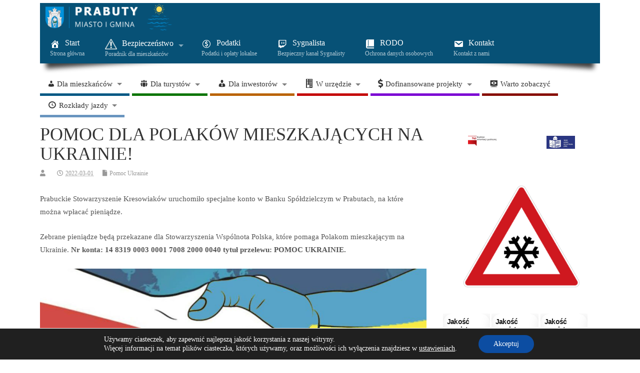

--- FILE ---
content_type: text/html; charset=UTF-8
request_url: https://www.prabuty.pl/pomoc-dla-polakow-mieszkajacych-na-ukrainie/
body_size: 165435
content:
<!DOCTYPE html>
<!--[if lt IE 7 ]>	<html lang="pl-PL" class="no-js ie6"> <![endif]-->
<!--[if IE 7 ]>		<html lang="pl-PL" class="no-js ie7"> <![endif]-->
<!--[if IE 8 ]>		<html lang="pl-PL" class="no-js ie8"> <![endif]-->
<!--[if IE 9 ]>		<html lang="pl-PL" class="no-js ie9"> <![endif]-->
<!--[if (gt IE 9)|!(IE)]><!-->
<html lang="pl-PL" class="no-js"> <!--<![endif]-->
<head>
<meta charset="UTF-8" />


<meta name="viewport" content="width=device-width,initial-scale=1,maximum-scale=1,user-scalable=yes">
<meta name="HandheldFriendly" content="true">

<link rel="pingback" href="https://www.prabuty.pl/xmlrpc.php" />

<title>POMOC DLA POLAKÓW MIESZKAJĄCYCH NA UKRAINIE! &#8211; Serwis informacyjny Urzędu Miasta i Gminy Prabuty</title>

<meta name='robots' content='max-image-preview:large' />
<!-- Jetpack Site Verification Tags -->
<meta name="google-site-verification" content="JR-B800CFv9o9gYolL99nK1Y2STMfDqdkGah7Ub5ubg" />
<meta name="msvalidate.01" content="523AAD51773C297C5EFCB973525D662F" />
<link rel='dns-prefetch' href='//stats.wp.com' />
<link rel='dns-prefetch' href='//use.fontawesome.com' />
<link rel='dns-prefetch' href='//v0.wordpress.com' />
<link rel='dns-prefetch' href='//widgets.wp.com' />
<link rel='dns-prefetch' href='//s0.wp.com' />
<link rel='dns-prefetch' href='//0.gravatar.com' />
<link rel='dns-prefetch' href='//1.gravatar.com' />
<link rel='dns-prefetch' href='//2.gravatar.com' />
<link rel="alternate" type="application/rss+xml" title="Serwis informacyjny Urzędu Miasta i Gminy Prabuty &raquo; Kanał z wpisami" href="https://www.prabuty.pl/feed/" />
<link rel="alternate" type="application/rss+xml" title="Serwis informacyjny Urzędu Miasta i Gminy Prabuty &raquo; Kanał z komentarzami" href="https://www.prabuty.pl/comments/feed/" />
<link rel="alternate" type="application/rss+xml" title="Serwis informacyjny Urzędu Miasta i Gminy Prabuty &raquo; POMOC DLA POLAKÓW MIESZKAJĄCYCH NA UKRAINIE! Kanał z komentarzami" href="https://www.prabuty.pl/pomoc-dla-polakow-mieszkajacych-na-ukrainie/feed/" />
<link rel="alternate" title="oEmbed (JSON)" type="application/json+oembed" href="https://www.prabuty.pl/wp-json/oembed/1.0/embed?url=https%3A%2F%2Fwww.prabuty.pl%2Fpomoc-dla-polakow-mieszkajacych-na-ukrainie%2F" />
<link rel="alternate" title="oEmbed (XML)" type="text/xml+oembed" href="https://www.prabuty.pl/wp-json/oembed/1.0/embed?url=https%3A%2F%2Fwww.prabuty.pl%2Fpomoc-dla-polakow-mieszkajacych-na-ukrainie%2F&#038;format=xml" />
		<!-- This site uses the Google Analytics by ExactMetrics plugin v8.11.1 - Using Analytics tracking - https://www.exactmetrics.com/ -->
							<script src="//www.googletagmanager.com/gtag/js?id=G-WMELB06J2H"  data-cfasync="false" data-wpfc-render="false" type="text/javascript" async></script>
			<script data-cfasync="false" data-wpfc-render="false" type="text/javascript">
				var em_version = '8.11.1';
				var em_track_user = true;
				var em_no_track_reason = '';
								var ExactMetricsDefaultLocations = {"page_location":"https:\/\/www.prabuty.pl\/pomoc-dla-polakow-mieszkajacych-na-ukrainie\/"};
								if ( typeof ExactMetricsPrivacyGuardFilter === 'function' ) {
					var ExactMetricsLocations = (typeof ExactMetricsExcludeQuery === 'object') ? ExactMetricsPrivacyGuardFilter( ExactMetricsExcludeQuery ) : ExactMetricsPrivacyGuardFilter( ExactMetricsDefaultLocations );
				} else {
					var ExactMetricsLocations = (typeof ExactMetricsExcludeQuery === 'object') ? ExactMetricsExcludeQuery : ExactMetricsDefaultLocations;
				}

								var disableStrs = [
										'ga-disable-G-WMELB06J2H',
									];

				/* Function to detect opted out users */
				function __gtagTrackerIsOptedOut() {
					for (var index = 0; index < disableStrs.length; index++) {
						if (document.cookie.indexOf(disableStrs[index] + '=true') > -1) {
							return true;
						}
					}

					return false;
				}

				/* Disable tracking if the opt-out cookie exists. */
				if (__gtagTrackerIsOptedOut()) {
					for (var index = 0; index < disableStrs.length; index++) {
						window[disableStrs[index]] = true;
					}
				}

				/* Opt-out function */
				function __gtagTrackerOptout() {
					for (var index = 0; index < disableStrs.length; index++) {
						document.cookie = disableStrs[index] + '=true; expires=Thu, 31 Dec 2099 23:59:59 UTC; path=/';
						window[disableStrs[index]] = true;
					}
				}

				if ('undefined' === typeof gaOptout) {
					function gaOptout() {
						__gtagTrackerOptout();
					}
				}
								window.dataLayer = window.dataLayer || [];

				window.ExactMetricsDualTracker = {
					helpers: {},
					trackers: {},
				};
				if (em_track_user) {
					function __gtagDataLayer() {
						dataLayer.push(arguments);
					}

					function __gtagTracker(type, name, parameters) {
						if (!parameters) {
							parameters = {};
						}

						if (parameters.send_to) {
							__gtagDataLayer.apply(null, arguments);
							return;
						}

						if (type === 'event') {
														parameters.send_to = exactmetrics_frontend.v4_id;
							var hookName = name;
							if (typeof parameters['event_category'] !== 'undefined') {
								hookName = parameters['event_category'] + ':' + name;
							}

							if (typeof ExactMetricsDualTracker.trackers[hookName] !== 'undefined') {
								ExactMetricsDualTracker.trackers[hookName](parameters);
							} else {
								__gtagDataLayer('event', name, parameters);
							}
							
						} else {
							__gtagDataLayer.apply(null, arguments);
						}
					}

					__gtagTracker('js', new Date());
					__gtagTracker('set', {
						'developer_id.dNDMyYj': true,
											});
					if ( ExactMetricsLocations.page_location ) {
						__gtagTracker('set', ExactMetricsLocations);
					}
										__gtagTracker('config', 'G-WMELB06J2H', {"forceSSL":"true"} );
										window.gtag = __gtagTracker;										(function () {
						/* https://developers.google.com/analytics/devguides/collection/analyticsjs/ */
						/* ga and __gaTracker compatibility shim. */
						var noopfn = function () {
							return null;
						};
						var newtracker = function () {
							return new Tracker();
						};
						var Tracker = function () {
							return null;
						};
						var p = Tracker.prototype;
						p.get = noopfn;
						p.set = noopfn;
						p.send = function () {
							var args = Array.prototype.slice.call(arguments);
							args.unshift('send');
							__gaTracker.apply(null, args);
						};
						var __gaTracker = function () {
							var len = arguments.length;
							if (len === 0) {
								return;
							}
							var f = arguments[len - 1];
							if (typeof f !== 'object' || f === null || typeof f.hitCallback !== 'function') {
								if ('send' === arguments[0]) {
									var hitConverted, hitObject = false, action;
									if ('event' === arguments[1]) {
										if ('undefined' !== typeof arguments[3]) {
											hitObject = {
												'eventAction': arguments[3],
												'eventCategory': arguments[2],
												'eventLabel': arguments[4],
												'value': arguments[5] ? arguments[5] : 1,
											}
										}
									}
									if ('pageview' === arguments[1]) {
										if ('undefined' !== typeof arguments[2]) {
											hitObject = {
												'eventAction': 'page_view',
												'page_path': arguments[2],
											}
										}
									}
									if (typeof arguments[2] === 'object') {
										hitObject = arguments[2];
									}
									if (typeof arguments[5] === 'object') {
										Object.assign(hitObject, arguments[5]);
									}
									if ('undefined' !== typeof arguments[1].hitType) {
										hitObject = arguments[1];
										if ('pageview' === hitObject.hitType) {
											hitObject.eventAction = 'page_view';
										}
									}
									if (hitObject) {
										action = 'timing' === arguments[1].hitType ? 'timing_complete' : hitObject.eventAction;
										hitConverted = mapArgs(hitObject);
										__gtagTracker('event', action, hitConverted);
									}
								}
								return;
							}

							function mapArgs(args) {
								var arg, hit = {};
								var gaMap = {
									'eventCategory': 'event_category',
									'eventAction': 'event_action',
									'eventLabel': 'event_label',
									'eventValue': 'event_value',
									'nonInteraction': 'non_interaction',
									'timingCategory': 'event_category',
									'timingVar': 'name',
									'timingValue': 'value',
									'timingLabel': 'event_label',
									'page': 'page_path',
									'location': 'page_location',
									'title': 'page_title',
									'referrer' : 'page_referrer',
								};
								for (arg in args) {
																		if (!(!args.hasOwnProperty(arg) || !gaMap.hasOwnProperty(arg))) {
										hit[gaMap[arg]] = args[arg];
									} else {
										hit[arg] = args[arg];
									}
								}
								return hit;
							}

							try {
								f.hitCallback();
							} catch (ex) {
							}
						};
						__gaTracker.create = newtracker;
						__gaTracker.getByName = newtracker;
						__gaTracker.getAll = function () {
							return [];
						};
						__gaTracker.remove = noopfn;
						__gaTracker.loaded = true;
						window['__gaTracker'] = __gaTracker;
					})();
									} else {
										console.log("");
					(function () {
						function __gtagTracker() {
							return null;
						}

						window['__gtagTracker'] = __gtagTracker;
						window['gtag'] = __gtagTracker;
					})();
									}
			</script>
							<!-- / Google Analytics by ExactMetrics -->
		<style id='wp-img-auto-sizes-contain-inline-css' type='text/css'>
img:is([sizes=auto i],[sizes^="auto," i]){contain-intrinsic-size:3000px 1500px}
/*# sourceURL=wp-img-auto-sizes-contain-inline-css */
</style>
<link rel='stylesheet' id='document-engine-font-awesome-css' href='https://www.prabuty.pl/wp-content/plugins/document-engine/assets/vendor/font-awesome/css/fontawesome.min.css?ver=1.3' type='text/css' media='all' />
<link rel='stylesheet' id='document-engine-frontend-css' href='https://www.prabuty.pl/wp-content/plugins/document-engine/assets/css/frontend.css?ver=1.3' type='text/css' media='all' />
<link rel='stylesheet' id='dashicons-css' href='https://www.prabuty.pl/wp-includes/css/dashicons.min.css?ver=6.9' type='text/css' media='all' />
<link rel='stylesheet' id='menu-icon-font-awesome-css' href='https://www.prabuty.pl/wp-content/plugins/menu-icons/css/fontawesome/css/all.min.css?ver=5.15.4' type='text/css' media='all' />
<link rel='stylesheet' id='menu-icons-extra-css' href='https://www.prabuty.pl/wp-content/plugins/menu-icons/css/extra.min.css?ver=0.13.20' type='text/css' media='all' />
<style id='wp-emoji-styles-inline-css' type='text/css'>

	img.wp-smiley, img.emoji {
		display: inline !important;
		border: none !important;
		box-shadow: none !important;
		height: 1em !important;
		width: 1em !important;
		margin: 0 0.07em !important;
		vertical-align: -0.1em !important;
		background: none !important;
		padding: 0 !important;
	}
/*# sourceURL=wp-emoji-styles-inline-css */
</style>
<link rel='stylesheet' id='wp-block-library-css' href='https://www.prabuty.pl/wp-includes/css/dist/block-library/style.min.css?ver=6.9' type='text/css' media='all' />
<style id='wp-block-image-inline-css' type='text/css'>
.wp-block-image>a,.wp-block-image>figure>a{display:inline-block}.wp-block-image img{box-sizing:border-box;height:auto;max-width:100%;vertical-align:bottom}@media not (prefers-reduced-motion){.wp-block-image img.hide{visibility:hidden}.wp-block-image img.show{animation:show-content-image .4s}}.wp-block-image[style*=border-radius] img,.wp-block-image[style*=border-radius]>a{border-radius:inherit}.wp-block-image.has-custom-border img{box-sizing:border-box}.wp-block-image.aligncenter{text-align:center}.wp-block-image.alignfull>a,.wp-block-image.alignwide>a{width:100%}.wp-block-image.alignfull img,.wp-block-image.alignwide img{height:auto;width:100%}.wp-block-image .aligncenter,.wp-block-image .alignleft,.wp-block-image .alignright,.wp-block-image.aligncenter,.wp-block-image.alignleft,.wp-block-image.alignright{display:table}.wp-block-image .aligncenter>figcaption,.wp-block-image .alignleft>figcaption,.wp-block-image .alignright>figcaption,.wp-block-image.aligncenter>figcaption,.wp-block-image.alignleft>figcaption,.wp-block-image.alignright>figcaption{caption-side:bottom;display:table-caption}.wp-block-image .alignleft{float:left;margin:.5em 1em .5em 0}.wp-block-image .alignright{float:right;margin:.5em 0 .5em 1em}.wp-block-image .aligncenter{margin-left:auto;margin-right:auto}.wp-block-image :where(figcaption){margin-bottom:1em;margin-top:.5em}.wp-block-image.is-style-circle-mask img{border-radius:9999px}@supports ((-webkit-mask-image:none) or (mask-image:none)) or (-webkit-mask-image:none){.wp-block-image.is-style-circle-mask img{border-radius:0;-webkit-mask-image:url('data:image/svg+xml;utf8,<svg viewBox="0 0 100 100" xmlns="http://www.w3.org/2000/svg"><circle cx="50" cy="50" r="50"/></svg>');mask-image:url('data:image/svg+xml;utf8,<svg viewBox="0 0 100 100" xmlns="http://www.w3.org/2000/svg"><circle cx="50" cy="50" r="50"/></svg>');mask-mode:alpha;-webkit-mask-position:center;mask-position:center;-webkit-mask-repeat:no-repeat;mask-repeat:no-repeat;-webkit-mask-size:contain;mask-size:contain}}:root :where(.wp-block-image.is-style-rounded img,.wp-block-image .is-style-rounded img){border-radius:9999px}.wp-block-image figure{margin:0}.wp-lightbox-container{display:flex;flex-direction:column;position:relative}.wp-lightbox-container img{cursor:zoom-in}.wp-lightbox-container img:hover+button{opacity:1}.wp-lightbox-container button{align-items:center;backdrop-filter:blur(16px) saturate(180%);background-color:#5a5a5a40;border:none;border-radius:4px;cursor:zoom-in;display:flex;height:20px;justify-content:center;opacity:0;padding:0;position:absolute;right:16px;text-align:center;top:16px;width:20px;z-index:100}@media not (prefers-reduced-motion){.wp-lightbox-container button{transition:opacity .2s ease}}.wp-lightbox-container button:focus-visible{outline:3px auto #5a5a5a40;outline:3px auto -webkit-focus-ring-color;outline-offset:3px}.wp-lightbox-container button:hover{cursor:pointer;opacity:1}.wp-lightbox-container button:focus{opacity:1}.wp-lightbox-container button:focus,.wp-lightbox-container button:hover,.wp-lightbox-container button:not(:hover):not(:active):not(.has-background){background-color:#5a5a5a40;border:none}.wp-lightbox-overlay{box-sizing:border-box;cursor:zoom-out;height:100vh;left:0;overflow:hidden;position:fixed;top:0;visibility:hidden;width:100%;z-index:100000}.wp-lightbox-overlay .close-button{align-items:center;cursor:pointer;display:flex;justify-content:center;min-height:40px;min-width:40px;padding:0;position:absolute;right:calc(env(safe-area-inset-right) + 16px);top:calc(env(safe-area-inset-top) + 16px);z-index:5000000}.wp-lightbox-overlay .close-button:focus,.wp-lightbox-overlay .close-button:hover,.wp-lightbox-overlay .close-button:not(:hover):not(:active):not(.has-background){background:none;border:none}.wp-lightbox-overlay .lightbox-image-container{height:var(--wp--lightbox-container-height);left:50%;overflow:hidden;position:absolute;top:50%;transform:translate(-50%,-50%);transform-origin:top left;width:var(--wp--lightbox-container-width);z-index:9999999999}.wp-lightbox-overlay .wp-block-image{align-items:center;box-sizing:border-box;display:flex;height:100%;justify-content:center;margin:0;position:relative;transform-origin:0 0;width:100%;z-index:3000000}.wp-lightbox-overlay .wp-block-image img{height:var(--wp--lightbox-image-height);min-height:var(--wp--lightbox-image-height);min-width:var(--wp--lightbox-image-width);width:var(--wp--lightbox-image-width)}.wp-lightbox-overlay .wp-block-image figcaption{display:none}.wp-lightbox-overlay button{background:none;border:none}.wp-lightbox-overlay .scrim{background-color:#fff;height:100%;opacity:.9;position:absolute;width:100%;z-index:2000000}.wp-lightbox-overlay.active{visibility:visible}@media not (prefers-reduced-motion){.wp-lightbox-overlay.active{animation:turn-on-visibility .25s both}.wp-lightbox-overlay.active img{animation:turn-on-visibility .35s both}.wp-lightbox-overlay.show-closing-animation:not(.active){animation:turn-off-visibility .35s both}.wp-lightbox-overlay.show-closing-animation:not(.active) img{animation:turn-off-visibility .25s both}.wp-lightbox-overlay.zoom.active{animation:none;opacity:1;visibility:visible}.wp-lightbox-overlay.zoom.active .lightbox-image-container{animation:lightbox-zoom-in .4s}.wp-lightbox-overlay.zoom.active .lightbox-image-container img{animation:none}.wp-lightbox-overlay.zoom.active .scrim{animation:turn-on-visibility .4s forwards}.wp-lightbox-overlay.zoom.show-closing-animation:not(.active){animation:none}.wp-lightbox-overlay.zoom.show-closing-animation:not(.active) .lightbox-image-container{animation:lightbox-zoom-out .4s}.wp-lightbox-overlay.zoom.show-closing-animation:not(.active) .lightbox-image-container img{animation:none}.wp-lightbox-overlay.zoom.show-closing-animation:not(.active) .scrim{animation:turn-off-visibility .4s forwards}}@keyframes show-content-image{0%{visibility:hidden}99%{visibility:hidden}to{visibility:visible}}@keyframes turn-on-visibility{0%{opacity:0}to{opacity:1}}@keyframes turn-off-visibility{0%{opacity:1;visibility:visible}99%{opacity:0;visibility:visible}to{opacity:0;visibility:hidden}}@keyframes lightbox-zoom-in{0%{transform:translate(calc((-100vw + var(--wp--lightbox-scrollbar-width))/2 + var(--wp--lightbox-initial-left-position)),calc(-50vh + var(--wp--lightbox-initial-top-position))) scale(var(--wp--lightbox-scale))}to{transform:translate(-50%,-50%) scale(1)}}@keyframes lightbox-zoom-out{0%{transform:translate(-50%,-50%) scale(1);visibility:visible}99%{visibility:visible}to{transform:translate(calc((-100vw + var(--wp--lightbox-scrollbar-width))/2 + var(--wp--lightbox-initial-left-position)),calc(-50vh + var(--wp--lightbox-initial-top-position))) scale(var(--wp--lightbox-scale));visibility:hidden}}
/*# sourceURL=https://www.prabuty.pl/wp-includes/blocks/image/style.min.css */
</style>
<style id='wp-block-columns-inline-css' type='text/css'>
.wp-block-columns{box-sizing:border-box;display:flex;flex-wrap:wrap!important}@media (min-width:782px){.wp-block-columns{flex-wrap:nowrap!important}}.wp-block-columns{align-items:normal!important}.wp-block-columns.are-vertically-aligned-top{align-items:flex-start}.wp-block-columns.are-vertically-aligned-center{align-items:center}.wp-block-columns.are-vertically-aligned-bottom{align-items:flex-end}@media (max-width:781px){.wp-block-columns:not(.is-not-stacked-on-mobile)>.wp-block-column{flex-basis:100%!important}}@media (min-width:782px){.wp-block-columns:not(.is-not-stacked-on-mobile)>.wp-block-column{flex-basis:0;flex-grow:1}.wp-block-columns:not(.is-not-stacked-on-mobile)>.wp-block-column[style*=flex-basis]{flex-grow:0}}.wp-block-columns.is-not-stacked-on-mobile{flex-wrap:nowrap!important}.wp-block-columns.is-not-stacked-on-mobile>.wp-block-column{flex-basis:0;flex-grow:1}.wp-block-columns.is-not-stacked-on-mobile>.wp-block-column[style*=flex-basis]{flex-grow:0}:where(.wp-block-columns){margin-bottom:1.75em}:where(.wp-block-columns.has-background){padding:1.25em 2.375em}.wp-block-column{flex-grow:1;min-width:0;overflow-wrap:break-word;word-break:break-word}.wp-block-column.is-vertically-aligned-top{align-self:flex-start}.wp-block-column.is-vertically-aligned-center{align-self:center}.wp-block-column.is-vertically-aligned-bottom{align-self:flex-end}.wp-block-column.is-vertically-aligned-stretch{align-self:stretch}.wp-block-column.is-vertically-aligned-bottom,.wp-block-column.is-vertically-aligned-center,.wp-block-column.is-vertically-aligned-top{width:100%}
/*# sourceURL=https://www.prabuty.pl/wp-includes/blocks/columns/style.min.css */
</style>
<style id='wp-block-group-inline-css' type='text/css'>
.wp-block-group{box-sizing:border-box}:where(.wp-block-group.wp-block-group-is-layout-constrained){position:relative}
/*# sourceURL=https://www.prabuty.pl/wp-includes/blocks/group/style.min.css */
</style>
<style id='global-styles-inline-css' type='text/css'>
:root{--wp--preset--aspect-ratio--square: 1;--wp--preset--aspect-ratio--4-3: 4/3;--wp--preset--aspect-ratio--3-4: 3/4;--wp--preset--aspect-ratio--3-2: 3/2;--wp--preset--aspect-ratio--2-3: 2/3;--wp--preset--aspect-ratio--16-9: 16/9;--wp--preset--aspect-ratio--9-16: 9/16;--wp--preset--color--black: #000000;--wp--preset--color--cyan-bluish-gray: #abb8c3;--wp--preset--color--white: #ffffff;--wp--preset--color--pale-pink: #f78da7;--wp--preset--color--vivid-red: #cf2e2e;--wp--preset--color--luminous-vivid-orange: #ff6900;--wp--preset--color--luminous-vivid-amber: #fcb900;--wp--preset--color--light-green-cyan: #7bdcb5;--wp--preset--color--vivid-green-cyan: #00d084;--wp--preset--color--pale-cyan-blue: #8ed1fc;--wp--preset--color--vivid-cyan-blue: #0693e3;--wp--preset--color--vivid-purple: #9b51e0;--wp--preset--gradient--vivid-cyan-blue-to-vivid-purple: linear-gradient(135deg,rgb(6,147,227) 0%,rgb(155,81,224) 100%);--wp--preset--gradient--light-green-cyan-to-vivid-green-cyan: linear-gradient(135deg,rgb(122,220,180) 0%,rgb(0,208,130) 100%);--wp--preset--gradient--luminous-vivid-amber-to-luminous-vivid-orange: linear-gradient(135deg,rgb(252,185,0) 0%,rgb(255,105,0) 100%);--wp--preset--gradient--luminous-vivid-orange-to-vivid-red: linear-gradient(135deg,rgb(255,105,0) 0%,rgb(207,46,46) 100%);--wp--preset--gradient--very-light-gray-to-cyan-bluish-gray: linear-gradient(135deg,rgb(238,238,238) 0%,rgb(169,184,195) 100%);--wp--preset--gradient--cool-to-warm-spectrum: linear-gradient(135deg,rgb(74,234,220) 0%,rgb(151,120,209) 20%,rgb(207,42,186) 40%,rgb(238,44,130) 60%,rgb(251,105,98) 80%,rgb(254,248,76) 100%);--wp--preset--gradient--blush-light-purple: linear-gradient(135deg,rgb(255,206,236) 0%,rgb(152,150,240) 100%);--wp--preset--gradient--blush-bordeaux: linear-gradient(135deg,rgb(254,205,165) 0%,rgb(254,45,45) 50%,rgb(107,0,62) 100%);--wp--preset--gradient--luminous-dusk: linear-gradient(135deg,rgb(255,203,112) 0%,rgb(199,81,192) 50%,rgb(65,88,208) 100%);--wp--preset--gradient--pale-ocean: linear-gradient(135deg,rgb(255,245,203) 0%,rgb(182,227,212) 50%,rgb(51,167,181) 100%);--wp--preset--gradient--electric-grass: linear-gradient(135deg,rgb(202,248,128) 0%,rgb(113,206,126) 100%);--wp--preset--gradient--midnight: linear-gradient(135deg,rgb(2,3,129) 0%,rgb(40,116,252) 100%);--wp--preset--font-size--small: 13px;--wp--preset--font-size--medium: 20px;--wp--preset--font-size--large: 36px;--wp--preset--font-size--x-large: 42px;--wp--preset--spacing--20: 0.44rem;--wp--preset--spacing--30: 0.67rem;--wp--preset--spacing--40: 1rem;--wp--preset--spacing--50: 1.5rem;--wp--preset--spacing--60: 2.25rem;--wp--preset--spacing--70: 3.38rem;--wp--preset--spacing--80: 5.06rem;--wp--preset--shadow--natural: 6px 6px 9px rgba(0, 0, 0, 0.2);--wp--preset--shadow--deep: 12px 12px 50px rgba(0, 0, 0, 0.4);--wp--preset--shadow--sharp: 6px 6px 0px rgba(0, 0, 0, 0.2);--wp--preset--shadow--outlined: 6px 6px 0px -3px rgb(255, 255, 255), 6px 6px rgb(0, 0, 0);--wp--preset--shadow--crisp: 6px 6px 0px rgb(0, 0, 0);}:where(.is-layout-flex){gap: 0.5em;}:where(.is-layout-grid){gap: 0.5em;}body .is-layout-flex{display: flex;}.is-layout-flex{flex-wrap: wrap;align-items: center;}.is-layout-flex > :is(*, div){margin: 0;}body .is-layout-grid{display: grid;}.is-layout-grid > :is(*, div){margin: 0;}:where(.wp-block-columns.is-layout-flex){gap: 2em;}:where(.wp-block-columns.is-layout-grid){gap: 2em;}:where(.wp-block-post-template.is-layout-flex){gap: 1.25em;}:where(.wp-block-post-template.is-layout-grid){gap: 1.25em;}.has-black-color{color: var(--wp--preset--color--black) !important;}.has-cyan-bluish-gray-color{color: var(--wp--preset--color--cyan-bluish-gray) !important;}.has-white-color{color: var(--wp--preset--color--white) !important;}.has-pale-pink-color{color: var(--wp--preset--color--pale-pink) !important;}.has-vivid-red-color{color: var(--wp--preset--color--vivid-red) !important;}.has-luminous-vivid-orange-color{color: var(--wp--preset--color--luminous-vivid-orange) !important;}.has-luminous-vivid-amber-color{color: var(--wp--preset--color--luminous-vivid-amber) !important;}.has-light-green-cyan-color{color: var(--wp--preset--color--light-green-cyan) !important;}.has-vivid-green-cyan-color{color: var(--wp--preset--color--vivid-green-cyan) !important;}.has-pale-cyan-blue-color{color: var(--wp--preset--color--pale-cyan-blue) !important;}.has-vivid-cyan-blue-color{color: var(--wp--preset--color--vivid-cyan-blue) !important;}.has-vivid-purple-color{color: var(--wp--preset--color--vivid-purple) !important;}.has-black-background-color{background-color: var(--wp--preset--color--black) !important;}.has-cyan-bluish-gray-background-color{background-color: var(--wp--preset--color--cyan-bluish-gray) !important;}.has-white-background-color{background-color: var(--wp--preset--color--white) !important;}.has-pale-pink-background-color{background-color: var(--wp--preset--color--pale-pink) !important;}.has-vivid-red-background-color{background-color: var(--wp--preset--color--vivid-red) !important;}.has-luminous-vivid-orange-background-color{background-color: var(--wp--preset--color--luminous-vivid-orange) !important;}.has-luminous-vivid-amber-background-color{background-color: var(--wp--preset--color--luminous-vivid-amber) !important;}.has-light-green-cyan-background-color{background-color: var(--wp--preset--color--light-green-cyan) !important;}.has-vivid-green-cyan-background-color{background-color: var(--wp--preset--color--vivid-green-cyan) !important;}.has-pale-cyan-blue-background-color{background-color: var(--wp--preset--color--pale-cyan-blue) !important;}.has-vivid-cyan-blue-background-color{background-color: var(--wp--preset--color--vivid-cyan-blue) !important;}.has-vivid-purple-background-color{background-color: var(--wp--preset--color--vivid-purple) !important;}.has-black-border-color{border-color: var(--wp--preset--color--black) !important;}.has-cyan-bluish-gray-border-color{border-color: var(--wp--preset--color--cyan-bluish-gray) !important;}.has-white-border-color{border-color: var(--wp--preset--color--white) !important;}.has-pale-pink-border-color{border-color: var(--wp--preset--color--pale-pink) !important;}.has-vivid-red-border-color{border-color: var(--wp--preset--color--vivid-red) !important;}.has-luminous-vivid-orange-border-color{border-color: var(--wp--preset--color--luminous-vivid-orange) !important;}.has-luminous-vivid-amber-border-color{border-color: var(--wp--preset--color--luminous-vivid-amber) !important;}.has-light-green-cyan-border-color{border-color: var(--wp--preset--color--light-green-cyan) !important;}.has-vivid-green-cyan-border-color{border-color: var(--wp--preset--color--vivid-green-cyan) !important;}.has-pale-cyan-blue-border-color{border-color: var(--wp--preset--color--pale-cyan-blue) !important;}.has-vivid-cyan-blue-border-color{border-color: var(--wp--preset--color--vivid-cyan-blue) !important;}.has-vivid-purple-border-color{border-color: var(--wp--preset--color--vivid-purple) !important;}.has-vivid-cyan-blue-to-vivid-purple-gradient-background{background: var(--wp--preset--gradient--vivid-cyan-blue-to-vivid-purple) !important;}.has-light-green-cyan-to-vivid-green-cyan-gradient-background{background: var(--wp--preset--gradient--light-green-cyan-to-vivid-green-cyan) !important;}.has-luminous-vivid-amber-to-luminous-vivid-orange-gradient-background{background: var(--wp--preset--gradient--luminous-vivid-amber-to-luminous-vivid-orange) !important;}.has-luminous-vivid-orange-to-vivid-red-gradient-background{background: var(--wp--preset--gradient--luminous-vivid-orange-to-vivid-red) !important;}.has-very-light-gray-to-cyan-bluish-gray-gradient-background{background: var(--wp--preset--gradient--very-light-gray-to-cyan-bluish-gray) !important;}.has-cool-to-warm-spectrum-gradient-background{background: var(--wp--preset--gradient--cool-to-warm-spectrum) !important;}.has-blush-light-purple-gradient-background{background: var(--wp--preset--gradient--blush-light-purple) !important;}.has-blush-bordeaux-gradient-background{background: var(--wp--preset--gradient--blush-bordeaux) !important;}.has-luminous-dusk-gradient-background{background: var(--wp--preset--gradient--luminous-dusk) !important;}.has-pale-ocean-gradient-background{background: var(--wp--preset--gradient--pale-ocean) !important;}.has-electric-grass-gradient-background{background: var(--wp--preset--gradient--electric-grass) !important;}.has-midnight-gradient-background{background: var(--wp--preset--gradient--midnight) !important;}.has-small-font-size{font-size: var(--wp--preset--font-size--small) !important;}.has-medium-font-size{font-size: var(--wp--preset--font-size--medium) !important;}.has-large-font-size{font-size: var(--wp--preset--font-size--large) !important;}.has-x-large-font-size{font-size: var(--wp--preset--font-size--x-large) !important;}
:where(.wp-block-columns.is-layout-flex){gap: 2em;}:where(.wp-block-columns.is-layout-grid){gap: 2em;}
/*# sourceURL=global-styles-inline-css */
</style>
<style id='core-block-supports-inline-css' type='text/css'>
.wp-container-core-columns-is-layout-9d6595d7{flex-wrap:nowrap;}.wp-container-core-group-is-layout-fdc12268 > :where(:not(.alignleft):not(.alignright):not(.alignfull)){max-width:100%;margin-left:auto !important;margin-right:auto !important;}.wp-container-core-group-is-layout-fdc12268 > .alignwide{max-width:100%;}.wp-container-core-group-is-layout-fdc12268 .alignfull{max-width:none;}
/*# sourceURL=core-block-supports-inline-css */
</style>

<style id='classic-theme-styles-inline-css' type='text/css'>
/*! This file is auto-generated */
.wp-block-button__link{color:#fff;background-color:#32373c;border-radius:9999px;box-shadow:none;text-decoration:none;padding:calc(.667em + 2px) calc(1.333em + 2px);font-size:1.125em}.wp-block-file__button{background:#32373c;color:#fff;text-decoration:none}
/*# sourceURL=/wp-includes/css/classic-themes.min.css */
</style>
<style id='font-awesome-svg-styles-default-inline-css' type='text/css'>
.svg-inline--fa {
  display: inline-block;
  height: 1em;
  overflow: visible;
  vertical-align: -.125em;
}
/*# sourceURL=font-awesome-svg-styles-default-inline-css */
</style>
<link rel='stylesheet' id='font-awesome-svg-styles-css' href='https://www.prabuty.pl/wp-content/uploads/font-awesome/v5.15.4/css/svg-with-js.css' type='text/css' media='all' />
<style id='font-awesome-svg-styles-inline-css' type='text/css'>
   .wp-block-font-awesome-icon svg::before,
   .wp-rich-text-font-awesome-icon svg::before {content: unset;}
/*# sourceURL=font-awesome-svg-styles-inline-css */
</style>
<link rel='stylesheet' id='lbwps-styles-css' href='https://www.prabuty.pl/wp-content/plugins/lightbox-photoswipe/assets/ps4/styles/default-solid.css?ver=5.8.2' type='text/css' media='all' />
<link rel='stylesheet' id='menu-image-css' href='https://www.prabuty.pl/wp-content/plugins/menu-image/includes/css/menu-image.css?ver=3.13' type='text/css' media='all' />
<link rel='stylesheet' id='parent-style-css' href='https://www.prabuty.pl/wp-content/themes/mesocolumn/style.css?ver=1.6.5.1' type='text/css' media='all' />
<link rel='stylesheet' id='style-responsive-css' href='https://www.prabuty.pl/wp-content/themes/mesocolumn/responsive.css?ver=1.6.5.1' type='text/css' media='all' />
<link rel='stylesheet' id='superfish-css' href='https://www.prabuty.pl/wp-content/themes/mesocolumn/lib/scripts/superfish-menu/css/superfish.css?ver=1.6.5.1' type='text/css' media='all' />
<link rel='stylesheet' id='tabber-css' href='https://www.prabuty.pl/wp-content/themes/mesocolumn/lib/scripts/tabber/tabber.css?ver=1.6.5.1' type='text/css' media='all' />
<link rel='stylesheet' id='font-awesome-cdn-css' href='https://www.prabuty.pl/wp-content/themes/mesocolumn/lib/scripts/font-awesome/css/font-awesome.css?ver=1.6.5.1' type='text/css' media='all' />
<link rel='stylesheet' id='jetpack_likes-css' href='https://www.prabuty.pl/wp-content/plugins/jetpack/modules/likes/style.css?ver=15.4' type='text/css' media='all' />
<link rel='stylesheet' id='font-awesome-official-css' href='https://use.fontawesome.com/releases/v5.15.4/css/all.css' type='text/css' media='all' integrity="sha384-DyZ88mC6Up2uqS4h/KRgHuoeGwBcD4Ng9SiP4dIRy0EXTlnuz47vAwmeGwVChigm" crossorigin="anonymous" />
<link rel='stylesheet' id='moove_gdpr_frontend-css' href='https://www.prabuty.pl/wp-content/plugins/gdpr-cookie-compliance/dist/styles/gdpr-main-nf.css?ver=5.0.9' type='text/css' media='all' />
<style id='moove_gdpr_frontend-inline-css' type='text/css'>
				#moove_gdpr_cookie_modal .moove-gdpr-modal-content .moove-gdpr-tab-main h3.tab-title, 
				#moove_gdpr_cookie_modal .moove-gdpr-modal-content .moove-gdpr-tab-main span.tab-title,
				#moove_gdpr_cookie_modal .moove-gdpr-modal-content .moove-gdpr-modal-left-content #moove-gdpr-menu li a, 
				#moove_gdpr_cookie_modal .moove-gdpr-modal-content .moove-gdpr-modal-left-content #moove-gdpr-menu li button,
				#moove_gdpr_cookie_modal .moove-gdpr-modal-content .moove-gdpr-modal-left-content .moove-gdpr-branding-cnt a,
				#moove_gdpr_cookie_modal .moove-gdpr-modal-content .moove-gdpr-modal-footer-content .moove-gdpr-button-holder a.mgbutton, 
				#moove_gdpr_cookie_modal .moove-gdpr-modal-content .moove-gdpr-modal-footer-content .moove-gdpr-button-holder button.mgbutton,
				#moove_gdpr_cookie_modal .cookie-switch .cookie-slider:after, 
				#moove_gdpr_cookie_modal .cookie-switch .slider:after, 
				#moove_gdpr_cookie_modal .switch .cookie-slider:after, 
				#moove_gdpr_cookie_modal .switch .slider:after,
				#moove_gdpr_cookie_info_bar .moove-gdpr-info-bar-container .moove-gdpr-info-bar-content p, 
				#moove_gdpr_cookie_info_bar .moove-gdpr-info-bar-container .moove-gdpr-info-bar-content p a,
				#moove_gdpr_cookie_info_bar .moove-gdpr-info-bar-container .moove-gdpr-info-bar-content a.mgbutton, 
				#moove_gdpr_cookie_info_bar .moove-gdpr-info-bar-container .moove-gdpr-info-bar-content button.mgbutton,
				#moove_gdpr_cookie_modal .moove-gdpr-modal-content .moove-gdpr-tab-main .moove-gdpr-tab-main-content h1, 
				#moove_gdpr_cookie_modal .moove-gdpr-modal-content .moove-gdpr-tab-main .moove-gdpr-tab-main-content h2, 
				#moove_gdpr_cookie_modal .moove-gdpr-modal-content .moove-gdpr-tab-main .moove-gdpr-tab-main-content h3, 
				#moove_gdpr_cookie_modal .moove-gdpr-modal-content .moove-gdpr-tab-main .moove-gdpr-tab-main-content h4, 
				#moove_gdpr_cookie_modal .moove-gdpr-modal-content .moove-gdpr-tab-main .moove-gdpr-tab-main-content h5, 
				#moove_gdpr_cookie_modal .moove-gdpr-modal-content .moove-gdpr-tab-main .moove-gdpr-tab-main-content h6,
				#moove_gdpr_cookie_modal .moove-gdpr-modal-content.moove_gdpr_modal_theme_v2 .moove-gdpr-modal-title .tab-title,
				#moove_gdpr_cookie_modal .moove-gdpr-modal-content.moove_gdpr_modal_theme_v2 .moove-gdpr-tab-main h3.tab-title, 
				#moove_gdpr_cookie_modal .moove-gdpr-modal-content.moove_gdpr_modal_theme_v2 .moove-gdpr-tab-main span.tab-title,
				#moove_gdpr_cookie_modal .moove-gdpr-modal-content.moove_gdpr_modal_theme_v2 .moove-gdpr-branding-cnt a {
					font-weight: inherit				}
			#moove_gdpr_cookie_modal,#moove_gdpr_cookie_info_bar,.gdpr_cookie_settings_shortcode_content{font-family:inherit}#moove_gdpr_save_popup_settings_button{background-color:#373737;color:#fff}#moove_gdpr_save_popup_settings_button:hover{background-color:#000}#moove_gdpr_cookie_info_bar .moove-gdpr-info-bar-container .moove-gdpr-info-bar-content a.mgbutton,#moove_gdpr_cookie_info_bar .moove-gdpr-info-bar-container .moove-gdpr-info-bar-content button.mgbutton{background-color:#0c4da2}#moove_gdpr_cookie_modal .moove-gdpr-modal-content .moove-gdpr-modal-footer-content .moove-gdpr-button-holder a.mgbutton,#moove_gdpr_cookie_modal .moove-gdpr-modal-content .moove-gdpr-modal-footer-content .moove-gdpr-button-holder button.mgbutton,.gdpr_cookie_settings_shortcode_content .gdpr-shr-button.button-green{background-color:#0c4da2;border-color:#0c4da2}#moove_gdpr_cookie_modal .moove-gdpr-modal-content .moove-gdpr-modal-footer-content .moove-gdpr-button-holder a.mgbutton:hover,#moove_gdpr_cookie_modal .moove-gdpr-modal-content .moove-gdpr-modal-footer-content .moove-gdpr-button-holder button.mgbutton:hover,.gdpr_cookie_settings_shortcode_content .gdpr-shr-button.button-green:hover{background-color:#fff;color:#0c4da2}#moove_gdpr_cookie_modal .moove-gdpr-modal-content .moove-gdpr-modal-close i,#moove_gdpr_cookie_modal .moove-gdpr-modal-content .moove-gdpr-modal-close span.gdpr-icon{background-color:#0c4da2;border:1px solid #0c4da2}#moove_gdpr_cookie_info_bar span.moove-gdpr-infobar-allow-all.focus-g,#moove_gdpr_cookie_info_bar span.moove-gdpr-infobar-allow-all:focus,#moove_gdpr_cookie_info_bar button.moove-gdpr-infobar-allow-all.focus-g,#moove_gdpr_cookie_info_bar button.moove-gdpr-infobar-allow-all:focus,#moove_gdpr_cookie_info_bar span.moove-gdpr-infobar-reject-btn.focus-g,#moove_gdpr_cookie_info_bar span.moove-gdpr-infobar-reject-btn:focus,#moove_gdpr_cookie_info_bar button.moove-gdpr-infobar-reject-btn.focus-g,#moove_gdpr_cookie_info_bar button.moove-gdpr-infobar-reject-btn:focus,#moove_gdpr_cookie_info_bar span.change-settings-button.focus-g,#moove_gdpr_cookie_info_bar span.change-settings-button:focus,#moove_gdpr_cookie_info_bar button.change-settings-button.focus-g,#moove_gdpr_cookie_info_bar button.change-settings-button:focus{-webkit-box-shadow:0 0 1px 3px #0c4da2;-moz-box-shadow:0 0 1px 3px #0c4da2;box-shadow:0 0 1px 3px #0c4da2}#moove_gdpr_cookie_modal .moove-gdpr-modal-content .moove-gdpr-modal-close i:hover,#moove_gdpr_cookie_modal .moove-gdpr-modal-content .moove-gdpr-modal-close span.gdpr-icon:hover,#moove_gdpr_cookie_info_bar span[data-href]>u.change-settings-button{color:#0c4da2}#moove_gdpr_cookie_modal .moove-gdpr-modal-content .moove-gdpr-modal-left-content #moove-gdpr-menu li.menu-item-selected a span.gdpr-icon,#moove_gdpr_cookie_modal .moove-gdpr-modal-content .moove-gdpr-modal-left-content #moove-gdpr-menu li.menu-item-selected button span.gdpr-icon{color:inherit}#moove_gdpr_cookie_modal .moove-gdpr-modal-content .moove-gdpr-modal-left-content #moove-gdpr-menu li a span.gdpr-icon,#moove_gdpr_cookie_modal .moove-gdpr-modal-content .moove-gdpr-modal-left-content #moove-gdpr-menu li button span.gdpr-icon{color:inherit}#moove_gdpr_cookie_modal .gdpr-acc-link{line-height:0;font-size:0;color:transparent;position:absolute}#moove_gdpr_cookie_modal .moove-gdpr-modal-content .moove-gdpr-modal-close:hover i,#moove_gdpr_cookie_modal .moove-gdpr-modal-content .moove-gdpr-modal-left-content #moove-gdpr-menu li a,#moove_gdpr_cookie_modal .moove-gdpr-modal-content .moove-gdpr-modal-left-content #moove-gdpr-menu li button,#moove_gdpr_cookie_modal .moove-gdpr-modal-content .moove-gdpr-modal-left-content #moove-gdpr-menu li button i,#moove_gdpr_cookie_modal .moove-gdpr-modal-content .moove-gdpr-modal-left-content #moove-gdpr-menu li a i,#moove_gdpr_cookie_modal .moove-gdpr-modal-content .moove-gdpr-tab-main .moove-gdpr-tab-main-content a:hover,#moove_gdpr_cookie_info_bar.moove-gdpr-dark-scheme .moove-gdpr-info-bar-container .moove-gdpr-info-bar-content a.mgbutton:hover,#moove_gdpr_cookie_info_bar.moove-gdpr-dark-scheme .moove-gdpr-info-bar-container .moove-gdpr-info-bar-content button.mgbutton:hover,#moove_gdpr_cookie_info_bar.moove-gdpr-dark-scheme .moove-gdpr-info-bar-container .moove-gdpr-info-bar-content a:hover,#moove_gdpr_cookie_info_bar.moove-gdpr-dark-scheme .moove-gdpr-info-bar-container .moove-gdpr-info-bar-content button:hover,#moove_gdpr_cookie_info_bar.moove-gdpr-dark-scheme .moove-gdpr-info-bar-container .moove-gdpr-info-bar-content span.change-settings-button:hover,#moove_gdpr_cookie_info_bar.moove-gdpr-dark-scheme .moove-gdpr-info-bar-container .moove-gdpr-info-bar-content button.change-settings-button:hover,#moove_gdpr_cookie_info_bar.moove-gdpr-dark-scheme .moove-gdpr-info-bar-container .moove-gdpr-info-bar-content u.change-settings-button:hover,#moove_gdpr_cookie_info_bar span[data-href]>u.change-settings-button,#moove_gdpr_cookie_info_bar.moove-gdpr-dark-scheme .moove-gdpr-info-bar-container .moove-gdpr-info-bar-content a.mgbutton.focus-g,#moove_gdpr_cookie_info_bar.moove-gdpr-dark-scheme .moove-gdpr-info-bar-container .moove-gdpr-info-bar-content button.mgbutton.focus-g,#moove_gdpr_cookie_info_bar.moove-gdpr-dark-scheme .moove-gdpr-info-bar-container .moove-gdpr-info-bar-content a.focus-g,#moove_gdpr_cookie_info_bar.moove-gdpr-dark-scheme .moove-gdpr-info-bar-container .moove-gdpr-info-bar-content button.focus-g,#moove_gdpr_cookie_info_bar.moove-gdpr-dark-scheme .moove-gdpr-info-bar-container .moove-gdpr-info-bar-content a.mgbutton:focus,#moove_gdpr_cookie_info_bar.moove-gdpr-dark-scheme .moove-gdpr-info-bar-container .moove-gdpr-info-bar-content button.mgbutton:focus,#moove_gdpr_cookie_info_bar.moove-gdpr-dark-scheme .moove-gdpr-info-bar-container .moove-gdpr-info-bar-content a:focus,#moove_gdpr_cookie_info_bar.moove-gdpr-dark-scheme .moove-gdpr-info-bar-container .moove-gdpr-info-bar-content button:focus,#moove_gdpr_cookie_info_bar.moove-gdpr-dark-scheme .moove-gdpr-info-bar-container .moove-gdpr-info-bar-content span.change-settings-button.focus-g,span.change-settings-button:focus,button.change-settings-button.focus-g,button.change-settings-button:focus,#moove_gdpr_cookie_info_bar.moove-gdpr-dark-scheme .moove-gdpr-info-bar-container .moove-gdpr-info-bar-content u.change-settings-button.focus-g,#moove_gdpr_cookie_info_bar.moove-gdpr-dark-scheme .moove-gdpr-info-bar-container .moove-gdpr-info-bar-content u.change-settings-button:focus{color:#0c4da2}#moove_gdpr_cookie_modal .moove-gdpr-branding.focus-g span,#moove_gdpr_cookie_modal .moove-gdpr-modal-content .moove-gdpr-tab-main a.focus-g,#moove_gdpr_cookie_modal .moove-gdpr-modal-content .moove-gdpr-tab-main .gdpr-cd-details-toggle.focus-g{color:#0c4da2}#moove_gdpr_cookie_modal.gdpr_lightbox-hide{display:none}
/*# sourceURL=moove_gdpr_frontend-inline-css */
</style>
<link rel='stylesheet' id='font-awesome-official-v4shim-css' href='https://use.fontawesome.com/releases/v5.15.4/css/v4-shims.css' type='text/css' media='all' integrity="sha384-Vq76wejb3QJM4nDatBa5rUOve+9gkegsjCebvV/9fvXlGWo4HCMR4cJZjjcF6Viv" crossorigin="anonymous" />
<style id='font-awesome-official-v4shim-inline-css' type='text/css'>
@font-face {
font-family: "FontAwesome";
font-display: block;
src: url("https://use.fontawesome.com/releases/v5.15.4/webfonts/fa-brands-400.eot"),
		url("https://use.fontawesome.com/releases/v5.15.4/webfonts/fa-brands-400.eot?#iefix") format("embedded-opentype"),
		url("https://use.fontawesome.com/releases/v5.15.4/webfonts/fa-brands-400.woff2") format("woff2"),
		url("https://use.fontawesome.com/releases/v5.15.4/webfonts/fa-brands-400.woff") format("woff"),
		url("https://use.fontawesome.com/releases/v5.15.4/webfonts/fa-brands-400.ttf") format("truetype"),
		url("https://use.fontawesome.com/releases/v5.15.4/webfonts/fa-brands-400.svg#fontawesome") format("svg");
}

@font-face {
font-family: "FontAwesome";
font-display: block;
src: url("https://use.fontawesome.com/releases/v5.15.4/webfonts/fa-solid-900.eot"),
		url("https://use.fontawesome.com/releases/v5.15.4/webfonts/fa-solid-900.eot?#iefix") format("embedded-opentype"),
		url("https://use.fontawesome.com/releases/v5.15.4/webfonts/fa-solid-900.woff2") format("woff2"),
		url("https://use.fontawesome.com/releases/v5.15.4/webfonts/fa-solid-900.woff") format("woff"),
		url("https://use.fontawesome.com/releases/v5.15.4/webfonts/fa-solid-900.ttf") format("truetype"),
		url("https://use.fontawesome.com/releases/v5.15.4/webfonts/fa-solid-900.svg#fontawesome") format("svg");
}

@font-face {
font-family: "FontAwesome";
font-display: block;
src: url("https://use.fontawesome.com/releases/v5.15.4/webfonts/fa-regular-400.eot"),
		url("https://use.fontawesome.com/releases/v5.15.4/webfonts/fa-regular-400.eot?#iefix") format("embedded-opentype"),
		url("https://use.fontawesome.com/releases/v5.15.4/webfonts/fa-regular-400.woff2") format("woff2"),
		url("https://use.fontawesome.com/releases/v5.15.4/webfonts/fa-regular-400.woff") format("woff"),
		url("https://use.fontawesome.com/releases/v5.15.4/webfonts/fa-regular-400.ttf") format("truetype"),
		url("https://use.fontawesome.com/releases/v5.15.4/webfonts/fa-regular-400.svg#fontawesome") format("svg");
unicode-range: U+F004-F005,U+F007,U+F017,U+F022,U+F024,U+F02E,U+F03E,U+F044,U+F057-F059,U+F06E,U+F070,U+F075,U+F07B-F07C,U+F080,U+F086,U+F089,U+F094,U+F09D,U+F0A0,U+F0A4-F0A7,U+F0C5,U+F0C7-F0C8,U+F0E0,U+F0EB,U+F0F3,U+F0F8,U+F0FE,U+F111,U+F118-F11A,U+F11C,U+F133,U+F144,U+F146,U+F14A,U+F14D-F14E,U+F150-F152,U+F15B-F15C,U+F164-F165,U+F185-F186,U+F191-F192,U+F1AD,U+F1C1-F1C9,U+F1CD,U+F1D8,U+F1E3,U+F1EA,U+F1F6,U+F1F9,U+F20A,U+F247-F249,U+F24D,U+F254-F25B,U+F25D,U+F267,U+F271-F274,U+F279,U+F28B,U+F28D,U+F2B5-F2B6,U+F2B9,U+F2BB,U+F2BD,U+F2C1-F2C2,U+F2D0,U+F2D2,U+F2DC,U+F2ED,U+F328,U+F358-F35B,U+F3A5,U+F3D1,U+F410,U+F4AD;
}
/*# sourceURL=font-awesome-official-v4shim-inline-css */
</style>
<link rel='stylesheet' id='sharedaddy-css' href='https://www.prabuty.pl/wp-content/plugins/jetpack/modules/sharedaddy/sharing.css?ver=15.4' type='text/css' media='all' />
<link rel='stylesheet' id='social-logos-css' href='https://www.prabuty.pl/wp-content/plugins/jetpack/_inc/social-logos/social-logos.min.css?ver=15.4' type='text/css' media='all' />
<script type="text/javascript" src="https://www.prabuty.pl/wp-content/plugins/google-analytics-dashboard-for-wp/assets/js/frontend-gtag.min.js?ver=8.11.1" id="exactmetrics-frontend-script-js" async="async" data-wp-strategy="async"></script>
<script data-cfasync="false" data-wpfc-render="false" type="text/javascript" id='exactmetrics-frontend-script-js-extra'>/* <![CDATA[ */
var exactmetrics_frontend = {"js_events_tracking":"true","download_extensions":"zip,mp3,mpeg,pdf,docx,pptx,xlsx,rar","inbound_paths":"[{\"path\":\"\\\/go\\\/\",\"label\":\"affiliate\"},{\"path\":\"\\\/recommend\\\/\",\"label\":\"affiliate\"}]","home_url":"https:\/\/www.prabuty.pl","hash_tracking":"false","v4_id":"G-WMELB06J2H"};/* ]]> */
</script>
<script type="text/javascript" src="https://www.prabuty.pl/wp-includes/js/jquery/jquery.min.js?ver=3.7.1" id="jquery-core-js"></script>
<script type="text/javascript" src="https://www.prabuty.pl/wp-includes/js/jquery/jquery-migrate.min.js?ver=3.4.1" id="jquery-migrate-js"></script>
<link rel="https://api.w.org/" href="https://www.prabuty.pl/wp-json/" /><link rel="alternate" title="JSON" type="application/json" href="https://www.prabuty.pl/wp-json/wp/v2/posts/16178" /><link rel="EditURI" type="application/rsd+xml" title="RSD" href="https://www.prabuty.pl/xmlrpc.php?rsd" />
<meta name="generator" content="WordPress 6.9" />
<link rel="canonical" href="https://www.prabuty.pl/pomoc-dla-polakow-mieszkajacych-na-ukrainie/" />
<link rel='shortlink' href='https://www.prabuty.pl/?p=16178' />
	<style>img#wpstats{display:none}</style>
		<style type="text/css" media="all">
#main-navigation li.tn_cat_color_5 a {border-bottom: 5px solid #0166bf;}#main-navigation ul.sf-menu li.tn_cat_color_5:hover {background-color: #0166bf;}#main-navigation li.tn_cat_color_5.current-menu-item a {background-color: #0166bf;color:white;}#main-navigation li.tn_cat_color_5.current-menu-item a span.menu-decsription {color:white;}ul.sub_tn_cat_color_5 li a {color: #0166bf;}#main-navigation .sf-menu li a:hover {color: #fff !important;}#custom #main-navigation .sf-menu li.tn_cat_color_5 a:hover {color: #fff !important;background-color: #0166bf;}aside.home-feat-cat h4.homefeattitle.feat_tn_cat_color_5 {border-bottom: 5px solid #0166bf;}h2.header-title.feat_tn_cat_color_5 {background-color: #0166bf;padding: 1% 2%;width:95%;color: white;}#custom .archive_tn_cat_color_5 h1.post-title a,#custom .archive_tn_cat_color_5 h2.post-title a {color: #0166bf !important;}aside.home-feat-cat.post_tn_cat_color_5 .widget a, aside.home-feat-cat.post_tn_cat_color_5 article a {color: #0166bf;}#custom #post-entry.archive_tn_cat_color_5 article .post-meta a:hover {color: #0166bf !important;}#main-navigation .sf-menu li.tn_cat_color_5 ul  {background-color: #0166bf;background-image: none;}#main-navigation .sf-menu li.tn_cat_color_5 ul li a:hover  {background-color:#00338c;background-image: none;}#main-navigation li.tn_cat_color_59 a {border-bottom: 5px solid #e06d33;}#main-navigation ul.sf-menu li.tn_cat_color_59:hover {background-color: #e06d33;}#main-navigation li.tn_cat_color_59.current-menu-item a {background-color: #e06d33;color:white;}#main-navigation li.tn_cat_color_59.current-menu-item a span.menu-decsription {color:white;}ul.sub_tn_cat_color_59 li a {color: #e06d33;}#main-navigation .sf-menu li a:hover {color: #fff !important;}#custom #main-navigation .sf-menu li.tn_cat_color_59 a:hover {color: #fff !important;background-color: #e06d33;}aside.home-feat-cat h4.homefeattitle.feat_tn_cat_color_59 {border-bottom: 5px solid #e06d33;}h2.header-title.feat_tn_cat_color_59 {background-color: #e06d33;padding: 1% 2%;width:95%;color: white;}#custom .archive_tn_cat_color_59 h1.post-title a,#custom .archive_tn_cat_color_59 h2.post-title a {color: #e06d33 !important;}aside.home-feat-cat.post_tn_cat_color_59 .widget a, aside.home-feat-cat.post_tn_cat_color_59 article a {color: #e06d33;}#custom #post-entry.archive_tn_cat_color_59 article .post-meta a:hover {color: #e06d33 !important;}#main-navigation .sf-menu li.tn_cat_color_59 ul  {background-color: #e06d33;background-image: none;}#main-navigation .sf-menu li.tn_cat_color_59 ul li a:hover  {background-color:#ad3a00;background-image: none;}#main-navigation li.tn_cat_color_21 a {border-bottom: 5px solid #ba6300;}#main-navigation ul.sf-menu li.tn_cat_color_21:hover {background-color: #ba6300;}#main-navigation li.tn_cat_color_21.current-menu-item a {background-color: #ba6300;color:white;}#main-navigation li.tn_cat_color_21.current-menu-item a span.menu-decsription {color:white;}ul.sub_tn_cat_color_21 li a {color: #ba6300;}#main-navigation .sf-menu li a:hover {color: #fff !important;}#custom #main-navigation .sf-menu li.tn_cat_color_21 a:hover {color: #fff !important;background-color: #ba6300;}aside.home-feat-cat h4.homefeattitle.feat_tn_cat_color_21 {border-bottom: 5px solid #ba6300;}h2.header-title.feat_tn_cat_color_21 {background-color: #ba6300;padding: 1% 2%;width:95%;color: white;}#custom .archive_tn_cat_color_21 h1.post-title a,#custom .archive_tn_cat_color_21 h2.post-title a {color: #ba6300 !important;}aside.home-feat-cat.post_tn_cat_color_21 .widget a, aside.home-feat-cat.post_tn_cat_color_21 article a {color: #ba6300;}#custom #post-entry.archive_tn_cat_color_21 article .post-meta a:hover {color: #ba6300 !important;}#main-navigation .sf-menu li.tn_cat_color_21 ul  {background-color: #ba6300;background-image: none;}#main-navigation .sf-menu li.tn_cat_color_21 ul li a:hover  {background-color:#873000;background-image: none;}#main-navigation li.tn_cat_color_48 a {border-bottom: 5px solid #7b00d3;}#main-navigation ul.sf-menu li.tn_cat_color_48:hover {background-color: #7b00d3;}#main-navigation li.tn_cat_color_48.current-menu-item a {background-color: #7b00d3;color:white;}#main-navigation li.tn_cat_color_48.current-menu-item a span.menu-decsription {color:white;}ul.sub_tn_cat_color_48 li a {color: #7b00d3;}#main-navigation .sf-menu li a:hover {color: #fff !important;}#custom #main-navigation .sf-menu li.tn_cat_color_48 a:hover {color: #fff !important;background-color: #7b00d3;}aside.home-feat-cat h4.homefeattitle.feat_tn_cat_color_48 {border-bottom: 5px solid #7b00d3;}h2.header-title.feat_tn_cat_color_48 {background-color: #7b00d3;padding: 1% 2%;width:95%;color: white;}#custom .archive_tn_cat_color_48 h1.post-title a,#custom .archive_tn_cat_color_48 h2.post-title a {color: #7b00d3 !important;}aside.home-feat-cat.post_tn_cat_color_48 .widget a, aside.home-feat-cat.post_tn_cat_color_48 article a {color: #7b00d3;}#custom #post-entry.archive_tn_cat_color_48 article .post-meta a:hover {color: #7b00d3 !important;}#main-navigation .sf-menu li.tn_cat_color_48 ul  {background-color: #7b00d3;background-image: none;}#main-navigation .sf-menu li.tn_cat_color_48 ul li a:hover  {background-color:#4800a0;background-image: none;}#main-navigation li.tn_cat_color_41 a {border-bottom: 5px solid #dd0000;}#main-navigation ul.sf-menu li.tn_cat_color_41:hover {background-color: #dd0000;}#main-navigation li.tn_cat_color_41.current-menu-item a {background-color: #dd0000;color:white;}#main-navigation li.tn_cat_color_41.current-menu-item a span.menu-decsription {color:white;}ul.sub_tn_cat_color_41 li a {color: #dd0000;}#main-navigation .sf-menu li a:hover {color: #fff !important;}#custom #main-navigation .sf-menu li.tn_cat_color_41 a:hover {color: #fff !important;background-color: #dd0000;}aside.home-feat-cat h4.homefeattitle.feat_tn_cat_color_41 {border-bottom: 5px solid #dd0000;}h2.header-title.feat_tn_cat_color_41 {background-color: #dd0000;padding: 1% 2%;width:95%;color: white;}#custom .archive_tn_cat_color_41 h1.post-title a,#custom .archive_tn_cat_color_41 h2.post-title a {color: #dd0000 !important;}aside.home-feat-cat.post_tn_cat_color_41 .widget a, aside.home-feat-cat.post_tn_cat_color_41 article a {color: #dd0000;}#custom #post-entry.archive_tn_cat_color_41 article .post-meta a:hover {color: #dd0000 !important;}#main-navigation .sf-menu li.tn_cat_color_41 ul  {background-color: #dd0000;background-image: none;}#main-navigation .sf-menu li.tn_cat_color_41 ul li a:hover  {background-color:#aa0000;background-image: none;}#main-navigation li.tn_cat_color_11 a {border-bottom: 5px solid #912100;}#main-navigation ul.sf-menu li.tn_cat_color_11:hover {background-color: #912100;}#main-navigation li.tn_cat_color_11.current-menu-item a {background-color: #912100;color:white;}#main-navigation li.tn_cat_color_11.current-menu-item a span.menu-decsription {color:white;}ul.sub_tn_cat_color_11 li a {color: #912100;}#main-navigation .sf-menu li a:hover {color: #fff !important;}#custom #main-navigation .sf-menu li.tn_cat_color_11 a:hover {color: #fff !important;background-color: #912100;}aside.home-feat-cat h4.homefeattitle.feat_tn_cat_color_11 {border-bottom: 5px solid #912100;}h2.header-title.feat_tn_cat_color_11 {background-color: #912100;padding: 1% 2%;width:95%;color: white;}#custom .archive_tn_cat_color_11 h1.post-title a,#custom .archive_tn_cat_color_11 h2.post-title a {color: #912100 !important;}aside.home-feat-cat.post_tn_cat_color_11 .widget a, aside.home-feat-cat.post_tn_cat_color_11 article a {color: #912100;}#custom #post-entry.archive_tn_cat_color_11 article .post-meta a:hover {color: #912100 !important;}#main-navigation .sf-menu li.tn_cat_color_11 ul  {background-color: #912100;background-image: none;}#main-navigation .sf-menu li.tn_cat_color_11 ul li a:hover  {background-color:#5e0000;background-image: none;}#main-navigation li.tn_cat_color_15 a {border-bottom: 5px solid #005884;}#main-navigation ul.sf-menu li.tn_cat_color_15:hover {background-color: #005884;}#main-navigation li.tn_cat_color_15.current-menu-item a {background-color: #005884;color:white;}#main-navigation li.tn_cat_color_15.current-menu-item a span.menu-decsription {color:white;}ul.sub_tn_cat_color_15 li a {color: #005884;}#main-navigation .sf-menu li a:hover {color: #fff !important;}#custom #main-navigation .sf-menu li.tn_cat_color_15 a:hover {color: #fff !important;background-color: #005884;}aside.home-feat-cat h4.homefeattitle.feat_tn_cat_color_15 {border-bottom: 5px solid #005884;}h2.header-title.feat_tn_cat_color_15 {background-color: #005884;padding: 1% 2%;width:95%;color: white;}#custom .archive_tn_cat_color_15 h1.post-title a,#custom .archive_tn_cat_color_15 h2.post-title a {color: #005884 !important;}aside.home-feat-cat.post_tn_cat_color_15 .widget a, aside.home-feat-cat.post_tn_cat_color_15 article a {color: #005884;}#custom #post-entry.archive_tn_cat_color_15 article .post-meta a:hover {color: #005884 !important;}#main-navigation .sf-menu li.tn_cat_color_15 ul  {background-color: #005884;background-image: none;}#main-navigation .sf-menu li.tn_cat_color_15 ul li a:hover  {background-color:#002551;background-image: none;}#main-navigation li.tn_cat_color_4 a {border-bottom: 5px solid #5e5e5e;}#main-navigation ul.sf-menu li.tn_cat_color_4:hover {background-color: #5e5e5e;}#main-navigation li.tn_cat_color_4.current-menu-item a {background-color: #5e5e5e;color:white;}#main-navigation li.tn_cat_color_4.current-menu-item a span.menu-decsription {color:white;}ul.sub_tn_cat_color_4 li a {color: #5e5e5e;}#main-navigation .sf-menu li a:hover {color: #fff !important;}#custom #main-navigation .sf-menu li.tn_cat_color_4 a:hover {color: #fff !important;background-color: #5e5e5e;}aside.home-feat-cat h4.homefeattitle.feat_tn_cat_color_4 {border-bottom: 5px solid #5e5e5e;}h2.header-title.feat_tn_cat_color_4 {background-color: #5e5e5e;padding: 1% 2%;width:95%;color: white;}#custom .archive_tn_cat_color_4 h1.post-title a,#custom .archive_tn_cat_color_4 h2.post-title a {color: #5e5e5e !important;}aside.home-feat-cat.post_tn_cat_color_4 .widget a, aside.home-feat-cat.post_tn_cat_color_4 article a {color: #5e5e5e;}#custom #post-entry.archive_tn_cat_color_4 article .post-meta a:hover {color: #5e5e5e !important;}#main-navigation .sf-menu li.tn_cat_color_4 ul  {background-color: #5e5e5e;background-image: none;}#main-navigation .sf-menu li.tn_cat_color_4 ul li a:hover  {background-color:#2b2b2b;background-image: none;}#main-navigation li.tn_cat_color_23 a {border-bottom: 5px solid #5a01ad;}#main-navigation ul.sf-menu li.tn_cat_color_23:hover {background-color: #5a01ad;}#main-navigation li.tn_cat_color_23.current-menu-item a {background-color: #5a01ad;color:white;}#main-navigation li.tn_cat_color_23.current-menu-item a span.menu-decsription {color:white;}ul.sub_tn_cat_color_23 li a {color: #5a01ad;}#main-navigation .sf-menu li a:hover {color: #fff !important;}#custom #main-navigation .sf-menu li.tn_cat_color_23 a:hover {color: #fff !important;background-color: #5a01ad;}aside.home-feat-cat h4.homefeattitle.feat_tn_cat_color_23 {border-bottom: 5px solid #5a01ad;}h2.header-title.feat_tn_cat_color_23 {background-color: #5a01ad;padding: 1% 2%;width:95%;color: white;}#custom .archive_tn_cat_color_23 h1.post-title a,#custom .archive_tn_cat_color_23 h2.post-title a {color: #5a01ad !important;}aside.home-feat-cat.post_tn_cat_color_23 .widget a, aside.home-feat-cat.post_tn_cat_color_23 article a {color: #5a01ad;}#custom #post-entry.archive_tn_cat_color_23 article .post-meta a:hover {color: #5a01ad !important;}#main-navigation .sf-menu li.tn_cat_color_23 ul  {background-color: #5a01ad;background-image: none;}#main-navigation .sf-menu li.tn_cat_color_23 ul li a:hover  {background-color:#27007a;background-image: none;}#main-navigation li.tn_cat_color_40 a {border-bottom: 5px solid #6995bf;}#main-navigation ul.sf-menu li.tn_cat_color_40:hover {background-color: #6995bf;}#main-navigation li.tn_cat_color_40.current-menu-item a {background-color: #6995bf;color:white;}#main-navigation li.tn_cat_color_40.current-menu-item a span.menu-decsription {color:white;}ul.sub_tn_cat_color_40 li a {color: #6995bf;}#main-navigation .sf-menu li a:hover {color: #fff !important;}#custom #main-navigation .sf-menu li.tn_cat_color_40 a:hover {color: #fff !important;background-color: #6995bf;}aside.home-feat-cat h4.homefeattitle.feat_tn_cat_color_40 {border-bottom: 5px solid #6995bf;}h2.header-title.feat_tn_cat_color_40 {background-color: #6995bf;padding: 1% 2%;width:95%;color: white;}#custom .archive_tn_cat_color_40 h1.post-title a,#custom .archive_tn_cat_color_40 h2.post-title a {color: #6995bf !important;}aside.home-feat-cat.post_tn_cat_color_40 .widget a, aside.home-feat-cat.post_tn_cat_color_40 article a {color: #6995bf;}#custom #post-entry.archive_tn_cat_color_40 article .post-meta a:hover {color: #6995bf !important;}#main-navigation .sf-menu li.tn_cat_color_40 ul  {background-color: #6995bf;background-image: none;}#main-navigation .sf-menu li.tn_cat_color_40 ul li a:hover  {background-color:#36628c;background-image: none;}#main-navigation li.tn_cat_color_16 a {border-bottom: 5px solid #0a7501;}#main-navigation ul.sf-menu li.tn_cat_color_16:hover {background-color: #0a7501;}#main-navigation li.tn_cat_color_16.current-menu-item a {background-color: #0a7501;color:white;}#main-navigation li.tn_cat_color_16.current-menu-item a span.menu-decsription {color:white;}ul.sub_tn_cat_color_16 li a {color: #0a7501;}#main-navigation .sf-menu li a:hover {color: #fff !important;}#custom #main-navigation .sf-menu li.tn_cat_color_16 a:hover {color: #fff !important;background-color: #0a7501;}aside.home-feat-cat h4.homefeattitle.feat_tn_cat_color_16 {border-bottom: 5px solid #0a7501;}h2.header-title.feat_tn_cat_color_16 {background-color: #0a7501;padding: 1% 2%;width:95%;color: white;}#custom .archive_tn_cat_color_16 h1.post-title a,#custom .archive_tn_cat_color_16 h2.post-title a {color: #0a7501 !important;}aside.home-feat-cat.post_tn_cat_color_16 .widget a, aside.home-feat-cat.post_tn_cat_color_16 article a {color: #0a7501;}#custom #post-entry.archive_tn_cat_color_16 article .post-meta a:hover {color: #0a7501 !important;}#main-navigation .sf-menu li.tn_cat_color_16 ul  {background-color: #0a7501;background-image: none;}#main-navigation .sf-menu li.tn_cat_color_16 ul li a:hover  {background-color:#004200;background-image: none;}#main-navigation li.tn_cat_color_20 a {border-bottom: 5px solid #c40000;}#main-navigation ul.sf-menu li.tn_cat_color_20:hover {background-color: #c40000;}#main-navigation li.tn_cat_color_20.current-menu-item a {background-color: #c40000;color:white;}#main-navigation li.tn_cat_color_20.current-menu-item a span.menu-decsription {color:white;}ul.sub_tn_cat_color_20 li a {color: #c40000;}#main-navigation .sf-menu li a:hover {color: #fff !important;}#custom #main-navigation .sf-menu li.tn_cat_color_20 a:hover {color: #fff !important;background-color: #c40000;}aside.home-feat-cat h4.homefeattitle.feat_tn_cat_color_20 {border-bottom: 5px solid #c40000;}h2.header-title.feat_tn_cat_color_20 {background-color: #c40000;padding: 1% 2%;width:95%;color: white;}#custom .archive_tn_cat_color_20 h1.post-title a,#custom .archive_tn_cat_color_20 h2.post-title a {color: #c40000 !important;}aside.home-feat-cat.post_tn_cat_color_20 .widget a, aside.home-feat-cat.post_tn_cat_color_20 article a {color: #c40000;}#custom #post-entry.archive_tn_cat_color_20 article .post-meta a:hover {color: #c40000 !important;}#main-navigation .sf-menu li.tn_cat_color_20 ul  {background-color: #c40000;background-image: none;}#main-navigation .sf-menu li.tn_cat_color_20 ul li a:hover  {background-color:#910000;background-image: none;}#main-navigation li.tn_cat_color_25 a {border-bottom: 5px solid #870d00;}#main-navigation ul.sf-menu li.tn_cat_color_25:hover {background-color: #870d00;}#main-navigation li.tn_cat_color_25.current-menu-item a {background-color: #870d00;color:white;}#main-navigation li.tn_cat_color_25.current-menu-item a span.menu-decsription {color:white;}ul.sub_tn_cat_color_25 li a {color: #870d00;}#main-navigation .sf-menu li a:hover {color: #fff !important;}#custom #main-navigation .sf-menu li.tn_cat_color_25 a:hover {color: #fff !important;background-color: #870d00;}aside.home-feat-cat h4.homefeattitle.feat_tn_cat_color_25 {border-bottom: 5px solid #870d00;}h2.header-title.feat_tn_cat_color_25 {background-color: #870d00;padding: 1% 2%;width:95%;color: white;}#custom .archive_tn_cat_color_25 h1.post-title a,#custom .archive_tn_cat_color_25 h2.post-title a {color: #870d00 !important;}aside.home-feat-cat.post_tn_cat_color_25 .widget a, aside.home-feat-cat.post_tn_cat_color_25 article a {color: #870d00;}#custom #post-entry.archive_tn_cat_color_25 article .post-meta a:hover {color: #870d00 !important;}#main-navigation .sf-menu li.tn_cat_color_25 ul  {background-color: #870d00;background-image: none;}#main-navigation .sf-menu li.tn_cat_color_25 ul li a:hover  {background-color:#540000;background-image: none;}#main-navigation li.tn_cat_color_19 a {border-bottom: 5px solid #3e0170;}#main-navigation ul.sf-menu li.tn_cat_color_19:hover {background-color: #3e0170;}#main-navigation li.tn_cat_color_19.current-menu-item a {background-color: #3e0170;color:white;}#main-navigation li.tn_cat_color_19.current-menu-item a span.menu-decsription {color:white;}ul.sub_tn_cat_color_19 li a {color: #3e0170;}#main-navigation .sf-menu li a:hover {color: #fff !important;}#custom #main-navigation .sf-menu li.tn_cat_color_19 a:hover {color: #fff !important;background-color: #3e0170;}aside.home-feat-cat h4.homefeattitle.feat_tn_cat_color_19 {border-bottom: 5px solid #3e0170;}h2.header-title.feat_tn_cat_color_19 {background-color: #3e0170;padding: 1% 2%;width:95%;color: white;}#custom .archive_tn_cat_color_19 h1.post-title a,#custom .archive_tn_cat_color_19 h2.post-title a {color: #3e0170 !important;}aside.home-feat-cat.post_tn_cat_color_19 .widget a, aside.home-feat-cat.post_tn_cat_color_19 article a {color: #3e0170;}#custom #post-entry.archive_tn_cat_color_19 article .post-meta a:hover {color: #3e0170 !important;}#main-navigation .sf-menu li.tn_cat_color_19 ul  {background-color: #3e0170;background-image: none;}#main-navigation .sf-menu li.tn_cat_color_19 ul li a:hover  {background-color:#0b003d;background-image: none;}#main-navigation li.tn_cat_color_27 a {border-bottom: 5px solid #3baa00;}#main-navigation ul.sf-menu li.tn_cat_color_27:hover {background-color: #3baa00;}#main-navigation li.tn_cat_color_27.current-menu-item a {background-color: #3baa00;color:white;}#main-navigation li.tn_cat_color_27.current-menu-item a span.menu-decsription {color:white;}ul.sub_tn_cat_color_27 li a {color: #3baa00;}#main-navigation .sf-menu li a:hover {color: #fff !important;}#custom #main-navigation .sf-menu li.tn_cat_color_27 a:hover {color: #fff !important;background-color: #3baa00;}aside.home-feat-cat h4.homefeattitle.feat_tn_cat_color_27 {border-bottom: 5px solid #3baa00;}h2.header-title.feat_tn_cat_color_27 {background-color: #3baa00;padding: 1% 2%;width:95%;color: white;}#custom .archive_tn_cat_color_27 h1.post-title a,#custom .archive_tn_cat_color_27 h2.post-title a {color: #3baa00 !important;}aside.home-feat-cat.post_tn_cat_color_27 .widget a, aside.home-feat-cat.post_tn_cat_color_27 article a {color: #3baa00;}#custom #post-entry.archive_tn_cat_color_27 article .post-meta a:hover {color: #3baa00 !important;}#main-navigation .sf-menu li.tn_cat_color_27 ul  {background-color: #3baa00;background-image: none;}#main-navigation .sf-menu li.tn_cat_color_27 ul li a:hover  {background-color:#087700;background-image: none;}</style>
<style type="text/css" media="all">
#main-navigation li.menu-item-object-page.tn_page_color_9925 a {border-bottom: 5px solid #1e73be;}#main-navigation ul.sf-menu li.menu-item-object-page.tn_page_color_9925:hover {background-color: #1e73be;}#main-navigation .sf-menu li.menu-item-object-page.tn_page_color_9925 a:hover {color: #fff !important;background-color: #1e73be;}#main-navigation .sf-menu li.menu-item-object-page.tn_page_color_9925 ul  {background-color: #1e73be;background-image: none;}#main-navigation .sf-menu li.menu-item-object-page.tn_page_color_9925 ul li a:hover  {background-color: #00408b !important;background-image: none;} #main-navigation li.menu-item-object-page.tn_page_color_3404 a {border-bottom: 5px solid #dd3333;}#main-navigation ul.sf-menu li.menu-item-object-page.tn_page_color_3404:hover {background-color: #dd3333;}#main-navigation .sf-menu li.menu-item-object-page.tn_page_color_3404 a:hover {color: #fff !important;background-color: #dd3333;}#main-navigation .sf-menu li.menu-item-object-page.tn_page_color_3404 ul  {background-color: #dd3333;background-image: none;}#main-navigation .sf-menu li.menu-item-object-page.tn_page_color_3404 ul li a:hover  {background-color: #aa0000 !important;background-image: none;} #main-navigation li.menu-item-object-page.tn_page_color_9686 a {border-bottom: 5px solid #dd9933;}#main-navigation ul.sf-menu li.menu-item-object-page.tn_page_color_9686:hover {background-color: #dd9933;}#main-navigation .sf-menu li.menu-item-object-page.tn_page_color_9686 a:hover {color: #fff !important;background-color: #dd9933;}#main-navigation .sf-menu li.menu-item-object-page.tn_page_color_9686 ul  {background-color: #dd9933;background-image: none;}#main-navigation .sf-menu li.menu-item-object-page.tn_page_color_9686 ul li a:hover  {background-color: #aa6600 !important;background-image: none;} </style>
<link rel="icon" href="https://www.prabuty.pl/wp-content/uploads/2021/06/cropped-HERB_Prabuty_2021.png" type="images/x-icon" />
<!-- Jetpack Open Graph Tags -->
<meta property="og:type" content="article" />
<meta property="og:title" content="POMOC DLA POLAKÓW MIESZKAJĄCYCH NA UKRAINIE!" />
<meta property="og:url" content="https://www.prabuty.pl/pomoc-dla-polakow-mieszkajacych-na-ukrainie/" />
<meta property="og:description" content="Prabuckie Stowarzyszenie Kresowiaków uruchomiło specjalne konto w Banku Spółdzielczym w Prabutach, na które można wpłacać pieniądze. Zebrane pieniądze będą przekazane dla Stowarzyszenia Wspólnota P…" />
<meta property="article:published_time" content="2022-03-01T08:22:13+00:00" />
<meta property="article:modified_time" content="2022-03-02T09:26:26+00:00" />
<meta property="og:site_name" content="Serwis informacyjny Urzędu Miasta i Gminy Prabuty" />
<meta property="og:image" content="https://www.prabuty.pl/wp-content/uploads/2022/03/pomoc-DLA-ukrainy.png" />
<meta property="og:image:width" content="1280" />
<meta property="og:image:height" content="1280" />
<meta property="og:image:alt" content="" />
<meta property="og:locale" content="pl_PL" />
<meta name="twitter:text:title" content="POMOC DLA POLAKÓW MIESZKAJĄCYCH NA UKRAINIE!" />
<meta name="twitter:image" content="https://www.prabuty.pl/wp-content/uploads/2022/03/pomoc-DLA-ukrainy.png?w=640" />
<meta name="twitter:card" content="summary_large_image" />

<!-- End Jetpack Open Graph Tags -->
<link rel="icon" href="https://www.prabuty.pl/wp-content/uploads/2021/06/cropped-HERB_Prabuty_2021-32x32.png" sizes="32x32" />
<link rel="icon" href="https://www.prabuty.pl/wp-content/uploads/2021/06/cropped-HERB_Prabuty_2021-192x192.png" sizes="192x192" />
<link rel="apple-touch-icon" href="https://www.prabuty.pl/wp-content/uploads/2021/06/cropped-HERB_Prabuty_2021-180x180.png" />
<meta name="msapplication-TileImage" content="https://www.prabuty.pl/wp-content/uploads/2021/06/cropped-HERB_Prabuty_2021-270x270.png" />
<style type="text/css" media="all">
body {font-family:Verdana;font-weight:normal;}
#siteinfo div,h1,h2,h3,h4,h5,h6,.header-title,#main-navigation, #featured #featured-title, #cf .tinput, #wp-calendar caption,.flex-caption h1,#portfolio-filter li,.nivo-caption a.read-more,.form-submit #submit,.fbottom,ol.commentlist li div.comment-post-meta, .home-post span.post-category a,ul.tabbernav li a {font-family:  Verdana; font-weight: normal; }
#main-navigation, .sf-menu li a {font-family: Verdana; font-weight:normal; }
#Gallerybox,#myGallery,#myGallerySet,#flickrGallery {height:300px;}
#top-navigation {background-color: #075176;}#top-navigation .sf-menu li a:hover,#top-navigation .sf-menu li:hover,#top-navigation .sf-menu ul {background-color: #00375c;}#top-navigation .sf-menu ul li a:hover {background-color: #001e43;background-image: none;}#mobile-nav .mobile-open a {background: #075176 none;}#mobile-nav ul li a {background: #00375c none;}#mobile-nav ul li a:hover {background:#001e43 none;}#custom footer.footer-bottom, #custom footer.footer-bottom .fbottom {background-color:#262626;color:#fff !important;}
#custom #siteinfo a {color: #ffffff !important;text-decoration: none;}
#custom #siteinfo p#site-description {color: #ffffff !important;text-decoration: none;}
#post-entry div.post-thumb.size-thumbnail {float:left;width:150px;}
#post-entry article .post-right {margin:0 0 0 170px;}
#post-entry aside.home-feat-cat .fpost {padding:0;}
#post-entry aside.home-feat-cat .fpost .feat-right {margin: 0em 0em 0em 140px;}
#post-entry aside.home-feat-cat .fpost .feat-thumb {width: 125px;}
#post-entry aside.home-feat-cat .fpost .entry-content {font-size:1.1em;line-height: 1.5em !important;}
#post-entry aside.home-feat-cat .fpost .feat-title {font-size:1.35em;margin:0;}
#post-entry aside.home-feat-cat .fpost .feat_comment {display:none;}
#mobile-nav ul li li {font-size:1em;}



.main-nav .sf-menu .sub-menu a {
font-size: 12px !important;}

.main-nav .sf-menu .sub-menu a:hover {
background-color:#cccccc !important;}

.wp-block-column {padding: 10px;}</style>

<link rel='stylesheet' id='metaslider-flex-slider-css' href='https://www.prabuty.pl/wp-content/plugins/ml-slider/assets/sliders/flexslider/flexslider.css?ver=3.104.0' type='text/css' media='all' property='stylesheet' />
<link rel='stylesheet' id='metaslider-public-css' href='https://www.prabuty.pl/wp-content/plugins/ml-slider/assets/metaslider/public.css?ver=3.104.0' type='text/css' media='all' property='stylesheet' />
<style id='metaslider-public-inline-css' type='text/css'>

        #metaslider_13.flexslider .slides li {margin-right: 17px !important;}#metaslider-id-13 .flexslider .flex-direction-nav li a { background: rgba(255,255,255,0) }
#metaslider-id-13 .flexslider .flex-direction-nav li a:hover { background: rgba(255,255,255,0) }
#metaslider-id-13 .flexslider .flex-direction-nav li a:before { background-color: #ffffff }
#metaslider-id-13 .flexslider .flex-direction-nav li a:hover:before { background-color: #ffffff }
#metaslider-id-13 .flexslider ol.flex-control-nav:not(.flex-control-thumbs) li a:not(.flex-active) { background: rgba(255,255,255,0.9) }
#metaslider-id-13 .flexslider ol.flex-control-nav:not(.flex-control-thumbs) li a:hover { background: rgba(255,255,255,0.9) }
#metaslider-id-13 .flexslider .flex-control-nav li a.flex-active { background: rgba(255,255,255,0.9) }
#metaslider-id-13 .flexslider .flex-control-nav li a { border-color: rgba(255,255,255,0) }
#metaslider-id-13 .flexslider .flex-control-nav li a:not(.flex-active):hover { border-color: rgba(255,255,255,0) }
#metaslider-id-13 .flexslider .flex-control-nav li a.flex-active { border-color: rgba(255,255,255,1) }
#metaslider-id-13 .flexslider .caption-wrap { background: rgba(0,0,0,0.8) }
#metaslider-id-13 .flexslider .caption-wrap .caption { color: #ffffff }
#metaslider-id-13 .flexslider .caption-wrap a { color: #ffffff }
#metaslider-id-13 .flexslider .flex-pauseplay .flex-pause, #metaslider-id-13 .flexslider .flex-pauseplay .flex-play { background-color: #000000 }
#metaslider-id-13 .flexslider .flex-pauseplay a:hover { background-color: #000000 }
#metaslider-id-13 .flexslider .flex-pauseplay a:before { color: #ffffff }
#metaslider-id-13 .flexslider .flex-pauseplay a:hover:before { color: #ffffff }
#metaslider-id-13 .flex-viewport, #metaslider-id-13 .slides { background: #fff }
#metaslider-id-13 .flexslider .flex-progress-bar { background-color: #fff }
@media only screen and (max-width: 767px) { .hide-arrows-smartphone .flex-direction-nav, .hide-navigation-smartphone .flex-control-paging, .hide-navigation-smartphone .flex-control-nav, .hide-navigation-smartphone .filmstrip, .hide-slideshow-smartphone, .metaslider-hidden-content.hide-smartphone{ display: none!important; }}@media only screen and (min-width : 768px) and (max-width: 1023px) { .hide-arrows-tablet .flex-direction-nav, .hide-navigation-tablet .flex-control-paging, .hide-navigation-tablet .flex-control-nav, .hide-navigation-tablet .filmstrip, .hide-slideshow-tablet, .metaslider-hidden-content.hide-tablet{ display: none!important; }}@media only screen and (min-width : 1024px) and (max-width: 1439px) { .hide-arrows-laptop .flex-direction-nav, .hide-navigation-laptop .flex-control-paging, .hide-navigation-laptop .flex-control-nav, .hide-navigation-laptop .filmstrip, .hide-slideshow-laptop, .metaslider-hidden-content.hide-laptop{ display: none!important; }}@media only screen and (min-width : 1440px) { .hide-arrows-desktop .flex-direction-nav, .hide-navigation-desktop .flex-control-paging, .hide-navigation-desktop .flex-control-nav, .hide-navigation-desktop .filmstrip, .hide-slideshow-desktop, .metaslider-hidden-content.hide-desktop{ display: none!important; }}
/*# sourceURL=metaslider-public-inline-css */
</style>
<link rel='stylesheet' id='metaslider_jenga_theme_styles-css' href='https://www.prabuty.pl/wp-content/plugins/ml-slider/themes/jenga/v1.0.0/style.css?ver=3.104.0' type='text/css' media='all' property='stylesheet' />
<link rel='stylesheet' id='jetpack-top-posts-widget-css' href='https://www.prabuty.pl/wp-content/plugins/jetpack/modules/widgets/top-posts/style.css?ver=20141013' type='text/css' media='all' />
</head>

<body class="wp-singular post-template-default single single-post postid-16178 single-format-standard wp-theme-mesocolumn metaslider-plugin chrome" id="custom">

<div class="product-with-desc secbody">

<div id="wrapper">

<div id="wrapper-main">

<div id="bodywrap" class="innerwrap">

<div id="bodycontent">

<div id="container">

<!-- HEADER START -->
<header class="iegradient no_head" id="header">
<div class="header-inner">
<div class="innerwrap">
<div id="siteinfo">
</div>
<!-- SITEINFO END -->
<nav class="top-nav iegradient effect-1" id="top-navigation">
<div id="top-nav-whole">
<div id="top-nav-logo">
<a href="https://www.prabuty.pl/" id="logo" title="Serwis informacyjny Urzędu Miasta i Gminy Prabuty"><img src="https://www.prabuty.pl/wp-content/themes/mesocolumn/images/PRABUTY-LOGO-2023.png" id="logo-image" alt="Serwis informacyjny Urzędu Miasta i Gminy Prabuty" /></a>
<div ><a href="https://www.prabuty.pl/" id="start" title="PRABUTY.PL" rel="home">PRABUTY.PL</a></div >
</div>
<div id="top-nav-options">
<div class="innerwrap">
<ul id="menu-top-menu" class="sf-menu"><li id='menu-item-158'  class="menu-item menu-item-type-custom menu-item-object-custom menu-item-home have_desc   "><a  title="Start" href="http://www.prabuty.pl"><span class="dashicons dashicons-admin-home after-menu-image-icons"></span><span class="menu-image-title-after menu-image-title">Start</span><br /><span class="menu-decsription">Strona główna</span></a></li>
<li id='menu-item-21665'  class="menu-item menu-item-type-custom menu-item-object-custom menu-item-has-children have_desc   "><a ><img width="24" height="21" src="https://www.prabuty.pl/wp-content/uploads/2024/04/bezpieczenstwo-24x21.png" class="menu-image menu-image-title-after" alt="" decoding="async" /><span class="menu-image-title-after menu-image-title">Bezpieczeństwo</span><br /><span class="menu-decsription">Poradnik dla mieszkańców</span></a>
<ul class="sub-menu">
<li id='menu-item-21666'  class="menu-item menu-item-type-taxonomy menu-item-object-category no_desc   "><a  href="https://www.prabuty.pl/category/bezpieczenstwo/ogloszenia-bezpieczenstwo/">Ogłoszenia</a></li>
<li id='menu-item-21675'  class="menu-item menu-item-type-custom menu-item-object-custom no_desc   "><a  href="https://www.gov.pl/web/rcb/badz-gotowy--poradnik-na-czas-kryzysu-i-wojny">Poradnik na czas kryzysu i wojny</a></li>
<li id='menu-item-21660'  class="menu-item menu-item-type-post_type menu-item-object-post no_desc   "><a  href="https://www.prabuty.pl/budowle-ochronne/">Budowle ochronne</a></li>
<li id='menu-item-21678'  class="menu-item menu-item-type-taxonomy menu-item-object-category no_desc   "><a  href="https://www.prabuty.pl/category/bezpieczenstwo/procedury-bezpieczenstwa/">Procedury postępowania w sytuacjach kryzysowych</a></li>
<li id='menu-item-21664'  class="menu-item menu-item-type-post_type menu-item-object-post no_desc   "><a  href="https://www.prabuty.pl/bezpieczenstwo-i-odpornosc/">Bezpieczeństwo i odporność</a></li>
<li id='menu-item-21680'  class="menu-item menu-item-type-custom menu-item-object-custom no_desc   "><a  href="https://www.gov.pl/web/rcb/stopnie-alarmowe">Stopnie alarmowe</a></li>
<li id='menu-item-21681'  class="menu-item menu-item-type-custom menu-item-object-custom no_desc   "><a  href="https://www.gov.pl/web/rcb/sygnaly-alarmowe2">Sygnały alarmowe i komunikaty ostrzegawcze</a></li>
<li id='menu-item-21670'  class="menu-item menu-item-type-post_type menu-item-object-post no_desc   "><a  href="https://www.prabuty.pl/dystrybucja-preparatu-jodowego/">Dystrybucja preparatu jodowego</a></li>
<li id='menu-item-21679'  class="menu-item menu-item-type-custom menu-item-object-custom no_desc   "><a  href="https://www.gov.pl/web/mswia/regionalny-system-ostrzegania">Regionalny system ostrzegania</a></li>
<li id='menu-item-21671'  class="menu-item menu-item-type-custom menu-item-object-custom no_desc   "><a  href="https://awiacja.imgw.pl/mapa-burz-rad/burzrad_p.html">Mapa burzowo-opadowa</a></li>
<li id='menu-item-21674'  class="menu-item menu-item-type-post_type menu-item-object-post no_desc   "><a  href="https://www.prabuty.pl/pierwsza-pomoc/">Pierwsza pomoc</a></li>
<li id='menu-item-21659'  class="menu-item menu-item-type-custom menu-item-object-custom no_desc   "><a  href="https://www.youtube.com/watch?v=UQIm-7QhWkE">ASF &#8211; bioasekuracja</a></li>
</ul>
</li>
<li id='menu-item-9808'  class="menu-item menu-item-type-custom menu-item-object-custom have_desc   "><a  href="http://bip.prabuty.pl/p,145,podatki-i-oplaty-lokalne"><span class="dashicons dashicons-money-alt after-menu-image-icons"></span><span class="menu-image-title-after menu-image-title">Podatki</span><br /><span class="menu-decsription">Podatki i opłaty lokalne</span></a></li>
<li id='menu-item-23174'  class="menu-item menu-item-type-custom menu-item-object-custom have_desc   "><a  href="https://prabuty.sygnalizuj.pl/pl"><span class="dashicons dashicons-twitch after-menu-image-icons"></span><span class="menu-image-title-after menu-image-title">Sygnalista</span><br /><span class="menu-decsription">Bezpieczny kanał Sygnalisty</span></a></li>
<li id='menu-item-12660'  class="menu-item menu-item-type-custom menu-item-object-custom have_desc   "><a  href="http://bip.prabuty.pl/p,155,przetwarzanie-danych-osobowych-zgodnie-z-rodo"><span class="dashicons dashicons-book-alt after-menu-image-icons"></span><span class="menu-image-title-after menu-image-title">RODO</span><br /><span class="menu-decsription">Ochrona danych osobowych</span></a></li>
<li id='menu-item-9688'  class="menu-item menu-item-type-post_type menu-item-object-page have_desc   tn_page_color_9686"><a  title="Kontakt z nami" href="https://www.prabuty.pl/kontakt-z-nami/"><span class="dashicons dashicons-email after-menu-image-icons"></span><span class="menu-image-title-after menu-image-title">Kontakt</span><br /><span class="menu-decsription">Kontakt z nami</span></a></li>
</ul><div id="mobile-nav"><div class="mobile-open"><a class="mobile-open-click" href="#"><i class="fa fa-bars"></i>Menu</a></div><ul id="mobile-menu-wrap"><li><a href='https://www.prabuty.pl/category/nasze-miasto/'>Dla mieszkańców</a>

	<li><a href='https://www.prabuty.pl/category/bezpieczenstwo/'>&nbsp;&nbsp;<i class='fa fa-minus'></i>Bezpieczeństwo</a>
	<li><a href='https://www.prabuty.pl/cyberbezpieczenstwo/'>&nbsp;&nbsp;<i class='fa fa-minus'></i>Cyberbezpieczeństwo</a>
	<li><a href='https://www.prabuty.pl/category/nasze-miasto/aktualnosci/'>&nbsp;&nbsp;<i class='fa fa-minus'></i>Wieści z Prabut</a>
	<li><a href='https://www.prabuty.pl/administrator-cmentarza-komunalnego-w-prabutach/'>&nbsp;&nbsp;<i class='fa fa-minus'></i>Administrator cmentarza komunalnego w Prabutach</a>
	<li><a href='https://www.prabuty.pl/category/nasportowo/'>&nbsp;&nbsp;<i class='fa fa-minus'></i>Na sportowo</a>
	<li><a href='https://www.prabuty.pl/category/nasze-miasto/ogloszenia/'>&nbsp;&nbsp;<i class='fa fa-minus'></i>Ogłoszenia</a>
	<li><a href='https://www.prabuty.pl/procedura-postepowania-w-przypadku-znalezienia-bezdomnego-zwierzecia-lub-zwierzecia-ktore-uleglo-wypadkowi-drogowemu-na-terenie-miasta-i-gminy-prabuty/'>&nbsp;&nbsp;<i class='fa fa-minus'></i>Opieka nad bezdomnymi zwierzętami</a>
	<li><a href='https://www.prabuty.pl/category/publikacje/'>&nbsp;&nbsp;<i class='fa fa-minus'></i>Publikacje o Prabutach</a>
	<li><a href='https://www.prabuty.pl/gazeta-prabucka/'>&nbsp;&nbsp;<i class='fa fa-minus'></i>Gazeta Prabucka</a>
	<li><a href='https://www.prabuty.pl/category/fundusz-drog-samorzadowych/'>&nbsp;&nbsp;<i class='fa fa-minus'></i>Fundusz Dróg Samorządowych</a>
	<li><a href='http://bip.prabuty.pl/p,145,podatki-i-oplaty-lokalne'>&nbsp;&nbsp;<i class='fa fa-minus'></i>Podatki i opłaty lokalne</a>
	<li><a href='http://bip.prabuty.pl/p,105,prabucki-budzet-obywatelski'>&nbsp;&nbsp;<i class='fa fa-minus'></i>Prabucki Budżet Obywatelski</a>
	<li><a href='https://bip.prabuty.pl/4860/126/harmonogram-wywozu-odpadow-komunalnych-w-i-polroczu-2026-roku.html'>&nbsp;&nbsp;<i class='fa fa-minus'></i>Harmonogram wywozu odpadów komunalnych</a>
	<li><a href='https://bip.prabuty.pl/885/127/punkt-selektywnej-zbiorki-odpadow-komunalnych.html'>&nbsp;&nbsp;<i class='fa fa-minus'></i>Punkt selektywnej zbiórki odpadów komunalnych</a>
	<li><a href='https://www.prabuty.pl/nieodplatna-pomoc-prawna/'>&nbsp;&nbsp;<i class='fa fa-minus'></i>Nieodpłatna pomoc prawna</a>
	<li><a href='https://www.prabuty.pl/category/oferty-pracy/'>&nbsp;&nbsp;<i class='fa fa-minus'></i>Oferty pracy</a>


<li><a href='https://www.prabuty.pl/category/turystyka/'>Dla turystów</a>

	<li><a href='https://www.prabuty.pl/plan-miasta/'>&nbsp;&nbsp;<i class='fa fa-minus'></i>Plan miasta</a>
	<li><a href='https://www.prabuty.pl/o-prabutach/'>&nbsp;&nbsp;<i class='fa fa-minus'></i>O Prabutach</a>
	<li><a href='https://www.prabuty.pl/historia-prabut/'>&nbsp;&nbsp;<i class='fa fa-minus'></i>Historia Prabut</a>
	<li><a href='https://www.prabuty.pl/category/turystyka/baza-noclegowa/'>&nbsp;&nbsp;<i class='fa fa-minus'></i>Baza noclegowa</a>
	<li><a href='https://www.prabuty.pl/category/turystyka/obiekty-sportowe/'>&nbsp;&nbsp;<i class='fa fa-minus'></i>Obiekty sportowe</a>
	<li><a href='https://www.prabuty.pl/category/turystyka/obiekty-rekreacyjne/'>&nbsp;&nbsp;<i class='fa fa-minus'></i>Obiekty rekreacyjne</a>
	<li><a href='https://www.prabuty.pl/category/turystyka/zabytki/'>&nbsp;&nbsp;<i class='fa fa-minus'></i>Zabytki</a>
	<li><a href='https://www.prabuty.pl/category/zielona-szkola/'>&nbsp;&nbsp;<i class='fa fa-minus'></i>Zielona Szkoła</a>
	<li><a href='https://www.prabuty.pl/film-promocyjny-prabut/'>&nbsp;&nbsp;<i class='fa fa-minus'></i>Film promocyjny Prabut</a>
	<li><a href='http://www.pckis.pl'>&nbsp;&nbsp;<i class='fa fa-minus'></i>Prabuckie Centrum Kultury i Sportu</a>


<li><a href='https://www.prabuty.pl/category/dla-inwestorow/'>Dla inwestorów</a>

	<li><a href='https://baza.paih.gov.pl/offer/detail/22-349'>&nbsp;&nbsp;<i class='fa fa-minus'></i>Teren inwestycyjny jez. Sowica</a>
	<li><a href='https://baza.paih.gov.pl/offer/detail/22-206'>&nbsp;&nbsp;<i class='fa fa-minus'></i>Teren inwestycyjny ul. Wojska Polskiego</a>
	<li><a href='http://prabuty.e-mapa.net/'>&nbsp;&nbsp;<i class='fa fa-minus'></i>System informacji przestrzennej</a>
	<li><a href='https://www.prabuty.pl/dzialalnosc-na-preferencyjnych-warunkach-w-pomorskiej-specjalnej-strefie-ekonomicznej/'>&nbsp;&nbsp;<i class='fa fa-minus'></i>Pomorska Specjalna Strefa Ekonomiczna</a>


<li><a href='https://www.prabuty.pl/category/urzad/'>W urzędzie</a>

	<li><a href='https://bip.prabuty.pl/272/44/dane-adresowe.html'>&nbsp;&nbsp;<i class='fa fa-minus'></i>Godziny pracy</a>
	<li><a href='https://bip.prabuty.pl/721/123/w-urzedzie.html'>&nbsp;&nbsp;<i class='fa fa-minus'></i>Poradnik Klienta</a>
	<li><a href='http://prabuty.esesja.pl/'>&nbsp;&nbsp;<i class='fa fa-minus'></i>Rada Miejska portal mieszkańca</a>
	<li><a href='https://esesja.tv/transmisje_z_obrad/1970/rada-miejska-w-prabutach.htm'>&nbsp;&nbsp;<i class='fa fa-minus'></i>Transmisje online z sesji Rady Miejskiej</a>
	<li><a href='https://bip.prabuty.pl/579/112/zamowienia-publiczne-do-130-000-zl.html'>&nbsp;&nbsp;<i class='fa fa-minus'></i>Zamówienia publiczne</a>
	<li><a href='https://bip.prabuty.pl/585/118/przetargi-na-nieruchomosci.html'>&nbsp;&nbsp;<i class='fa fa-minus'></i>Obrót nieruchomościami</a>
	<li><a href='https://bip.prabuty.pl/502/zarzadzenia-burmistrza-miasta-i-gminy-prabuty.html?cct-search=&t6_f18=&t6_f19_from=&t6_f19_to=&t6_f20=&sort_field=t6_f19&sort_direction=DESC&is_content_type_search=1#customContentTypesToggleFilters'>&nbsp;&nbsp;<i class='fa fa-minus'></i>Zarządzenia burmistrza</a>
	<li><a href='https://bip.prabuty.pl/4845/104/uchwaly-rady-miejskiej.html'>&nbsp;&nbsp;<i class='fa fa-minus'></i>Uchwały Rady Miejskiej</a>
	<li><a href='https://www.prabuty.pl/kontakt-z-nami/'>&nbsp;&nbsp;<i class='fa fa-minus'></i>Kontakt z nami</a>


<li><a href='https://www.prabuty.pl/category/dofinansowane-projekty/'>Dofinansowane projekty</a>

	<li><a href='https://www.prabuty.pl/category/dofinansowane-projekty/srodki-krajowe/'>&nbsp;&nbsp;<i class='fa fa-minus'></i>Środki krajowe</a>
	<li><a href='https://www.prabuty.pl/category/dofinansowane-projekty/srodki-unijne/'>&nbsp;&nbsp;<i class='fa fa-minus'></i>Środki unijne</a>


<li><a href='https://www.prabuty.pl/category/warto-zobaczyc/'>Warto zobaczyć</a>
<li><a href='https://www.prabuty.pl/category/rozklady-jazdy/'>Rozkłady jazdy</a>

	<li><a href='https://www.prabuty.pl/az-rydwan/'>&nbsp;&nbsp;<i class='fa fa-minus'></i>AŻ Rydwan</a>
	<li><a href='https://www.prabuty.pl/pkp/'>&nbsp;&nbsp;<i class='fa fa-minus'></i>PKP</a>
	<li><a href='https://www.prabuty.pl/pks/'>&nbsp;&nbsp;<i class='fa fa-minus'></i>PKS</a>


</ul></div></div>
</div>
</div>
</nav>
</div>
</div>
</header>
<!-- HEADER END -->
<div class="container-wrap">

<!-- NAVIGATION START -->
<nav class="main-nav iegradient" id="main-navigation">
<ul id="menu-menu1-1" class="sf-menu"><li id='menu-item-82'  class="menu-item menu-item-type-taxonomy menu-item-object-category menu-item-has-children no_desc  tn_cat_color_15 "><a  title="Informacje dla mieszkańców" href="https://www.prabuty.pl/category/nasze-miasto/"><i class="_mi _before dashicons dashicons-admin-users" aria-hidden="true" style="font-size:1em;"></i><span>Dla mieszkańców</span></a>
<ul class="sub-menu">
<li id='menu-item-21555'  class="menu-item menu-item-type-taxonomy menu-item-object-category no_desc   "><a  href="https://www.prabuty.pl/category/bezpieczenstwo/">Bezpieczeństwo</a></li>
<li id='menu-item-20344'  class="menu-item menu-item-type-post_type menu-item-object-page no_desc   "><a  href="https://www.prabuty.pl/cyberbezpieczenstwo/">Cyberbezpieczeństwo</a></li>
<li id='menu-item-21'  class="menu-item menu-item-type-taxonomy menu-item-object-category no_desc   "><a  title="Ostatnie wydarzenia" href="https://www.prabuty.pl/category/nasze-miasto/aktualnosci/">Wieści z Prabut</a></li>
<li id='menu-item-24567'  class="menu-item menu-item-type-post_type menu-item-object-post no_desc   "><a  href="https://www.prabuty.pl/administrator-cmentarza-komunalnego-w-prabutach/">Administrator cmentarza komunalnego w Prabutach</a></li>
<li id='menu-item-79'  class="menu-item menu-item-type-taxonomy menu-item-object-category no_desc   "><a  title="Wydarzenia i ogłoszenia sportowe" href="https://www.prabuty.pl/category/nasportowo/">Na sportowo</a></li>
<li id='menu-item-20'  class="menu-item menu-item-type-taxonomy menu-item-object-category no_desc   "><a  title="Ważne ogłoszenia i komunikaty" href="https://www.prabuty.pl/category/nasze-miasto/ogloszenia/">Ogłoszenia</a></li>
<li id='menu-item-17051'  class="menu-item menu-item-type-post_type menu-item-object-post no_desc   "><a  href="https://www.prabuty.pl/procedura-postepowania-w-przypadku-znalezienia-bezdomnego-zwierzecia-lub-zwierzecia-ktore-uleglo-wypadkowi-drogowemu-na-terenie-miasta-i-gminy-prabuty/">Opieka nad bezdomnymi zwierzętami</a></li>
<li id='menu-item-14130'  class="menu-item menu-item-type-taxonomy menu-item-object-category no_desc   "><a  href="https://www.prabuty.pl/category/publikacje/">Publikacje o Prabutach</a></li>
<li id='menu-item-3749'  class="menu-item menu-item-type-post_type menu-item-object-page no_desc   "><a  href="https://www.prabuty.pl/gazeta-prabucka/">Gazeta Prabucka</a></li>
<li id='menu-item-15980'  class="menu-item menu-item-type-taxonomy menu-item-object-category no_desc   "><a  href="https://www.prabuty.pl/category/fundusz-drog-samorzadowych/">Fundusz Dróg Samorządowych</a></li>
<li id='menu-item-9809'  class="menu-item menu-item-type-custom menu-item-object-custom no_desc   "><a  href="http://bip.prabuty.pl/p,145,podatki-i-oplaty-lokalne">Podatki i opłaty lokalne</a></li>
<li id='menu-item-1505'  class="menu-item menu-item-type-custom menu-item-object-custom no_desc   "><a  href="http://bip.prabuty.pl/p,105,prabucki-budzet-obywatelski">Prabucki Budżet Obywatelski</a></li>
<li id='menu-item-760'  class="menu-item menu-item-type-custom menu-item-object-custom no_desc   "><a  href="https://bip.prabuty.pl/4860/126/harmonogram-wywozu-odpadow-komunalnych-w-i-polroczu-2026-roku.html">Harmonogram wywozu odpadów komunalnych</a></li>
<li id='menu-item-13033'  class="menu-item menu-item-type-custom menu-item-object-custom no_desc   "><a  href="https://bip.prabuty.pl/885/127/punkt-selektywnej-zbiorki-odpadow-komunalnych.html">Punkt selektywnej zbiórki odpadów komunalnych</a></li>
<li id='menu-item-88'  class="menu-item menu-item-type-post_type menu-item-object-post no_desc   "><a  title="Nieodpłatna pomoc prawna" href="https://www.prabuty.pl/nieodplatna-pomoc-prawna/">Nieodpłatna pomoc prawna</a></li>
<li id='menu-item-759'  class="menu-item menu-item-type-taxonomy menu-item-object-category no_desc   "><a  href="https://www.prabuty.pl/category/oferty-pracy/">Oferty pracy</a></li>
</ul>
</li>
<li id='menu-item-83'  class="menu-item menu-item-type-taxonomy menu-item-object-category menu-item-has-children no_desc  tn_cat_color_16 "><a  title="Informacje dla turystów" href="https://www.prabuty.pl/category/turystyka/"><i class="_mi _before dashicons dashicons-groups" aria-hidden="true"></i><span>Dla turystów</span></a>
<ul class="sub-menu">
<li id='menu-item-728'  class="menu-item menu-item-type-post_type menu-item-object-post no_desc   "><a  title="Tutaj trafisz do celu" href="https://www.prabuty.pl/plan-miasta/">Plan miasta</a></li>
<li id='menu-item-449'  class="menu-item menu-item-type-post_type menu-item-object-post no_desc   "><a  title="o Prabutach&#8230;" href="https://www.prabuty.pl/o-prabutach/">O Prabutach</a></li>
<li id='menu-item-104'  class="menu-item menu-item-type-post_type menu-item-object-post no_desc   "><a  title="Historia Prabut" href="https://www.prabuty.pl/historia-prabut/">Historia Prabut</a></li>
<li id='menu-item-84'  class="menu-item menu-item-type-taxonomy menu-item-object-category no_desc   "><a  title="Baza noclegowa na terenie gminy" href="https://www.prabuty.pl/category/turystyka/baza-noclegowa/">Baza noclegowa</a></li>
<li id='menu-item-1287'  class="menu-item menu-item-type-taxonomy menu-item-object-category no_desc   "><a  title="Aktywny wypoczynek" href="https://www.prabuty.pl/category/turystyka/obiekty-sportowe/">Obiekty sportowe</a></li>
<li id='menu-item-1342'  class="menu-item menu-item-type-taxonomy menu-item-object-category no_desc   "><a  href="https://www.prabuty.pl/category/turystyka/obiekty-rekreacyjne/">Obiekty rekreacyjne</a></li>
<li id='menu-item-86'  class="menu-item menu-item-type-taxonomy menu-item-object-category no_desc   "><a  title="Warto zwiedzić !" href="https://www.prabuty.pl/category/turystyka/zabytki/">Zabytki</a></li>
<li id='menu-item-571'  class="menu-item menu-item-type-taxonomy menu-item-object-category no_desc   "><a  title="Zielona Szkoła w Rodowie" href="https://www.prabuty.pl/category/zielona-szkola/">Zielona Szkoła</a></li>
<li id='menu-item-941'  class="menu-item menu-item-type-post_type menu-item-object-post no_desc   "><a  href="https://www.prabuty.pl/film-promocyjny-prabut/">Film promocyjny Prabut</a></li>
<li id='menu-item-1105'  class="menu-item menu-item-type-custom menu-item-object-custom no_desc   "><a  title="Strona Prabuckiego Centrum Kultury i Sportu" href="http://www.pckis.pl">Prabuckie Centrum Kultury i Sportu</a></li>
</ul>
</li>
<li id='menu-item-89'  class="menu-item menu-item-type-taxonomy menu-item-object-category menu-item-has-children no_desc  tn_cat_color_21 "><a  title="Zainwestuj w Prabutach !" href="https://www.prabuty.pl/category/dla-inwestorow/"><i class="_mi _before dashicons dashicons-businessman" aria-hidden="true"></i><span>Dla inwestorów</span></a>
<ul class="sub-menu">
<li id='menu-item-16320'  class="menu-item menu-item-type-custom menu-item-object-custom no_desc   "><a  href="https://baza.paih.gov.pl/offer/detail/22-349">Teren inwestycyjny jez. Sowica</a></li>
<li id='menu-item-16319'  class="menu-item menu-item-type-custom menu-item-object-custom no_desc   "><a  href="https://baza.paih.gov.pl/offer/detail/22-206">Teren inwestycyjny ul. Wojska Polskiego</a></li>
<li id='menu-item-330'  class="menu-item menu-item-type-custom menu-item-object-custom no_desc   "><a  target="_blank" href="http://prabuty.e-mapa.net/">System informacji przestrzennej</a></li>
<li id='menu-item-9932'  class="menu-item menu-item-type-post_type menu-item-object-page no_desc   "><a  href="https://www.prabuty.pl/dzialalnosc-na-preferencyjnych-warunkach-w-pomorskiej-specjalnej-strefie-ekonomicznej/">Pomorska Specjalna Strefa Ekonomiczna</a></li>
</ul>
</li>
<li id='menu-item-1597'  class="menu-item menu-item-type-taxonomy menu-item-object-category menu-item-has-children no_desc  tn_cat_color_20 "><a  href="https://www.prabuty.pl/category/urzad/"><i class="_mi _before dashicons dashicons-building" aria-hidden="true"></i><span>W urzędzie</span></a>
<ul class="sub-menu">
<li id='menu-item-1608'  class="menu-item menu-item-type-custom menu-item-object-custom no_desc   "><a  href="https://bip.prabuty.pl/272/44/dane-adresowe.html">Godziny pracy</a></li>
<li id='menu-item-1561'  class="menu-item menu-item-type-custom menu-item-object-custom no_desc   "><a  href="https://bip.prabuty.pl/721/123/w-urzedzie.html">Poradnik Klienta</a></li>
<li id='menu-item-14388'  class="menu-item menu-item-type-custom menu-item-object-custom no_desc   "><a  href="http://prabuty.esesja.pl/">Rada Miejska portal mieszkańca</a></li>
<li id='menu-item-15513'  class="menu-item menu-item-type-custom menu-item-object-custom no_desc   "><a  href="https://esesja.tv/transmisje_z_obrad/1970/rada-miejska-w-prabutach.htm">Transmisje online z sesji Rady Miejskiej</a></li>
<li id='menu-item-1562'  class="menu-item menu-item-type-custom menu-item-object-custom no_desc   "><a  href="https://bip.prabuty.pl/579/112/zamowienia-publiczne-do-130-000-zl.html">Zamówienia publiczne</a></li>
<li id='menu-item-1563'  class="menu-item menu-item-type-custom menu-item-object-custom no_desc   "><a  href="https://bip.prabuty.pl/585/118/przetargi-na-nieruchomosci.html">Obrót nieruchomościami</a></li>
<li id='menu-item-1565'  class="menu-item menu-item-type-custom menu-item-object-custom no_desc   "><a  href="https://bip.prabuty.pl/502/zarzadzenia-burmistrza-miasta-i-gminy-prabuty.html?cct-search=&amp;t6_f18=&amp;t6_f19_from=&amp;t6_f19_to=&amp;t6_f20=&amp;sort_field=t6_f19&amp;sort_direction=DESC&amp;is_content_type_search=1#customContentTypesToggleFilters">Zarządzenia burmistrza</a></li>
<li id='menu-item-1566'  class="menu-item menu-item-type-custom menu-item-object-custom no_desc   "><a  href="https://bip.prabuty.pl/4845/104/uchwaly-rady-miejskiej.html">Uchwały Rady Miejskiej</a></li>
<li id='menu-item-9698'  class="menu-item menu-item-type-post_type menu-item-object-page no_desc   "><a  href="https://www.prabuty.pl/kontakt-z-nami/">Kontakt z nami</a></li>
</ul>
</li>
<li id='menu-item-16594'  class="menu-item menu-item-type-taxonomy menu-item-object-category menu-item-has-children no_desc  tn_cat_color_48 "><a  href="https://www.prabuty.pl/category/dofinansowane-projekty/"><i class="_mi _before fas fa-dollar-sign" aria-hidden="true"></i><span>Dofinansowane projekty</span></a>
<ul class="sub-menu">
<li id='menu-item-16595'  class="menu-item menu-item-type-taxonomy menu-item-object-category no_desc   "><a  href="https://www.prabuty.pl/category/dofinansowane-projekty/srodki-krajowe/">Środki krajowe</a></li>
<li id='menu-item-16596'  class="menu-item menu-item-type-taxonomy menu-item-object-category no_desc   "><a  href="https://www.prabuty.pl/category/dofinansowane-projekty/srodki-unijne/">Środki unijne</a></li>
</ul>
</li>
<li id='menu-item-482'  class="menu-item menu-item-type-taxonomy menu-item-object-category no_desc  tn_cat_color_25 "><a  title="Ciekawe strony" href="https://www.prabuty.pl/category/warto-zobaczyc/"><i class="_mi _before dashicons dashicons-welcome-view-site" aria-hidden="true"></i><span>Warto zobaczyć</span></a></li>
<li id='menu-item-12589'  class="menu-item menu-item-type-taxonomy menu-item-object-category menu-item-has-children no_desc  tn_cat_color_40 "><a  href="https://www.prabuty.pl/category/rozklady-jazdy/"><i class="_mi _before dashicons dashicons-clock" aria-hidden="true"></i><span>Rozkłady jazdy</span></a>
<ul class="sub-menu">
<li id='menu-item-12590'  class="menu-item menu-item-type-post_type menu-item-object-post no_desc   "><a  href="https://www.prabuty.pl/az-rydwan/">AŻ Rydwan</a></li>
<li id='menu-item-12593'  class="menu-item menu-item-type-post_type menu-item-object-post no_desc   "><a  href="https://www.prabuty.pl/pkp/">PKP</a></li>
<li id='menu-item-12597'  class="menu-item menu-item-type-post_type menu-item-object-post no_desc   "><a  href="https://www.prabuty.pl/pks/">PKS</a></li>
</ul>
</li>
</ul></nav>
<!-- NAVIGATION END -->

<!-- CONTENT START -->
<div class="content">
<div class="content-inner">


<!-- POST ENTRY START -->
<div id="post-entry">

<div class="post-entry-inner">




<!-- POST START -->
<article class="post-single post-16178 post type-post status-publish format-standard has-post-thumbnail hentry category-ukraina has_thumb" id="post-16178" >

<div class="post-top">
<h1 class="post-title entry-title" >POMOC DLA POLAKÓW MIESZKAJĄCYCH NA UKRAINIE!</h1>
<div class="post-meta the-icons pmeta-alt">


<span class="post-author vcard"><i class="fa fa-user"></i><a class="url fn" href="" title="Posts by " rel="author"></a></span>

<span class="entry-date post-date"><i class="fa fa-clock-o"></i><abbr class="published" title="2022-03-01T09:22:13+01:00">2022-03-01</abbr></span>
<span class="meta-no-display"><a href="https://www.prabuty.pl/pomoc-dla-polakow-mieszkajacych-na-ukrainie/" rel="bookmark">POMOC DLA POLAKÓW MIESZKAJĄCYCH NA UKRAINIE!</a></span><span class="date updated meta-no-display">2022-03-02T10:26:26+01:00</span>
<span class="post-category"><i class="fa fa-file"></i><a href="https://www.prabuty.pl/category/ukraina/" rel="category tag">Pomoc Ukrainie</a></span>




</div></div>


<div class="post-content">


<div class="entry-content" >
<p>Prabuckie Stowarzyszenie Kresowiaków uruchomiło specjalne konto w Banku Spółdzielczym w Prabutach, na które można wpłacać pieniądze.</p>
<p>Zebrane pieniądze będą przekazane dla Stowarzyszenia Wspólnota Polska, które pomaga Polakom mieszkającym na Ukrainie. <strong>Nr konta: 14 8319 0003 0001 7008 2000 0040 tytuł przelewu: POMOC UKRAINIE.</strong></p>
<p><img fetchpriority="high" decoding="async" class="aligncenter size-large wp-image-16179" src="https://www.prabuty.pl/wp-content/uploads/2022/03/ukraina-rece-1024x432.jpg" alt="" width="1024" height="432" srcset="https://www.prabuty.pl/wp-content/uploads/2022/03/ukraina-rece-1024x432.jpg 1024w, https://www.prabuty.pl/wp-content/uploads/2022/03/ukraina-rece-300x127.jpg 300w, https://www.prabuty.pl/wp-content/uploads/2022/03/ukraina-rece-768x324.jpg 768w, https://www.prabuty.pl/wp-content/uploads/2022/03/ukraina-rece-1536x648.jpg 1536w, https://www.prabuty.pl/wp-content/uploads/2022/03/ukraina-rece-24x10.jpg 24w, https://www.prabuty.pl/wp-content/uploads/2022/03/ukraina-rece-36x15.jpg 36w, https://www.prabuty.pl/wp-content/uploads/2022/03/ukraina-rece-48x20.jpg 48w, https://www.prabuty.pl/wp-content/uploads/2022/03/ukraina-rece.jpg 1920w" sizes="(max-width: 1024px) 100vw, 1024px" /></p>
<div class="document-engine-pdf-button-container"
     style=" text-align:left ">

    <a class="document-engine-pdf-button button"
       href="/pomoc-dla-polakow-mieszkajacych-na-ukrainie/?generate_pdf=16178"
       target="_blank"><span
                class="document-engine-pdf-button-icon"><i
                    class="fa fa-file-pdf"></i></span> Pobierz artykuł w formacie PDF</a>
</div>


<div class="sharedaddy sd-sharing-enabled"><div class="robots-nocontent sd-block sd-social sd-social-icon sd-sharing"><h3 class="sd-title">Podziel się:</h3><div class="sd-content"><ul><li class="share-twitter"><a rel="nofollow noopener noreferrer"
				data-shared="sharing-twitter-16178"
				class="share-twitter sd-button share-icon no-text"
				href="https://www.prabuty.pl/pomoc-dla-polakow-mieszkajacych-na-ukrainie/?share=twitter"
				target="_blank"
				aria-labelledby="sharing-twitter-16178"
				>
				<span id="sharing-twitter-16178" hidden>Kliknij, aby udostępnić na X (Otwiera się w nowym oknie)</span>
				<span>X</span>
			</a></li><li class="share-facebook"><a rel="nofollow noopener noreferrer"
				data-shared="sharing-facebook-16178"
				class="share-facebook sd-button share-icon no-text"
				href="https://www.prabuty.pl/pomoc-dla-polakow-mieszkajacych-na-ukrainie/?share=facebook"
				target="_blank"
				aria-labelledby="sharing-facebook-16178"
				>
				<span id="sharing-facebook-16178" hidden>Kliknij, aby udostępnić na Facebooku (Otwiera się w nowym oknie)</span>
				<span>Facebook</span>
			</a></li><li class="share-pinterest"><a rel="nofollow noopener noreferrer"
				data-shared="sharing-pinterest-16178"
				class="share-pinterest sd-button share-icon no-text"
				href="https://www.prabuty.pl/pomoc-dla-polakow-mieszkajacych-na-ukrainie/?share=pinterest"
				target="_blank"
				aria-labelledby="sharing-pinterest-16178"
				>
				<span id="sharing-pinterest-16178" hidden>Kliknij, aby udostępnić na Pinterest (Otwiera się w nowym oknie)</span>
				<span>Pinterest</span>
			</a></li><li class="share-end"></li></ul></div></div></div></div>


</div>


<div class="post-meta the-icons pm-bottom">
</div>

</article>
<!-- POST END -->






<div id="commentpost">







</div>



<div class="post-nav-archive" id="post-navigator-single">
<div class="alignleft">&laquo;&nbsp;<a href="https://www.prabuty.pl/pomozmy-ukrainie-zbiorka-pomocy-humanitarnej/" rel="prev">POMÓŻMY UKRAINIE! &#8211; zbiórka z pomocą humanitarną</a></div>
<div class="alignright"><a href="https://www.prabuty.pl/oferty-pracy-dla-obywateli-ukrainy-pomorska-specjalna-strefa-ekonomiczna-deklaruje-gotowosc/" rel="next">Oferty pracy dla obywateli Ukrainy- Pomorska Specjalna Strefa Ekonomiczna deklaruje gotowość</a>&nbsp;&raquo;</div>
</div>


</div>
</div>
<!-- POST ENTRY END -->


</div><!-- CONTENT INNER END -->
</div><!-- CONTENT END -->



<div id="right-sidebar" class="sidebar right-sidebar">
<div class="sidebar-inner">
<div class="widget-area the-icons">
<aside id="block-85" class="widget widget_block">
<div class="wp-block-columns is-layout-flex wp-container-core-columns-is-layout-9d6595d7 wp-block-columns-is-layout-flex">
<div class="wp-block-column is-layout-flow wp-block-column-is-layout-flow">
<figure class="wp-block-image size-full is-style-default"><a href="https://bip.prabuty.pl"><img loading="lazy" decoding="async" width="1095" height="389" src="https://www.prabuty.pl/wp-content/uploads/2022/02/bip-prabuty.png" alt="Logo Biuletynu Informacji Publicznej" class="wp-image-16022" srcset="https://www.prabuty.pl/wp-content/uploads/2022/02/bip-prabuty.png 1095w, https://www.prabuty.pl/wp-content/uploads/2022/02/bip-prabuty-300x107.png 300w, https://www.prabuty.pl/wp-content/uploads/2022/02/bip-prabuty-1024x364.png 1024w, https://www.prabuty.pl/wp-content/uploads/2022/02/bip-prabuty-768x273.png 768w, https://www.prabuty.pl/wp-content/uploads/2022/02/bip-prabuty-24x9.png 24w, https://www.prabuty.pl/wp-content/uploads/2022/02/bip-prabuty-36x13.png 36w, https://www.prabuty.pl/wp-content/uploads/2022/02/bip-prabuty-48x17.png 48w" sizes="auto, (max-width: 1095px) 100vw, 1095px" /></a></figure>
</div>



<div class="wp-block-column is-layout-flow wp-block-column-is-layout-flow">
<figure class="wp-block-image size-full"><a href="https://bip.prabuty.pl/p,227,informacja-o-urzedzie-miasta-i-gminy-w-prabutach-w-jezyku-latwym-do-czytania-etr"><img loading="lazy" decoding="async" width="320" height="145" src="https://www.prabuty.pl/wp-content/uploads/2025/03/ETR-Prabuty.jpg" alt="Tekst łatwy do czytania ETR" class="wp-image-23433" srcset="https://www.prabuty.pl/wp-content/uploads/2025/03/ETR-Prabuty.jpg 320w, https://www.prabuty.pl/wp-content/uploads/2025/03/ETR-Prabuty-300x136.jpg 300w, https://www.prabuty.pl/wp-content/uploads/2025/03/ETR-Prabuty-24x11.jpg 24w, https://www.prabuty.pl/wp-content/uploads/2025/03/ETR-Prabuty-36x16.jpg 36w, https://www.prabuty.pl/wp-content/uploads/2025/03/ETR-Prabuty-48x22.jpg 48w" sizes="auto, (max-width: 320px) 100vw, 320px" /></a></figure>
</div>
</div>
</aside><aside id="block-89" class="widget widget_block widget_media_image">
<figure class="wp-block-image size-full"><a href="https://www.prabuty.pl/zimowe-utrzymanie-drog-w-sezonie-2026-2026-na-terenie-miasta-i-gminy-prabuty/"><img loading="lazy" decoding="async" width="300" height="263" src="https://www.prabuty.pl/wp-content/uploads/2018/11/zima2.png" alt="Znak ostrzegający przed oblodzeniem na drodze" class="wp-image-9423"/></a></figure>
</aside><aside id="block-78" class="widget widget_block"><iframe style="width: 30%; height: 200px; border: 0px; overflow: hidden;" 
scrolling="no" 
src="https://smogtok.com/widget?probeId=3587" allowtransparency="true">
</iframe>
<iframe style="width: 30%; height: 200px; border: 0px; overflow: hidden;" 
scrolling="no" 
src="https://smogtok.com/widget?probeId=3590" allowtransparency="true">
</iframe>
<iframe style="width: 30%; height: 200px; border: 0px; overflow: hidden;" 
scrolling="no" 
src="https://smogtok.com/widget?probeId=3586" allowtransparency="true">
</iframe></aside><aside id="block-87" class="widget widget_block">
<div class="alignnormal"><div id="metaslider-id-13" style="width: 100%; margin: 0 auto;" class="ml-slider-3-104-0 metaslider metaslider-flex metaslider-13 ml-slider has-carousel-mode ms-theme-jenga nav-hidden" role="region" aria-label="Nowy slider" data-height="150" data-width="300">
    <div id="metaslider_container_13">
        <div id="metaslider_13" class="flexslider">
            <ul class='slides'>
                <li style="display: none; width: 100%;" class="slide-20721 ms-image " aria-roledescription="slide" data-date="2023-09-25 09:35:27" data-filename="CiepleMieszkanie-logo-bez-tla-300x150-1.png" data-slide-type="image"><a href="https://www.prabuty.pl/cieple-mieszkanie/" target="_blank" aria-label="View Slide Details" class="metaslider_image_link"><img loading="lazy" decoding="async" width="300" height="150" src="https://www.prabuty.pl/wp-content/uploads/2023/04/CiepleMieszkanie-logo-bez-tla-300x150-1.png" class="slider-13 slide-20721 msDefaultImage" alt="" rel="" title="Ciepłe Mieszkanie" style="margin: 0 auto; width: 100%" srcset="https://www.prabuty.pl/wp-content/uploads/2023/04/CiepleMieszkanie-logo-bez-tla-300x150-1.png 300w, https://www.prabuty.pl/wp-content/uploads/2023/04/CiepleMieszkanie-logo-bez-tla-300x150-1-24x12.png 24w, https://www.prabuty.pl/wp-content/uploads/2023/04/CiepleMieszkanie-logo-bez-tla-300x150-1-36x18.png 36w, https://www.prabuty.pl/wp-content/uploads/2023/04/CiepleMieszkanie-logo-bez-tla-300x150-1-48x24.png 48w" sizes="auto, (max-width: 300px) 100vw, 300px" /></a></li>
                <li style="display: none; width: 100%;" class="slide-20722 ms-image " aria-roledescription="slide" data-date="2023-09-25 09:36:29" data-filename="Urzadskarbowy_baner.png" data-slide-type="image"><a href="https://www.podatki.gov.pl/" target="_blank" aria-label="View Slide Details" class="metaslider_image_link"><img loading="lazy" decoding="async" width="1648" height="360" src="https://www.prabuty.pl/wp-content/uploads/2023/08/Urzadskarbowy_baner.png" class="slider-13 slide-20722 msDefaultImage" alt="" rel="" title="E-Urząd Skarbowy" style="margin-top: 14.077669902913%" srcset="https://www.prabuty.pl/wp-content/uploads/2023/08/Urzadskarbowy_baner.png 1648w, https://www.prabuty.pl/wp-content/uploads/2023/08/Urzadskarbowy_baner-300x66.png 300w, https://www.prabuty.pl/wp-content/uploads/2023/08/Urzadskarbowy_baner-1024x224.png 1024w, https://www.prabuty.pl/wp-content/uploads/2023/08/Urzadskarbowy_baner-768x168.png 768w, https://www.prabuty.pl/wp-content/uploads/2023/08/Urzadskarbowy_baner-1536x336.png 1536w, https://www.prabuty.pl/wp-content/uploads/2023/08/Urzadskarbowy_baner-24x5.png 24w, https://www.prabuty.pl/wp-content/uploads/2023/08/Urzadskarbowy_baner-36x8.png 36w, https://www.prabuty.pl/wp-content/uploads/2023/08/Urzadskarbowy_baner-48x10.png 48w, https://www.prabuty.pl/wp-content/uploads/2023/08/Urzadskarbowy_baner-0x150.png 687w" sizes="auto, (max-width: 1648px) 100vw, 1648px" /></a></li>
                <li style="display: none; width: 100%;" class="slide-20723 ms-image " aria-roledescription="slide" data-date="2023-09-25 09:36:52" data-filename="cropped-SIM-Pomorze-350x100-1.png" data-slide-type="image"><a href="https://www.prabuty.pl/iv-ciagly-nabor-wnioskow-o-zawarcie-umowy-najmu-lokali-mieszkalnych-polozonych-w-prabutach/" target="_self" aria-label="View Slide Details" class="metaslider_image_link"><img loading="lazy" decoding="async" width="350" height="100" src="https://www.prabuty.pl/wp-content/uploads/2023/05/cropped-SIM-Pomorze-350x100-1.png" class="slider-13 slide-20723 msDefaultImage" alt="" rel="" title="SIM Pomorze" style="margin-top: 10.714285714286%" srcset="https://www.prabuty.pl/wp-content/uploads/2023/05/cropped-SIM-Pomorze-350x100-1.png 350w, https://www.prabuty.pl/wp-content/uploads/2023/05/cropped-SIM-Pomorze-350x100-1-300x86.png 300w, https://www.prabuty.pl/wp-content/uploads/2023/05/cropped-SIM-Pomorze-350x100-1-24x7.png 24w, https://www.prabuty.pl/wp-content/uploads/2023/05/cropped-SIM-Pomorze-350x100-1-36x10.png 36w, https://www.prabuty.pl/wp-content/uploads/2023/05/cropped-SIM-Pomorze-350x100-1-48x14.png 48w" sizes="auto, (max-width: 350px) 100vw, 350px" /></a></li>
                <li style="display: none; width: 100%;" class="slide-20724 ms-image " aria-roledescription="slide" data-date="2023-09-25 09:49:32" data-filename="KV-logo9.jpg" data-slide-type="image"><a href="https://www.prabuty.pl/punkt-konsultacyjny-programu-czyste-powietrze-2/" target="_blank" aria-label="View Slide Details" class="metaslider_image_link"><img loading="lazy" decoding="async" width="1010" height="855" src="https://www.prabuty.pl/wp-content/uploads/2023/01/KV-logo9.jpg" class="slider-13 slide-20724 msDefaultImage" alt="Czyste Powietrze - baner" rel="" title="Czyste Powietrze" style="margin: 0 auto; width: 59.06432748538%" srcset="https://www.prabuty.pl/wp-content/uploads/2023/01/KV-logo9.jpg 1010w, https://www.prabuty.pl/wp-content/uploads/2023/01/KV-logo9-300x254.jpg 300w, https://www.prabuty.pl/wp-content/uploads/2023/01/KV-logo9-768x650.jpg 768w, https://www.prabuty.pl/wp-content/uploads/2023/01/KV-logo9-24x20.jpg 24w, https://www.prabuty.pl/wp-content/uploads/2023/01/KV-logo9-36x30.jpg 36w, https://www.prabuty.pl/wp-content/uploads/2023/01/KV-logo9-48x41.jpg 48w" sizes="auto, (max-width: 1010px) 100vw, 1010px" /></a></li>
                <li style="display: none; width: 100%;" class="slide-20731 ms-image " aria-roledescription="slide" data-date="2023-09-25 11:16:54" data-filename="baner-2.png" data-slide-type="image"><a href="https://internet.gov.pl/" target="_self" aria-label="View Slide Details" class="metaslider_image_link"><img loading="lazy" decoding="async" width="3000" height="1090" src="https://www.prabuty.pl/wp-content/uploads/2023/09/baner-2.png" class="slider-13 slide-20731 msDefaultImage" alt="" rel="" title="Potrzebujesz szybkiego internetu?" style="margin-top: 6.8333333333333%" srcset="https://www.prabuty.pl/wp-content/uploads/2023/09/baner-2.png 3000w, https://www.prabuty.pl/wp-content/uploads/2023/09/baner-2-300x109.png 300w, https://www.prabuty.pl/wp-content/uploads/2023/09/baner-2-1024x372.png 1024w, https://www.prabuty.pl/wp-content/uploads/2023/09/baner-2-768x279.png 768w, https://www.prabuty.pl/wp-content/uploads/2023/09/baner-2-1536x558.png 1536w, https://www.prabuty.pl/wp-content/uploads/2023/09/baner-2-2048x744.png 2048w, https://www.prabuty.pl/wp-content/uploads/2023/09/baner-2-24x9.png 24w, https://www.prabuty.pl/wp-content/uploads/2023/09/baner-2-36x13.png 36w, https://www.prabuty.pl/wp-content/uploads/2023/09/baner-2-48x17.png 48w" sizes="auto, (max-width: 3000px) 100vw, 3000px" /></a></li>
                <li style="display: none; width: 100%;" class="slide-20732 ms-image " aria-roledescription="slide" data-date="2023-09-27 09:38:01" data-filename="PUP-logo.png" data-slide-type="image"><a href="https://kwidzyn.praca.gov.pl/-/4649962-lokalny-punkt-informacyjno-konsultacyjny-w-prabutach" target="_blank" aria-label="View Slide Details" class="metaslider_image_link"><img loading="lazy" decoding="async" width="170" height="60" src="https://www.prabuty.pl/wp-content/uploads/2020/04/PUP-logo.png" class="slider-13 slide-20732 msDefaultImage" alt="" rel="" title="Powiatowy Urząd Pracy - punkt informacyjno-konsultacyjny w Prabutach" style="margin-top: 7.3529411764706%" srcset="https://www.prabuty.pl/wp-content/uploads/2020/04/PUP-logo.png 170w, https://www.prabuty.pl/wp-content/uploads/2020/04/PUP-logo-24x8.png 24w, https://www.prabuty.pl/wp-content/uploads/2020/04/PUP-logo-36x13.png 36w, https://www.prabuty.pl/wp-content/uploads/2020/04/PUP-logo-48x17.png 48w" sizes="auto, (max-width: 170px) 100vw, 170px" /></a></li>
            </ul>
        </div>
        
    </div>
</div></div>
</aside><aside id="block-44" class="widget widget_block">
<div class="wp-block-group"><div class="wp-block-group__inner-container is-layout-constrained wp-container-core-group-is-layout-fdc12268 wp-block-group-is-layout-constrained">
<div class="wp-block-columns is-layout-flex wp-container-core-columns-is-layout-9d6595d7 wp-block-columns-is-layout-flex"></div>



<div class="wp-block-group"><div class="wp-block-group__inner-container is-layout-flow wp-block-group-is-layout-flow"></div></div>
</div></div>
</aside></div>
</div><!-- SIDEBAR-INNER END -->
</div><!-- RIGHT SIDEBAR END -->


</div><!-- CONTAINER WRAP END -->

</div><!-- CONTAINER END -->

</div><!-- BODYCONTENT END -->

</div><!-- INNERWRAP BODYWRAP END -->

</div><!-- WRAPPER MAIN END -->

</div><!-- WRAPPER END -->


<footer class="footer-top"><div class="innerwrap"><div class="ftop"><div class="footer-container-wrap">

<div class="fbox footer-one"><div class="widget-area the-icons">
<aside id="nav_menu-2" class="widget widget_nav_menu"><h3 class="widget-title">Menu</h3><div class="menu-menu1-container"><ul id="menu-menu1-2" class="menu"><li id="menu-item-82" class="menu-item menu-item-type-taxonomy menu-item-object-category menu-item-has-children menu-item-82"><a href="https://www.prabuty.pl/category/nasze-miasto/" title="Informacje dla mieszkańców"><i class="_mi _before dashicons dashicons-admin-users" aria-hidden="true" style="font-size:1em;"></i><span>Dla mieszkańców</span></a>
<ul class="sub-menu">
	<li id="menu-item-21555" class="menu-item menu-item-type-taxonomy menu-item-object-category menu-item-21555"><a href="https://www.prabuty.pl/category/bezpieczenstwo/">Bezpieczeństwo</a></li>
	<li id="menu-item-20344" class="menu-item menu-item-type-post_type menu-item-object-page menu-item-20344"><a href="https://www.prabuty.pl/cyberbezpieczenstwo/">Cyberbezpieczeństwo</a></li>
	<li id="menu-item-21" class="menu-item menu-item-type-taxonomy menu-item-object-category menu-item-21"><a href="https://www.prabuty.pl/category/nasze-miasto/aktualnosci/" title="Ostatnie wydarzenia">Wieści z Prabut</a></li>
	<li id="menu-item-24567" class="menu-item menu-item-type-post_type menu-item-object-post menu-item-24567"><a href="https://www.prabuty.pl/administrator-cmentarza-komunalnego-w-prabutach/">Administrator cmentarza komunalnego w Prabutach</a></li>
	<li id="menu-item-79" class="menu-item menu-item-type-taxonomy menu-item-object-category menu-item-79"><a href="https://www.prabuty.pl/category/nasportowo/" title="Wydarzenia i ogłoszenia sportowe">Na sportowo</a></li>
	<li id="menu-item-20" class="menu-item menu-item-type-taxonomy menu-item-object-category menu-item-20"><a href="https://www.prabuty.pl/category/nasze-miasto/ogloszenia/" title="Ważne ogłoszenia i komunikaty">Ogłoszenia</a></li>
	<li id="menu-item-17051" class="menu-item menu-item-type-post_type menu-item-object-post menu-item-17051"><a href="https://www.prabuty.pl/procedura-postepowania-w-przypadku-znalezienia-bezdomnego-zwierzecia-lub-zwierzecia-ktore-uleglo-wypadkowi-drogowemu-na-terenie-miasta-i-gminy-prabuty/">Opieka nad bezdomnymi zwierzętami</a></li>
	<li id="menu-item-14130" class="menu-item menu-item-type-taxonomy menu-item-object-category menu-item-14130"><a href="https://www.prabuty.pl/category/publikacje/">Publikacje o Prabutach</a></li>
	<li id="menu-item-3749" class="menu-item menu-item-type-post_type menu-item-object-page menu-item-3749"><a href="https://www.prabuty.pl/gazeta-prabucka/">Gazeta Prabucka</a></li>
	<li id="menu-item-15980" class="menu-item menu-item-type-taxonomy menu-item-object-category menu-item-15980"><a href="https://www.prabuty.pl/category/fundusz-drog-samorzadowych/">Fundusz Dróg Samorządowych</a></li>
	<li id="menu-item-9809" class="menu-item menu-item-type-custom menu-item-object-custom menu-item-9809"><a href="http://bip.prabuty.pl/p,145,podatki-i-oplaty-lokalne">Podatki i opłaty lokalne</a></li>
	<li id="menu-item-1505" class="menu-item menu-item-type-custom menu-item-object-custom menu-item-1505"><a href="http://bip.prabuty.pl/p,105,prabucki-budzet-obywatelski">Prabucki Budżet Obywatelski</a></li>
	<li id="menu-item-760" class="menu-item menu-item-type-custom menu-item-object-custom menu-item-760"><a href="https://bip.prabuty.pl/4860/126/harmonogram-wywozu-odpadow-komunalnych-w-i-polroczu-2026-roku.html">Harmonogram wywozu odpadów komunalnych</a></li>
	<li id="menu-item-13033" class="menu-item menu-item-type-custom menu-item-object-custom menu-item-13033"><a href="https://bip.prabuty.pl/885/127/punkt-selektywnej-zbiorki-odpadow-komunalnych.html">Punkt selektywnej zbiórki odpadów komunalnych</a></li>
	<li id="menu-item-88" class="menu-item menu-item-type-post_type menu-item-object-post menu-item-88"><a href="https://www.prabuty.pl/nieodplatna-pomoc-prawna/">Nieodpłatna pomoc prawna</a></li>
	<li id="menu-item-759" class="menu-item menu-item-type-taxonomy menu-item-object-category menu-item-759"><a href="https://www.prabuty.pl/category/oferty-pracy/">Oferty pracy</a></li>
</ul>
</li>
<li id="menu-item-83" class="menu-item menu-item-type-taxonomy menu-item-object-category menu-item-has-children menu-item-83"><a href="https://www.prabuty.pl/category/turystyka/" title="Informacje dla turystów"><i class="_mi _before dashicons dashicons-groups" aria-hidden="true"></i><span>Dla turystów</span></a>
<ul class="sub-menu">
	<li id="menu-item-728" class="menu-item menu-item-type-post_type menu-item-object-post menu-item-728"><a href="https://www.prabuty.pl/plan-miasta/" title="Tutaj trafisz do celu">Plan miasta</a></li>
	<li id="menu-item-449" class="menu-item menu-item-type-post_type menu-item-object-post menu-item-449"><a href="https://www.prabuty.pl/o-prabutach/" title="o Prabutach&#8230;">O Prabutach</a></li>
	<li id="menu-item-104" class="menu-item menu-item-type-post_type menu-item-object-post menu-item-104"><a href="https://www.prabuty.pl/historia-prabut/">Historia Prabut</a></li>
	<li id="menu-item-84" class="menu-item menu-item-type-taxonomy menu-item-object-category menu-item-84"><a href="https://www.prabuty.pl/category/turystyka/baza-noclegowa/" title="Baza noclegowa na terenie gminy">Baza noclegowa</a></li>
	<li id="menu-item-1287" class="menu-item menu-item-type-taxonomy menu-item-object-category menu-item-1287"><a href="https://www.prabuty.pl/category/turystyka/obiekty-sportowe/" title="Aktywny wypoczynek">Obiekty sportowe</a></li>
	<li id="menu-item-1342" class="menu-item menu-item-type-taxonomy menu-item-object-category menu-item-1342"><a href="https://www.prabuty.pl/category/turystyka/obiekty-rekreacyjne/">Obiekty rekreacyjne</a></li>
	<li id="menu-item-86" class="menu-item menu-item-type-taxonomy menu-item-object-category menu-item-86"><a href="https://www.prabuty.pl/category/turystyka/zabytki/" title="Warto zwiedzić !">Zabytki</a></li>
	<li id="menu-item-571" class="menu-item menu-item-type-taxonomy menu-item-object-category menu-item-571"><a href="https://www.prabuty.pl/category/zielona-szkola/" title="Zielona Szkoła w Rodowie">Zielona Szkoła</a></li>
	<li id="menu-item-941" class="menu-item menu-item-type-post_type menu-item-object-post menu-item-941"><a href="https://www.prabuty.pl/film-promocyjny-prabut/">Film promocyjny Prabut</a></li>
	<li id="menu-item-1105" class="menu-item menu-item-type-custom menu-item-object-custom menu-item-1105"><a href="http://www.pckis.pl" title="Strona Prabuckiego Centrum Kultury i Sportu">Prabuckie Centrum Kultury i Sportu</a></li>
</ul>
</li>
<li id="menu-item-89" class="menu-item menu-item-type-taxonomy menu-item-object-category menu-item-has-children menu-item-89"><a href="https://www.prabuty.pl/category/dla-inwestorow/" title="Zainwestuj w Prabutach !"><i class="_mi _before dashicons dashicons-businessman" aria-hidden="true"></i><span>Dla inwestorów</span></a>
<ul class="sub-menu">
	<li id="menu-item-16320" class="menu-item menu-item-type-custom menu-item-object-custom menu-item-16320"><a href="https://baza.paih.gov.pl/offer/detail/22-349">Teren inwestycyjny jez. Sowica</a></li>
	<li id="menu-item-16319" class="menu-item menu-item-type-custom menu-item-object-custom menu-item-16319"><a href="https://baza.paih.gov.pl/offer/detail/22-206">Teren inwestycyjny ul. Wojska Polskiego</a></li>
	<li id="menu-item-330" class="menu-item menu-item-type-custom menu-item-object-custom menu-item-330"><a target="_blank" href="http://prabuty.e-mapa.net/">System informacji przestrzennej</a></li>
	<li id="menu-item-9932" class="menu-item menu-item-type-post_type menu-item-object-page menu-item-9932"><a href="https://www.prabuty.pl/dzialalnosc-na-preferencyjnych-warunkach-w-pomorskiej-specjalnej-strefie-ekonomicznej/">Pomorska Specjalna Strefa Ekonomiczna</a></li>
</ul>
</li>
<li id="menu-item-1597" class="menu-item menu-item-type-taxonomy menu-item-object-category menu-item-has-children menu-item-1597"><a href="https://www.prabuty.pl/category/urzad/"><i class="_mi _before dashicons dashicons-building" aria-hidden="true"></i><span>W urzędzie</span></a>
<ul class="sub-menu">
	<li id="menu-item-1608" class="menu-item menu-item-type-custom menu-item-object-custom menu-item-1608"><a href="https://bip.prabuty.pl/272/44/dane-adresowe.html">Godziny pracy</a></li>
	<li id="menu-item-1561" class="menu-item menu-item-type-custom menu-item-object-custom menu-item-1561"><a href="https://bip.prabuty.pl/721/123/w-urzedzie.html">Poradnik Klienta</a></li>
	<li id="menu-item-14388" class="menu-item menu-item-type-custom menu-item-object-custom menu-item-14388"><a href="http://prabuty.esesja.pl/">Rada Miejska portal mieszkańca</a></li>
	<li id="menu-item-15513" class="menu-item menu-item-type-custom menu-item-object-custom menu-item-15513"><a href="https://esesja.tv/transmisje_z_obrad/1970/rada-miejska-w-prabutach.htm">Transmisje online z sesji Rady Miejskiej</a></li>
	<li id="menu-item-1562" class="menu-item menu-item-type-custom menu-item-object-custom menu-item-1562"><a href="https://bip.prabuty.pl/579/112/zamowienia-publiczne-do-130-000-zl.html">Zamówienia publiczne</a></li>
	<li id="menu-item-1563" class="menu-item menu-item-type-custom menu-item-object-custom menu-item-1563"><a href="https://bip.prabuty.pl/585/118/przetargi-na-nieruchomosci.html">Obrót nieruchomościami</a></li>
	<li id="menu-item-1565" class="menu-item menu-item-type-custom menu-item-object-custom menu-item-1565"><a href="https://bip.prabuty.pl/502/zarzadzenia-burmistrza-miasta-i-gminy-prabuty.html?cct-search=&#038;t6_f18=&#038;t6_f19_from=&#038;t6_f19_to=&#038;t6_f20=&#038;sort_field=t6_f19&#038;sort_direction=DESC&#038;is_content_type_search=1#customContentTypesToggleFilters">Zarządzenia burmistrza</a></li>
	<li id="menu-item-1566" class="menu-item menu-item-type-custom menu-item-object-custom menu-item-1566"><a href="https://bip.prabuty.pl/4845/104/uchwaly-rady-miejskiej.html">Uchwały Rady Miejskiej</a></li>
	<li id="menu-item-9698" class="menu-item menu-item-type-post_type menu-item-object-page menu-item-9698"><a href="https://www.prabuty.pl/kontakt-z-nami/">Kontakt z nami</a></li>
</ul>
</li>
<li id="menu-item-16594" class="menu-item menu-item-type-taxonomy menu-item-object-category menu-item-has-children menu-item-16594"><a href="https://www.prabuty.pl/category/dofinansowane-projekty/"><i class="_mi _before fas fa-dollar-sign" aria-hidden="true"></i><span>Dofinansowane projekty</span></a>
<ul class="sub-menu">
	<li id="menu-item-16595" class="menu-item menu-item-type-taxonomy menu-item-object-category menu-item-16595"><a href="https://www.prabuty.pl/category/dofinansowane-projekty/srodki-krajowe/">Środki krajowe</a></li>
	<li id="menu-item-16596" class="menu-item menu-item-type-taxonomy menu-item-object-category menu-item-16596"><a href="https://www.prabuty.pl/category/dofinansowane-projekty/srodki-unijne/">Środki unijne</a></li>
</ul>
</li>
<li id="menu-item-482" class="menu-item menu-item-type-taxonomy menu-item-object-category menu-item-482"><a href="https://www.prabuty.pl/category/warto-zobaczyc/" title="Ciekawe strony"><i class="_mi _before dashicons dashicons-welcome-view-site" aria-hidden="true"></i><span>Warto zobaczyć</span></a></li>
<li id="menu-item-12589" class="menu-item menu-item-type-taxonomy menu-item-object-category menu-item-has-children menu-item-12589"><a href="https://www.prabuty.pl/category/rozklady-jazdy/"><i class="_mi _before dashicons dashicons-clock" aria-hidden="true"></i><span>Rozkłady jazdy</span></a>
<ul class="sub-menu">
	<li id="menu-item-12590" class="menu-item menu-item-type-post_type menu-item-object-post menu-item-12590"><a href="https://www.prabuty.pl/az-rydwan/">AŻ Rydwan</a></li>
	<li id="menu-item-12593" class="menu-item menu-item-type-post_type menu-item-object-post menu-item-12593"><a href="https://www.prabuty.pl/pkp/">PKP</a></li>
	<li id="menu-item-12597" class="menu-item menu-item-type-post_type menu-item-object-post menu-item-12597"><a href="https://www.prabuty.pl/pks/">PKS</a></li>
</ul>
</li>
</ul></div></aside></div></div>

<div class="fbox wider-cat footer-two"><div class="widget-area the-icons">
<aside id="top-posts-3" class="widget widget_top-posts"><h3 class="widget-title">Najbardziej popularne pozycje</h3><ul><li><a href="https://www.prabuty.pl/iv-ciagly-nabor-wnioskow-o-zawarcie-umowy-najmu-lokali-mieszkalnych-polozonych-w-prabutach/" class="bump-view" data-bump-view="tp">Ciągły nabór wniosków o zawarcie umowy najmu lokali mieszkalnych położonych w Prabutach</a></li><li><a href="https://www.prabuty.pl/gminny-konkurs-recytatorski-obrzynowo-2016/" class="bump-view" data-bump-view="tp">Gminny Konkurs Recytatorski Obrzynowo 2016</a></li><li><a href="https://www.prabuty.pl/ruszaja-zgloszenia-do-prabuckiej-rady-seniorow/" class="bump-view" data-bump-view="tp">RUSZAJĄ ZGŁOSZENIA DO PRABUCKIEJ RADY SENIORÓW</a></li><li><a href="https://www.prabuty.pl/informacja-burmistrza-miasta-i-gminy-prabuty-w-sprawie-bonu-cieplowniczego-za-okres-od-1-lipca-2025-r-do-31-grudnia-2025-r/" class="bump-view" data-bump-view="tp">Informacja Burmistrza Miasta i Gminy Prabuty w sprawie bonu ciepłowniczego za okres od 1 lipca 2025 r. do 31 grudnia 2025 r.</a></li><li><a href="https://www.prabuty.pl/deinstytucjonalizacja-i-rozwoj-uslug-spolecznych-w-gminach-partnerstwa-wschodnie-powisle-3/" class="bump-view" data-bump-view="tp">Deinstytucjonalizacja i rozwój usług społecznych w gminach Partnerstwa Wschodnie Powiśle</a></li><li><a href="https://www.prabuty.pl/konkurs-na-kierownika-miejsko-gminnej-biblioteki-publicznej-w-prabutach/" class="bump-view" data-bump-view="tp">Konkurs na stanowisko kierownika Miejsko – Gminnej Biblioteki Publicznej w Prabutach</a></li><li><a href="https://www.prabuty.pl/apel-do-mieszkancow-gminy-prabuty-o-zachowanie-ostroznosci/" class="bump-view" data-bump-view="tp">Apel do mieszkańców gminy Prabuty o zachowanie ostrożności</a></li><li><a href="https://www.prabuty.pl/jeniecki-oboz-przejsciowy-dla-zolnierzy-polskich-w-prabutach-riesenburg-w-1939-r/" class="bump-view" data-bump-view="tp">Jeniecki obóz przejściowy dla żołnierzy polskich w Prabutach (Riesenburg) w 1939 r.</a></li><li><a href="https://www.prabuty.pl/nabor-kandydatow-do-pracy-w-urzedzie-miasta-i-gminy-w-prabutach-na-wolne-stanowisko-pracy-do-spraw-audytu-wewnetrznego/" class="bump-view" data-bump-view="tp">Nabór kandydatów do pracy w Urzędzie Miasta i Gminy w Prabutach na wolne stanowisko pracy do spraw audytu wewnętrznego</a></li><li><a href="https://www.prabuty.pl/prabuty-dla-agnieszki-i-charytatywny-bieg-przelajowy/" class="bump-view" data-bump-view="tp">„Prabuty dla Agnieszki” - I charytatywny bieg przełajowy</a></li></ul></aside></div></div>

<div class="fbox footer-three"><div class="widget-area the-icons">
<aside id="meso_featured_multi_category_widget-10" class="widget widget_meso_featured_multi_category_widget"><h3 class="widget-title">Oferty pracy !</h3><ul class='featured-cat-posts'>
<li class="has_thumb the-sidefeat-thumbnail">
<a href="https://www.prabuty.pl/oferta-pracy-sezonowej/" title="Oferta pracy sezonowej"><img width='50' height='50' class='featpost alignleft' src='https://www.prabuty.pl/wp-content/uploads/2025/02/OFERTA-PRACY-SEZONOWEJ_Obszar-roboczy-1_Obszar-roboczy-1-150x150.jpg' alt='Oferta pracy sezonowej' title='Oferta pracy sezonowej' /></a><div class="feat-post-meta">
<h5 class="feat-title"><a href="https://www.prabuty.pl/oferta-pracy-sezonowej/" title="Oferta pracy sezonowej">Oferta pracy sezonowej</a></h5>
</div>
</li>

<li class="has_thumb the-sidefeat-thumbnail">
<a href="https://www.prabuty.pl/hydromega-zatrudni-osobe-na-stanowisko-frezer-w-zakladzie-produkcyjnym-w-prabutach/" title="HYDROMEGA zatrudni osobę na stanowisko: FREZER w Zakładzie Produkcyjnym w Prabutach"><img width='50' height='50' class='featpost alignleft' src='https://www.prabuty.pl/wp-content/uploads/2023/03/HYDROMEGA-150x52.png' alt='HYDROMEGA zatrudni osobę na stanowisko: FREZER w Zakładzie Produkcyjnym w Prabutach' title='HYDROMEGA zatrudni osobę na stanowisko: FREZER w Zakładzie Produkcyjnym w Prabutach' /></a><div class="feat-post-meta">
<h5 class="feat-title"><a href="https://www.prabuty.pl/hydromega-zatrudni-osobe-na-stanowisko-frezer-w-zakladzie-produkcyjnym-w-prabutach/" title="HYDROMEGA zatrudni osobę na stanowisko: FREZER w Zakładzie Produkcyjnym w Prabutach">HYDROMEGA zatrudni osobę na stanowisko: FREZER w Zakładzie Produkcyjnym w Prabutach</a></h5>
</div>
</li>

<li class="has_thumb the-sidefeat-thumbnail">
<a href="https://www.prabuty.pl/hydromega-zatrudni-osobe-na-stanowisko-tokarz-w-zakladzie-produkcyjnym-w-prabutach/" title="HYDROMEGA zatrudni osobę na stanowisko: TOKARZ w Zakładzie Produkcyjnym w Prabutach"><img width='50' height='50' class='featpost alignleft' src='https://www.prabuty.pl/wp-content/uploads/2023/03/HYDROMEGA-150x52.png' alt='HYDROMEGA zatrudni osobę na stanowisko: TOKARZ w Zakładzie Produkcyjnym w Prabutach' title='HYDROMEGA zatrudni osobę na stanowisko: TOKARZ w Zakładzie Produkcyjnym w Prabutach' /></a><div class="feat-post-meta">
<h5 class="feat-title"><a href="https://www.prabuty.pl/hydromega-zatrudni-osobe-na-stanowisko-tokarz-w-zakladzie-produkcyjnym-w-prabutach/" title="HYDROMEGA zatrudni osobę na stanowisko: TOKARZ w Zakładzie Produkcyjnym w Prabutach">HYDROMEGA zatrudni osobę na stanowisko: TOKARZ w Zakładzie Produkcyjnym w Prabutach</a></h5>
</div>
</li>

<li class="has_thumb the-sidefeat-thumbnail">
<a href="https://www.prabuty.pl/bezplatny-kurs-jezyka-niemieckiego-dla-opiekunek-osob-starszych/" title="Bezpłatny kurs języka niemieckiego dla opiekunek osób starszych"><img width='50' height='50' class='featpost alignleft' src='https://www.prabuty.pl/wp-content/uploads/2016/04/kontarmed01-150x150.jpg' alt='Bezpłatny kurs języka niemieckiego dla opiekunek osób starszych' title='Bezpłatny kurs języka niemieckiego dla opiekunek osób starszych' /></a><div class="feat-post-meta">
<h5 class="feat-title"><a href="https://www.prabuty.pl/bezplatny-kurs-jezyka-niemieckiego-dla-opiekunek-osob-starszych/" title="Bezpłatny kurs języka niemieckiego dla opiekunek osób starszych">Bezpłatny kurs języka niemieckiego dla opiekunek osób starszych</a></h5>
</div>
</li>
</ul></aside></div></div>

<div class="fbox footer-four"><div class="widget-area the-icons">
<aside id="rss_links-2" class="widget widget_rss_links"><h3 class="widget-title">RSS</h3><p><a target="_self" href="https://www.prabuty.pl/feed/" title="Subskrybuj wpisy"><img src="https://www.prabuty.pl/wp-content/plugins/jetpack/images/rss/blue-large.png" alt="Kanał RSS" /></a></p>
</aside><aside id="blog-stats-2" class="widget blog-stats"><h3 class="widget-title">Statystyki</h3><ul><li>1&nbsp;371&nbsp;121 wyświetleń</li></ul></aside></div></div>

</div></div></div></footer>


<footer class="footer-bottom">
<div class="innerwrap">
<div class="fbottom">
<div class="footer-left">
Copyright &copy;2026. Serwis informacyjny Urzędu Miasta i Gminy Prabuty&nbsp;<br> ul. Kwidzyńska 2, 82-550 Prabuty <br> tel/fax. 55 278 20 01<br>

</div>
<div class="footer-right">
<ul id="menu-stopka" class="menu"><li id="menu-item-405" class="menu-item menu-item-type-custom menu-item-object-custom menu-item-home menu-item-405"><a href="http://www.prabuty.pl">Start</a></li>
<li id="menu-item-14025" class="menu-item menu-item-type-post_type menu-item-object-page menu-item-14025"><a href="https://www.prabuty.pl/deklaracja-dostepnosci/">Deklaracja dostępności</a></li>
<li id="menu-item-10690" class="menu-item menu-item-type-custom menu-item-object-custom menu-item-10690"><a href="http://bip.prabuty.pl/p,155,przetwarzanie-danych-osobowych-zgodnie-z-rodo">Przetwarzanie danych osobowych</a></li>
<li id="menu-item-13819" class="menu-item menu-item-type-post_type menu-item-object-page menu-item-13819"><a href="https://www.prabuty.pl/kontakt-z-nami/">Kontakt z nami</a></li>
</ul><br /><!-- Mesocolumn Theme by Dezzain, download and info at https://wordpress.org/themes/mesocolumn --></div>
</div>
</div>
</footer>
<!-- FOOTER BOTTOM END -->


</div>
<!-- SECBODY END -->

<script type="speculationrules">
{"prefetch":[{"source":"document","where":{"and":[{"href_matches":"/*"},{"not":{"href_matches":["/wp-*.php","/wp-admin/*","/wp-content/uploads/*","/wp-content/*","/wp-content/plugins/*","/wp-content/themes/mesocolumn/*","/*\\?(.+)"]}},{"not":{"selector_matches":"a[rel~=\"nofollow\"]"}},{"not":{"selector_matches":".no-prefetch, .no-prefetch a"}}]},"eagerness":"conservative"}]}
</script>
<div class="pswp" tabindex="-1" role="dialog" aria-hidden="true">
    <div class="pswp__bg"></div>
    <div class="pswp__scroll-wrap">
        <div class="pswp__container">
            <div class="pswp__item"></div>
            <div class="pswp__item"></div>
            <div class="pswp__item"></div>
        </div>
        <div class="pswp__ui pswp__ui--hidden">
            <div class="pswp__top-bar">
                <div class="pswp__counter"></div>
                <button class="pswp__button pswp__button--close wp-dark-mode-ignore" title="Close [Esc]"></button>
                <button class="pswp__button pswp__button--share wp-dark-mode-ignore" title="Share"></button>
                <button class="pswp__button pswp__button--fs wp-dark-mode-ignore" title="Toggle fullscreen [F]"></button>
                <button class="pswp__button pswp__button--zoom wp-dark-mode-ignore" title="Zoom in/out"></button>
                <div class="pswp__preloader">
                    <div class="pswp__preloader__icn">
                        <div class="pswp__preloader__cut">
                            <div class="pswp__preloader__donut"></div>
                        </div>
                    </div>
                </div>
            </div>
            <div class="pswp__share-modal pswp__share-modal--hidden pswp__single-tap">
                <div class="pswp__share-tooltip">
                </div>
            </div>
            <button class="pswp__button pswp__button--arrow--left wp-dark-mode-ignore" title="Previous [←]"></button>
            <button class="pswp__button pswp__button--arrow--right wp-dark-mode-ignore" title="Next [→]"></button>
            <div class="pswp__caption">
                <div class="pswp__caption__center"></div>
            </div>
        </div>
    </div>
</div>
	<!--copyscapeskip-->
	<aside id="moove_gdpr_cookie_info_bar" class="moove-gdpr-info-bar-hidden moove-gdpr-align-center moove-gdpr-dark-scheme gdpr_infobar_postion_bottom" aria-label="Panel powiadomień o ciasteczkach RODO" style="display: none;">
	<div class="moove-gdpr-info-bar-container">
		<div class="moove-gdpr-info-bar-content">
		
<div class="moove-gdpr-cookie-notice">
  <p>Używamy ciasteczek, aby zapewnić najlepszą jakość korzystania z naszej witryny.</p><p>Więcej informacji na temat plików ciasteczka, których używamy, oraz możliwości ich wyłączenia znajdziesz w <button  aria-haspopup="true" data-href="#moove_gdpr_cookie_modal" class="change-settings-button">ustawieniach</button>.</p></div>
<!--  .moove-gdpr-cookie-notice -->
		
<div class="moove-gdpr-button-holder">
			<button class="mgbutton moove-gdpr-infobar-allow-all gdpr-fbo-0" aria-label="Akceptuj" >Akceptuj</button>
		</div>
<!--  .button-container -->
		</div>
		<!-- moove-gdpr-info-bar-content -->
	</div>
	<!-- moove-gdpr-info-bar-container -->
	</aside>
	<!-- #moove_gdpr_cookie_info_bar -->
	<!--/copyscapeskip-->
	<script>
			// Custom Classes and Regexs
		var classes = ['entry-meta'];
				var regex = '<span class="byline"> Autor: <span class="author vcard">';
						if (typeof classes[0] !== 'undefined' && classes[0] !== null) {
				for(var i = 0; i < classes.length; i++) {
					var elements = document.querySelectorAll('.'+classes[i]);
					for (var j = 0; j < elements.length; j++) {
						var regex_array = regex.split(";");
						for(var k = 0; k < regex_array.length; k++) {
							 if (elements[j].innerHTML.match(new RegExp(regex_array[k], "i"))) {
								 var replaced_txt = elements[j].innerHTML.replace(new RegExp(regex_array[k], "i"), '');
								 elements[j].innerHTML = replaced_txt;
							 }
						}
					}			
				}
			}
						
		</script>
	
	<script type="text/javascript">
		window.WPCOM_sharing_counts = {"https://www.prabuty.pl/pomoc-dla-polakow-mieszkajacych-na-ukrainie/":16178};
	</script>
						<script type="text/javascript" id="lbwps-js-extra">
/* <![CDATA[ */
var lbwpsOptions = {"label_facebook":"Share on Facebook","label_twitter":"Tweet","label_pinterest":"Pin it","label_download":"Download image","label_copyurl":"Copy image URL","label_ui_close":"Close [Esc]","label_ui_zoom":"Zoom","label_ui_prev":"Previous [\u2190]","label_ui_next":"Next [\u2192]","label_ui_error":"The image cannot be loaded","label_ui_fullscreen":"Toggle fullscreen [F]","label_ui_download":"Download image","share_facebook":"1","share_twitter":"0","share_pinterest":"0","share_download":"1","share_direct":"0","share_copyurl":"1","close_on_drag":"1","history":"1","show_counter":"1","show_fullscreen":"1","show_download":"0","show_zoom":"1","show_caption":"1","loop":"1","pinchtoclose":"1","taptotoggle":"1","close_on_click":"1","fulldesktop":"0","use_alt":"0","usecaption":"1","desktop_slider":"1","share_custom_label":"","share_custom_link":"","wheelmode":"zoom","spacing":"12","idletime":"4000","hide_scrollbars":"1","caption_type":"overlay","bg_opacity":"100","padding_left":"0","padding_top":"0","padding_right":"0","padding_bottom":"0"};
//# sourceURL=lbwps-js-extra
/* ]]> */
</script>
<script type="text/javascript" src="https://www.prabuty.pl/wp-content/plugins/lightbox-photoswipe/assets/ps4/scripts.js?ver=5.8.2" id="lbwps-js"></script>
<script type="text/javascript" src="https://www.prabuty.pl/wp-includes/js/hoverIntent.min.js?ver=1.10.2" id="hoverIntent-js"></script>
<script type="text/javascript" src="https://www.prabuty.pl/wp-content/themes/mesocolumn/lib/scripts/modernizr/modernizr.js?ver=1.6.5.1" id="modernizr-js"></script>
<script type="text/javascript" src="https://www.prabuty.pl/wp-content/themes/mesocolumn/lib/scripts/tabber/tabber.js?ver=1.6.5.1" id="tabber-js"></script>
<script type="text/javascript" src="https://www.prabuty.pl/wp-content/themes/mesocolumn/lib/scripts/superfish-menu/js/superfish.js?ver=1.6.5.1" id="superfish-js-js"></script>
<script type="text/javascript" src="https://www.prabuty.pl/wp-content/themes/mesocolumn/lib/scripts/superfish-menu/js/supersubs.js?ver=1.6.5.1" id="supersub-js-js"></script>
<script type="text/javascript" src="https://www.prabuty.pl/wp-content/themes/mesocolumn/lib/scripts/custom.js?ver=1.6.5.1" id="custom-js-js"></script>
<script type="text/javascript" id="jetpack-stats-js-before">
/* <![CDATA[ */
_stq = window._stq || [];
_stq.push([ "view", {"v":"ext","blog":"109940621","post":"16178","tz":"1","srv":"www.prabuty.pl","j":"1:15.4"} ]);
_stq.push([ "clickTrackerInit", "109940621", "16178" ]);
//# sourceURL=jetpack-stats-js-before
/* ]]> */
</script>
<script type="text/javascript" src="https://stats.wp.com/e-202604.js" id="jetpack-stats-js" defer="defer" data-wp-strategy="defer"></script>
<script type="text/javascript" id="moove_gdpr_frontend-js-extra">
/* <![CDATA[ */
var moove_frontend_gdpr_scripts = {"ajaxurl":"https://www.prabuty.pl/wp-admin/admin-ajax.php","post_id":"16178","plugin_dir":"https://www.prabuty.pl/wp-content/plugins/gdpr-cookie-compliance","show_icons":"all","is_page":"","ajax_cookie_removal":"false","strict_init":"2","enabled_default":{"strict":1,"third_party":0,"advanced":0,"performance":0,"preference":0},"geo_location":"false","force_reload":"false","is_single":"1","hide_save_btn":"false","current_user":"0","cookie_expiration":"365","script_delay":"2000","close_btn_action":"1","close_btn_rdr":"","scripts_defined":"{\"cache\":true,\"header\":\"\",\"body\":\"\",\"footer\":\"\",\"thirdparty\":{\"header\":\"\",\"body\":\"\",\"footer\":\"\"},\"strict\":{\"header\":\"\",\"body\":\"\",\"footer\":\"\"},\"advanced\":{\"header\":\"\",\"body\":\"\",\"footer\":\"\"}}","gdpr_scor":"true","wp_lang":"","wp_consent_api":"false","gdpr_nonce":"58610340bf"};
//# sourceURL=moove_gdpr_frontend-js-extra
/* ]]> */
</script>
<script type="text/javascript" src="https://www.prabuty.pl/wp-content/plugins/gdpr-cookie-compliance/dist/scripts/main.js?ver=5.0.9" id="moove_gdpr_frontend-js"></script>
<script type="text/javascript" id="moove_gdpr_frontend-js-after">
/* <![CDATA[ */
var gdpr_consent__strict = "false"
var gdpr_consent__thirdparty = "false"
var gdpr_consent__advanced = "false"
var gdpr_consent__performance = "false"
var gdpr_consent__preference = "false"
var gdpr_consent__cookies = ""
//# sourceURL=moove_gdpr_frontend-js-after
/* ]]> */
</script>
<script type="text/javascript" src="https://www.prabuty.pl/wp-content/plugins/ml-slider/assets/sliders/flexslider/jquery.flexslider.min.js?ver=3.104.0" id="metaslider-flex-slider-js"></script>
<script type="text/javascript" id="metaslider-flex-slider-js-after">
/* <![CDATA[ */
var metaslider_13 = function($) {
            $('#metaslider_13').flexslider({ 
                slideshowSpeed:3000,
                animation:'slide',
                controlNav:false,
                directionNav:true,
                pauseOnHover:true,
                direction:'horizontal',
                reverse:false,
                keyboard:true,
                touch:true,
                animationSpeed:3000,
                prevText:"Poprzednie",
                nextText:"Następne",
                smoothHeight:false,
                fadeFirstSlide:false,
                easing:"linear",
                slideshow:true,
                pausePlay:false,
                showPlayText:false,
                playText:false,
                pauseText:false,
                itemWidth:300,
                minItems:1,
                move:1,
                itemMargin:17,
                start: function(slider) {
                slider.find('.flex-prev').attr('aria-label', 'Previous');
                    slider.find('.flex-next').attr('aria-label', 'Next');
                
                // Function to disable focusable elements in aria-hidden slides
                function disableAriaHiddenFocusableElements() {
                    var slider_ = $('#metaslider_13');
                    
                    // Disable focusable elements in slides with aria-hidden='true'
                    slider_.find('.slides li[aria-hidden="true"] a, .slides li[aria-hidden="true"] button, .slides li[aria-hidden="true"] input, .slides li[aria-hidden="true"] select, .slides li[aria-hidden="true"] textarea, .slides li[aria-hidden="true"] [tabindex]:not([tabindex="-1"])').attr('tabindex', '-1');
                    
                    // Disable focusable elements in cloned slides (these should never be focusable)
                    slider_.find('.slides li.clone a, .slides li.clone button, .slides li.clone input, .slides li.clone select, .slides li.clone textarea, .slides li.clone [tabindex]:not([tabindex="-1"])').attr('tabindex', '-1');
                }
                
                // Initial setup
                disableAriaHiddenFocusableElements();
                
                // Observer for aria-hidden and clone changes
                if (typeof MutationObserver !== 'undefined') {
                    var ariaObserver = new MutationObserver(function(mutations) {
                        var shouldUpdate = false;
                        mutations.forEach(function(mutation) {
                            if (mutation.type === 'attributes' && mutation.attributeName === 'aria-hidden') {
                                shouldUpdate = true;
                            }
                            if (mutation.type === 'childList') {
                                // Check if cloned slides were added/removed
                                for (var i = 0; i < mutation.addedNodes.length; i++) {
                                    if (mutation.addedNodes[i].nodeType === 1 && 
                                        (mutation.addedNodes[i].classList.contains('clone') || 
                                         mutation.addedNodes[i].querySelector && mutation.addedNodes[i].querySelector('.clone'))) {
                                        shouldUpdate = true;
                                        break;
                                    }
                                }
                            }
                        });
                        if (shouldUpdate) {
                            setTimeout(disableAriaHiddenFocusableElements, 10);
                        }
                    });
                    
                    var targetNode = $('#metaslider_13')[0];
                    if (targetNode) {
                        ariaObserver.observe(targetNode, { 
                            attributes: true, 
                            attributeFilter: ['aria-hidden'],
                            childList: true,
                            subtree: true
                        });
                    }
                }
                
                },
                after: function(slider) {
                
                // Re-disable focusable elements after slide transitions
                var slider_ = $('#metaslider_13');
                
                // Disable focusable elements in slides with aria-hidden='true'
                slider_.find('.slides li[aria-hidden="true"] a, .slides li[aria-hidden="true"] button, .slides li[aria-hidden="true"] input, .slides li[aria-hidden="true"] select, .slides li[aria-hidden="true"] textarea, .slides li[aria-hidden="true"] [tabindex]:not([tabindex="-1"])').attr('tabindex', '-1');
                
                // Disable focusable elements in cloned slides
                slider_.find('.slides li.clone a, .slides li.clone button, .slides li.clone input, .slides li.clone select, .slides li.clone textarea, .slides li.clone [tabindex]:not([tabindex="-1"])').attr('tabindex', '-1');
                
                }
            });
            $(document).trigger('metaslider/initialized', '#metaslider_13');
        };
        var timer_metaslider_13 = function() {
            var slider = !window.jQuery ? window.setTimeout(timer_metaslider_13, 100) : !jQuery.isReady ? window.setTimeout(timer_metaslider_13, 1) : metaslider_13(window.jQuery);
        };
        timer_metaslider_13();
//# sourceURL=metaslider-flex-slider-js-after
/* ]]> */
</script>
<script type="text/javascript" id="metaslider-script-js-extra">
/* <![CDATA[ */
var wpData = {"baseUrl":"https://www.prabuty.pl"};
//# sourceURL=metaslider-script-js-extra
/* ]]> */
</script>
<script type="text/javascript" src="https://www.prabuty.pl/wp-content/plugins/ml-slider/assets/metaslider/script.min.js?ver=3.104.0" id="metaslider-script-js"></script>
<script type="text/javascript" src="https://www.prabuty.pl/wp-content/plugins/ml-slider/themes/jenga/v1.0.0/script.js?ver=3.104.0" id="metaslider_jenga_theme_script-js"></script>
<script type="text/javascript" src="https://www.prabuty.pl/wp-content/plugins/ml-slider/assets/easing/jQuery.easing.min.js?ver=3.104.0" id="metaslider-easing-js"></script>
<script type="text/javascript" id="sharing-js-js-extra">
/* <![CDATA[ */
var sharing_js_options = {"lang":"en","counts":"1","is_stats_active":"1"};
//# sourceURL=sharing-js-js-extra
/* ]]> */
</script>
<script type="text/javascript" src="https://www.prabuty.pl/wp-content/plugins/jetpack/_inc/build/sharedaddy/sharing.min.js?ver=15.4" id="sharing-js-js"></script>
<script type="text/javascript" id="sharing-js-js-after">
/* <![CDATA[ */
var windowOpen;
			( function () {
				function matches( el, sel ) {
					return !! (
						el.matches && el.matches( sel ) ||
						el.msMatchesSelector && el.msMatchesSelector( sel )
					);
				}

				document.body.addEventListener( 'click', function ( event ) {
					if ( ! event.target ) {
						return;
					}

					var el;
					if ( matches( event.target, 'a.share-twitter' ) ) {
						el = event.target;
					} else if ( event.target.parentNode && matches( event.target.parentNode, 'a.share-twitter' ) ) {
						el = event.target.parentNode;
					}

					if ( el ) {
						event.preventDefault();

						// If there's another sharing window open, close it.
						if ( typeof windowOpen !== 'undefined' ) {
							windowOpen.close();
						}
						windowOpen = window.open( el.getAttribute( 'href' ), 'wpcomtwitter', 'menubar=1,resizable=1,width=600,height=350' );
						return false;
					}
				} );
			} )();
var windowOpen;
			( function () {
				function matches( el, sel ) {
					return !! (
						el.matches && el.matches( sel ) ||
						el.msMatchesSelector && el.msMatchesSelector( sel )
					);
				}

				document.body.addEventListener( 'click', function ( event ) {
					if ( ! event.target ) {
						return;
					}

					var el;
					if ( matches( event.target, 'a.share-facebook' ) ) {
						el = event.target;
					} else if ( event.target.parentNode && matches( event.target.parentNode, 'a.share-facebook' ) ) {
						el = event.target.parentNode;
					}

					if ( el ) {
						event.preventDefault();

						// If there's another sharing window open, close it.
						if ( typeof windowOpen !== 'undefined' ) {
							windowOpen.close();
						}
						windowOpen = window.open( el.getAttribute( 'href' ), 'wpcomfacebook', 'menubar=1,resizable=1,width=600,height=400' );
						return false;
					}
				} );
			} )();
//# sourceURL=sharing-js-js-after
/* ]]> */
</script>
<script id="wp-emoji-settings" type="application/json">
{"baseUrl":"https://s.w.org/images/core/emoji/17.0.2/72x72/","ext":".png","svgUrl":"https://s.w.org/images/core/emoji/17.0.2/svg/","svgExt":".svg","source":{"concatemoji":"https://www.prabuty.pl/wp-includes/js/wp-emoji-release.min.js?ver=6.9"}}
</script>
<script type="module">
/* <![CDATA[ */
/*! This file is auto-generated */
const a=JSON.parse(document.getElementById("wp-emoji-settings").textContent),o=(window._wpemojiSettings=a,"wpEmojiSettingsSupports"),s=["flag","emoji"];function i(e){try{var t={supportTests:e,timestamp:(new Date).valueOf()};sessionStorage.setItem(o,JSON.stringify(t))}catch(e){}}function c(e,t,n){e.clearRect(0,0,e.canvas.width,e.canvas.height),e.fillText(t,0,0);t=new Uint32Array(e.getImageData(0,0,e.canvas.width,e.canvas.height).data);e.clearRect(0,0,e.canvas.width,e.canvas.height),e.fillText(n,0,0);const a=new Uint32Array(e.getImageData(0,0,e.canvas.width,e.canvas.height).data);return t.every((e,t)=>e===a[t])}function p(e,t){e.clearRect(0,0,e.canvas.width,e.canvas.height),e.fillText(t,0,0);var n=e.getImageData(16,16,1,1);for(let e=0;e<n.data.length;e++)if(0!==n.data[e])return!1;return!0}function u(e,t,n,a){switch(t){case"flag":return n(e,"\ud83c\udff3\ufe0f\u200d\u26a7\ufe0f","\ud83c\udff3\ufe0f\u200b\u26a7\ufe0f")?!1:!n(e,"\ud83c\udde8\ud83c\uddf6","\ud83c\udde8\u200b\ud83c\uddf6")&&!n(e,"\ud83c\udff4\udb40\udc67\udb40\udc62\udb40\udc65\udb40\udc6e\udb40\udc67\udb40\udc7f","\ud83c\udff4\u200b\udb40\udc67\u200b\udb40\udc62\u200b\udb40\udc65\u200b\udb40\udc6e\u200b\udb40\udc67\u200b\udb40\udc7f");case"emoji":return!a(e,"\ud83e\u1fac8")}return!1}function f(e,t,n,a){let r;const o=(r="undefined"!=typeof WorkerGlobalScope&&self instanceof WorkerGlobalScope?new OffscreenCanvas(300,150):document.createElement("canvas")).getContext("2d",{willReadFrequently:!0}),s=(o.textBaseline="top",o.font="600 32px Arial",{});return e.forEach(e=>{s[e]=t(o,e,n,a)}),s}function r(e){var t=document.createElement("script");t.src=e,t.defer=!0,document.head.appendChild(t)}a.supports={everything:!0,everythingExceptFlag:!0},new Promise(t=>{let n=function(){try{var e=JSON.parse(sessionStorage.getItem(o));if("object"==typeof e&&"number"==typeof e.timestamp&&(new Date).valueOf()<e.timestamp+604800&&"object"==typeof e.supportTests)return e.supportTests}catch(e){}return null}();if(!n){if("undefined"!=typeof Worker&&"undefined"!=typeof OffscreenCanvas&&"undefined"!=typeof URL&&URL.createObjectURL&&"undefined"!=typeof Blob)try{var e="postMessage("+f.toString()+"("+[JSON.stringify(s),u.toString(),c.toString(),p.toString()].join(",")+"));",a=new Blob([e],{type:"text/javascript"});const r=new Worker(URL.createObjectURL(a),{name:"wpTestEmojiSupports"});return void(r.onmessage=e=>{i(n=e.data),r.terminate(),t(n)})}catch(e){}i(n=f(s,u,c,p))}t(n)}).then(e=>{for(const n in e)a.supports[n]=e[n],a.supports.everything=a.supports.everything&&a.supports[n],"flag"!==n&&(a.supports.everythingExceptFlag=a.supports.everythingExceptFlag&&a.supports[n]);var t;a.supports.everythingExceptFlag=a.supports.everythingExceptFlag&&!a.supports.flag,a.supports.everything||((t=a.source||{}).concatemoji?r(t.concatemoji):t.wpemoji&&t.twemoji&&(r(t.twemoji),r(t.wpemoji)))});
//# sourceURL=https://www.prabuty.pl/wp-includes/js/wp-emoji-loader.min.js
/* ]]> */
</script>

    
	<!--copyscapeskip-->
	<!-- V1 -->
	<dialog id="moove_gdpr_cookie_modal" class="gdpr_lightbox-hide" aria-modal="true" aria-label="Ekran ustawień RODO">
	<div class="moove-gdpr-modal-content moove-clearfix logo-position-left moove_gdpr_modal_theme_v1">
		    
		<button class="moove-gdpr-modal-close" autofocus aria-label="Zamknij ustawienia ciasteczek RODO">
			<span class="gdpr-sr-only">Zamknij ustawienia ciasteczek RODO</span>
			<span class="gdpr-icon moovegdpr-arrow-close"></span>
		</button>
				<div class="moove-gdpr-modal-left-content">
		
<div class="moove-gdpr-company-logo-holder">
	<img src="https://www.prabuty.pl/wp-content/plugins/gdpr-cookie-compliance/dist/images/gdpr-logo.png" alt="Serwis informacyjny Urzędu Miasta i Gminy Prabuty"   width="350"  height="233"  class="img-responsive" />
</div>
<!--  .moove-gdpr-company-logo-holder -->
		<ul id="moove-gdpr-menu">
			
<li class="menu-item-on menu-item-privacy_overview menu-item-selected">
	<button data-href="#privacy_overview" class="moove-gdpr-tab-nav" aria-label="Przegląd prywatności">
	<span class="gdpr-nav-tab-title">Przegląd prywatności</span>
	</button>
</li>

	<li class="menu-item-strict-necessary-cookies menu-item-off">
	<button data-href="#strict-necessary-cookies" class="moove-gdpr-tab-nav" aria-label="Ściśle niezbędne ciasteczka">
		<span class="gdpr-nav-tab-title">Ściśle niezbędne ciasteczka</span>
	</button>
	</li>





		</ul>
		
<div class="moove-gdpr-branding-cnt">
			<a href="https://wordpress.org/plugins/gdpr-cookie-compliance/" rel="noopener noreferrer" target="_blank" class='moove-gdpr-branding'>Powered by&nbsp; <span>Zgodności ciasteczek z RODO</span></a>
		</div>
<!--  .moove-gdpr-branding -->
		</div>
		<!--  .moove-gdpr-modal-left-content -->
		<div class="moove-gdpr-modal-right-content">
		<div class="moove-gdpr-modal-title">
			 
		</div>
		<!-- .moove-gdpr-modal-ritle -->
		<div class="main-modal-content">

			<div class="moove-gdpr-tab-content">
			
<div id="privacy_overview" class="moove-gdpr-tab-main">
		<span class="tab-title">Przegląd prywatności</span>
		<div class="moove-gdpr-tab-main-content">
	<p>Ta strona korzysta z ciasteczek, aby zapewnić Ci najlepszą możliwą obsługę. Informacje o ciasteczkach są przechowywane w przeglądarce i wykonują funkcje takie jak rozpoznawanie Cię po powrocie na naszą stronę internetową i pomaganie naszemu zespołowi w zrozumieniu, które sekcje witryny są dla Ciebie najbardziej interesujące i przydatne.</p>
		</div>
	<!--  .moove-gdpr-tab-main-content -->

</div>
<!-- #privacy_overview -->
			
  <div id="strict-necessary-cookies" class="moove-gdpr-tab-main" style="display:none">
    <span class="tab-title">Ściśle niezbędne ciasteczka</span>
    <div class="moove-gdpr-tab-main-content">
      <p>Niezbędne ciasteczka powinny być zawsze włączone, abyśmy mogli zapisać twoje preferencje dotyczące ustawień ciasteczek.</p>
      <div class="moove-gdpr-status-bar ">
        <div class="gdpr-cc-form-wrap">
          <div class="gdpr-cc-form-fieldset">
            <label class="cookie-switch" for="moove_gdpr_strict_cookies">    
              <span class="gdpr-sr-only">Włącz lub wyłącz ciasteczka</span>        
              <input type="checkbox" aria-label="Ściśle niezbędne ciasteczka"  value="check" name="moove_gdpr_strict_cookies" id="moove_gdpr_strict_cookies">
              <span class="cookie-slider cookie-round gdpr-sr" data-text-enable="Włączono" data-text-disabled="Wyłączono">
                <span class="gdpr-sr-label">
                  <span class="gdpr-sr-enable">Włączono</span>
                  <span class="gdpr-sr-disable">Wyłączono</span>
                </span>
              </span>
            </label>
          </div>
          <!-- .gdpr-cc-form-fieldset -->
        </div>
        <!-- .gdpr-cc-form-wrap -->
      </div>
      <!-- .moove-gdpr-status-bar -->
                                              
    </div>
    <!--  .moove-gdpr-tab-main-content -->
  </div>
  <!-- #strict-necesarry-cookies -->
			
			
									
			</div>
			<!--  .moove-gdpr-tab-content -->
		</div>
		<!--  .main-modal-content -->
		<div class="moove-gdpr-modal-footer-content">
			<div class="moove-gdpr-button-holder">
						<button class="mgbutton moove-gdpr-modal-allow-all button-visible" aria-label="Włącz wszystkie">Włącz wszystkie</button>
								<button class="mgbutton moove-gdpr-modal-save-settings button-visible" aria-label="Zapisz ustawienia">Zapisz ustawienia</button>
				</div>
<!--  .moove-gdpr-button-holder -->
		</div>
		<!--  .moove-gdpr-modal-footer-content -->
		</div>
		<!--  .moove-gdpr-modal-right-content -->

		<div class="moove-clearfix"></div>

	</div>
	<!--  .moove-gdpr-modal-content -->
	</dialog>
	<!-- #moove_gdpr_cookie_modal -->
	<!--/copyscapeskip-->

</body>

</html>

--- FILE ---
content_type: text/css
request_url: https://www.prabuty.pl/wp-content/themes/mesocolumn/lib/scripts/superfish-menu/css/superfish.css?ver=1.6.5.1
body_size: 7452
content:
.sf-menu, .sf-menu * {margin: 0; padding: 0; list-style: none;}

.sf-menu {line-height: 1.0;}

.sf-menu ul {position: absolute; top: -999em; width: 15em;}

.sf-menu ul li {width: 100%;}

.sf-menu li:hover {visibility: inherit;}

.sf-menu li {float: left; position: relative; transition: 0.5s;}

.sf-menu a {display: block; position: relative;}

.sf-menu li li a {font-size: 1em; border-right: 0 none; padding: 0.75em 1.5em; z-index: 99;}

.sf-menu ul li a:hover {color: #FFF !important;}

ul.sf-menu li.no_desc:hover ul, ul.sf-menu li.no_desc.sfHover ul {left: 0; top: 3em; z-index: 99;}

ul.sf-menu li.no_desc li:hover ul, ul.sf-menu li.no_desc li.sfHover ul {left: 0; top: 0em; z-index: 99;}

ul.sf-menu li.have_desc:hover ul, ul.sf-menu li.have_desc.sfHover ul {left: 0; top: 4.4em; z-index: 99;}

ul.sf-menu li.have_desc li:hover ul, ul.sf-menu li.have_desc li.sfHover ul {left: 0; top: 0em; z-index: 99;}

.sf-menu li:hover ul, .sf-menu li.sfHover ul {left: 0.125em; top: 3em; z-index: 99;}

ul.sf-menu li:hover li ul, ul.sf-menu li.sfHover li ul {top: -999em;}

ul.sf-menu li li:hover ul, ul.sf-menu li li.sfHover ul {left: 12em; top: 0;}

ul.sf-menu li li:hover li ul, ul.sf-menu li li.sfHover li ul {top: -999em;}

ul.sf-menu li li li:hover ul, ul.sf-menu li li li.sfHover ul {left: 12em; top: 0;}

#top-navigation .sf-menu li:hover,#top-navigation .sf-menu ul {background-color: #B4260E;}

#top-navigation .sf-menu li {}

.sf-menu li li:last-child,.sf-menu li li li:last-child {border-bottom: 0 none !important;}

.sf-menu {}

.sf-menu li:before {display: none;}

#top-navigation .sf-menu a {text-decoration: none; display: block; font-size: 1.35em; padding: 0.75em 1.25em; color: #FFF; margin: 0px;}

#main-navigation .sf-menu a {text-decoration: none; display: block; font-size: 1.25em; padding: 0.75em 1em; color: #333; margin: 0px; border-bottom: 5px solid #52C0D4;}

#main-navigation .sf-menu a:hover {background: #52C0D4 none; color: #fff;}

#top-navigation .sf-menu a:hover {background: #8E1E0C none; color: #fff;}

.sf-menu a span.menu-decsription {font-size: 0.75em !important; font-weight: normal !important; color: #fff; }

#top-navigation .sf-menu a span.menu-decsription {opacity: .7;}
#main-navigation .sf-menu a span.menu-decsription {display:inline; color: #333;opacity: .8;}

#main-navigation .sf-menu li:hover a span.menu-decsription {color: #fff;}

#main-navigation .sf-menu li {margin-right: 5px;}

.sf-menu .current_page_item a span.menu-decsription, .sf-menu .current_menu_item a span.menu-decsription, .sf-menu .current-menu-item a span.menu-decsription {color: #fff;}

.sf-menu li li a span.menu-decsription {}

.sf-menu li a:hover {color: #FFF; text-decoration: none;}

.sf-menu a, .sf-menu a:visited {}

.sf-menu li {}

.sf-menu li.no_desc a {}

.sf-menu li li.no_desc a {height: auto !important;}

#main-navigation .sf-menu ul {margin: 0px; padding: 0px; background: #52C0D4 none;}

.sf-menu li li,.sf-menu li li li {}

.sf-cat-menu li li,.sf-cat-menu li li li {}

.sf-menu li li:last-child,.sf-menu li li li:last-child {border-bottom: 0 none !important;}

.sf-menu ul li a {color: #FFF !important; border: 0 none !important; text-decoration: none; font-size: 0.875em !important;letter-spacing: normal; padding: 0.75em 2em !important;}

.sf-menu ul li a:hover {color: #FFF !important; border-top: 0 none; border-right: 0 none !important; border-left: 0 none; text-decoration: none; background-color: #0046A6; background-image: none;}

.main-nav .sf-menu ul li a:hover {color: #FFF !important; background-color: #2FBCD5; background-image: none;}

.sf-menu .current_page_item a, .sf-menu .current_menu_item a, .sf-menu .current-menu-item a,.sf-menu .current_page_item a:hover, .sf-menu .current_menu_item a:hover, .sf-menu .current-menu-item a:hover {outline: 0; text-decoration: none; color: #FFF; background-color: transparent;}

.sf-menu li:hover, .sf-menu li.sfHover, .sf-menu a:focus, .sf-menu a:hover, .sf-menu a:active {outline: 0; color: #fff; text-decoration: none; transition: 0.5s;}

.sf-menu a.sf-with-ul {padding-right:2.25em !important; min-width: 1px;}

ul .sf-sub-indicator {top: 1em;}

ul ul .sf-sub-indicator {top:1em !important;}

a > .sf-sub-indicator {top: 1em; background-position: 0 -100px;}

a:focus > .sf-sub-indicator, a:hover > .sf-sub-indicator, a:active > .sf-sub-indicator, li:hover > a > .sf-sub-indicator, li.sfHover > a > .sf-sub-indicator {background-position: -10px -100px;}

.sf-menu ul .sf-sub-indicator {background-position: -10px 0;}

#main-navigation .sf-menu ul .sf-sub-indicator {background-position: -10px 0;}

.sf-menu ul a > .sf-sub-indicator {background-position: 0 0;}

.sf-menu ul a:focus > .sf-sub-indicator, .sf-menu ul a:hover > .sf-sub-indicator, .sf-menu ul a:active > .sf-sub-indicator, .sf-menu ul li:hover > a > .sf-sub-indicator, .sf-menu ul li.sfHover > a > .sf-sub-indicator {background-position: -10px 0;}

.sf-shadow ul {}

.sf-shadow ul.sf-shadow-off {}


/* styling for both css and generated arrows */
.top-nav .sf-arrows .sf-with-ul:after {
	content: '';
	position: absolute;
	top: 50%;
	right: 1em;
	margin-top: -2px;
	height: 0;
	width: 0;
	/* order of following 3 rules important for fallbacks to work */
	border: 5px solid transparent;
	border-top-color: #dFeEFF; /* edit this to suit design (no rgba in IE8) */
	border-top-color: rgba(255,255,255,.5);
}
.top-nav .sf-arrows li.have_desc .sf-with-ul:after {
 margin-top: -8px;
}
.top-nav .sf-arrows > li > .sf-with-ul:focus:after,
.top-nav .sf-arrows > li:hover > .sf-with-ul:after,
.top-nav .sf-arrows > .sfHover > .sf-with-ul:after {
	border-top-color: white; /* IE8 fallback colour */
}
/* styling for right-facing arrows */
.top-nav .sf-arrows ul .sf-with-ul:after {
	margin-top: -5px;
	margin-right: -3px;
	border-color: transparent;
	border-left-color: #dFeEFF; /* edit this to suit design (no rgba in IE8) */
	border-left-color: rgba(255,255,255,.5);
}
.top-nav .sf-arrows ul li > .sf-with-ul:focus:after,
.top-nav .sf-arrows ul li:hover > .sf-with-ul:after,
.top-nav .sf-arrows ul .sfHover > .sf-with-ul:after {
	border-left-color: white;
}



/* styling for both css and generated arrows */
.main-nav .sf-arrows .sf-with-ul:after {
	content: '';
	position: absolute;
	top: 50%;
	right: 1em;
	margin-top: -2px;
	height: 0;
	width: 0;
	/* order of following 3 rules important for fallbacks to work */
	border: 5px solid transparent;
	border-top-color: #000; /* edit this to suit design (no rgba in IE8) */
	border-top-color: rgba(0,0,0,.5);
}
.main-nav .sf-arrows li.have_desc .sf-with-ul:after {
 margin-top: -8px;
}

.main-nav .sf-arrows > li > .sf-with-ul:focus:after,
.main-nav .sf-arrows > li:hover > .sf-with-ul:after,
.main-nav .sf-arrows > .sfHover > .sf-with-ul:after {
	border-top-color: white; /* IE8 fallback colour */
}
/* styling for right-facing arrows */
.main-nav .sf-arrows ul .sf-with-ul:after {
	margin-top: -5px;
	margin-right: -3px;
	border-color: transparent;
	border-left-color: #dFeEFF; /* edit this to suit design (no rgba in IE8) */
	border-left-color: rgba(255,255,255,.5);
}
.main-nav .sf-arrows ul li > .sf-with-ul:focus:after,
.main-nav .sf-arrows ul li:hover > .sf-with-ul:after,
.main-nav .sf-arrows ul .sfHover > .sf-with-ul:after {
	border-left-color: white;
}




--- FILE ---
content_type: application/javascript; charset=utf-8
request_url: https://smogtok.com/polyfills.cff865aa58e6d0ee.js
body_size: 16603
content:
(self.webpackChunkSmogTokPWA=self.webpackChunkSmogTokPWA||[]).push([[429],{435:(ve,ye,ce)=>{"use strict";ce(368),ce(609)},368:()=>{"document"in self&&(!("classList"in document.createElement("_"))||document.createElementNS&&!("classList"in document.createElementNS("http://www.w3.org/2000/svg","g"))?function(ve){"use strict";if("Element"in ve){var ye="classList",ce="prototype",ie=ve.Element[ce],_e=Object,he=String[ce].trim||function(){return this.replace(/^\s+|\s+$/g,"")},le=Array[ce].indexOf||function(G){for(var V=0,te=this.length;V<te;V++)if(V in this&&this[V]===G)return V;return-1},de=function(G,V){this.name=G,this.code=DOMException[G],this.message=V},we=function(G,V){if(""===V)throw new de("SYNTAX_ERR","An invalid or illegal string was specified");if(/\s/.test(V))throw new de("INVALID_CHARACTER_ERR","String contains an invalid character");return le.call(G,V)},Te=function(G){for(var V=he.call(G.getAttribute("class")||""),te=V?V.split(/\s+/):[],$=0,Ee=te.length;$<Ee;$++)this.push(te[$]);this._updateClassName=function(){G.setAttribute("class",this.toString())}},Pe=Te[ce]=[],me=function(){return new Te(this)};if(de[ce]=Error[ce],Pe.item=function(G){return this[G]||null},Pe.contains=function(G){return-1!==we(this,G+="")},Pe.add=function(){var $,G=arguments,V=0,te=G.length,Ee=!1;do{-1===we(this,$=G[V]+"")&&(this.push($),Ee=!0)}while(++V<te);Ee&&this._updateClassName()},Pe.remove=function(){var $,Ce,G=arguments,V=0,te=G.length,Ee=!1;do{for(Ce=we(this,$=G[V]+"");-1!==Ce;)this.splice(Ce,1),Ee=!0,Ce=we(this,$)}while(++V<te);Ee&&this._updateClassName()},Pe.toggle=function(G,V){var te=this.contains(G+=""),$=te?!0!==V&&"remove":!1!==V&&"add";return $&&this[$](G),!0===V||!1===V?V:!te},Pe.toString=function(){return this.join(" ")},_e.defineProperty){var Ze={get:me,enumerable:!0,configurable:!0};try{_e.defineProperty(ie,ye,Ze)}catch(G){-2146823252===G.number&&(Ze.enumerable=!1,_e.defineProperty(ie,ye,Ze))}}else _e[ce].__defineGetter__&&ie.__defineGetter__(ye,me)}}(self):function(){"use strict";var ve=document.createElement("_");if(ve.classList.add("c1","c2"),!ve.classList.contains("c2")){var ye=function(ie){var _e=DOMTokenList.prototype[ie];DOMTokenList.prototype[ie]=function(he){var le,de=arguments.length;for(le=0;le<de;le++)_e.call(this,he=arguments[le])}};ye("add"),ye("remove")}if(ve.classList.toggle("c3",!1),ve.classList.contains("c3")){var ce=DOMTokenList.prototype.toggle;DOMTokenList.prototype.toggle=function(ie,_e){return 1 in arguments&&!this.contains(ie)==!_e?_e:ce.call(this,ie)}}ve=null}())},609:function(ve,ye,ce){"use strict";var ie,_e,he=this&&this.__spreadArray||function(le,de,we){if(we||2===arguments.length)for(var me,Te=0,Pe=de.length;Te<Pe;Te++)(me||!(Te in de))&&(me||(me=Array.prototype.slice.call(de,0,Te)),me[Te]=de[Te]);return le.concat(me||Array.prototype.slice.call(de))};ie=function(){!function(e){var r=e.performance;function t(v){r&&r.mark&&r.mark(v)}function n(v,o){r&&r.measure&&r.measure(v,o)}t("Zone");var s=e.__Zone_symbol_prefix||"__zone_symbol__";function u(v){return s+v}var f=!0===e[u("forceDuplicateZoneCheck")];if(e.Zone){if(f||"function"!=typeof e.Zone.__symbol__)throw new Error("Zone already loaded.");return e.Zone}var d=function(){function v(o,a){this._parent=o,this._name=a?a.name||"unnamed":"<root>",this._properties=a&&a.properties||{},this._zoneDelegate=new m(this,this._parent&&this._parent._zoneDelegate,a)}return v.assertZonePatched=function(){if(e.Promise!==S.ZoneAwarePromise)throw new Error("Zone.js has detected that ZoneAwarePromise `(window|global).Promise` has been overwritten.\nMost likely cause is that a Promise polyfill has been loaded after Zone.js (Polyfilling Promise api is not necessary when zone.js is loaded. If you must load one, do so before loading zone.js.)")},Object.defineProperty(v,"root",{get:function(){for(var o=v.current;o.parent;)o=o.parent;return o},enumerable:!1,configurable:!0}),Object.defineProperty(v,"current",{get:function(){return X.zone},enumerable:!1,configurable:!0}),Object.defineProperty(v,"currentTask",{get:function(){return pe},enumerable:!1,configurable:!0}),v.__load_patch=function(o,a,i){if(void 0===i&&(i=!1),S.hasOwnProperty(o)){if(!i&&f)throw Error("Already loaded patch: "+o)}else if(!e["__Zone_disable_"+o]){var w="Zone:"+o;t(w),S[o]=a(e,v,q),n(w,w)}},Object.defineProperty(v.prototype,"parent",{get:function(){return this._parent},enumerable:!1,configurable:!0}),Object.defineProperty(v.prototype,"name",{get:function(){return this._name},enumerable:!1,configurable:!0}),v.prototype.get=function(o){var a=this.getZoneWith(o);if(a)return a._properties[o]},v.prototype.getZoneWith=function(o){for(var a=this;a;){if(a._properties.hasOwnProperty(o))return a;a=a._parent}return null},v.prototype.fork=function(o){if(!o)throw new Error("ZoneSpec required!");return this._zoneDelegate.fork(this,o)},v.prototype.wrap=function(o,a){if("function"!=typeof o)throw new Error("Expecting function got: "+o);var i=this._zoneDelegate.intercept(this,o,a),w=this;return function(){return w.runGuarded(i,this,arguments,a)}},v.prototype.run=function(o,a,i,w){X={parent:X,zone:this};try{return this._zoneDelegate.invoke(this,o,a,i,w)}finally{X=X.parent}},v.prototype.runGuarded=function(o,a,i,w){void 0===a&&(a=null),X={parent:X,zone:this};try{try{return this._zoneDelegate.invoke(this,o,a,i,w)}catch(J){if(this._zoneDelegate.handleError(this,J))throw J}}finally{X=X.parent}},v.prototype.runTask=function(o,a,i){if(o.zone!=this)throw new Error("A task can only be run in the zone of creation! (Creation: "+(o.zone||b).name+"; Execution: "+this.name+")");if(o.state!==z||o.type!==N&&o.type!==O){var w=o.state!=B;w&&o._transitionTo(B,F),o.runCount++;var J=pe;pe=o,X={parent:X,zone:this};try{o.type==O&&o.data&&!o.data.isPeriodic&&(o.cancelFn=void 0);try{return this._zoneDelegate.invokeTask(this,o,a,i)}catch(ke){if(this._zoneDelegate.handleError(this,ke))throw ke}}finally{o.state!==z&&o.state!==Y&&(o.type==N||o.data&&o.data.isPeriodic?w&&o._transitionTo(F,B):(o.runCount=0,this._updateTaskCount(o,-1),w&&o._transitionTo(z,B,z))),X=X.parent,pe=J}}},v.prototype.scheduleTask=function(o){if(o.zone&&o.zone!==this)for(var a=this;a;){if(a===o.zone)throw Error("can not reschedule task to ".concat(this.name," which is descendants of the original zone ").concat(o.zone.name));a=a.parent}o._transitionTo(x,z);var i=[];o._zoneDelegates=i,o._zone=this;try{o=this._zoneDelegate.scheduleTask(this,o)}catch(w){throw o._transitionTo(Y,x,z),this._zoneDelegate.handleError(this,w),w}return o._zoneDelegates===i&&this._updateTaskCount(o,1),o.state==x&&o._transitionTo(F,x),o},v.prototype.scheduleMicroTask=function(o,a,i,w){return this.scheduleTask(new p(Z,o,a,i,w,void 0))},v.prototype.scheduleMacroTask=function(o,a,i,w,J){return this.scheduleTask(new p(O,o,a,i,w,J))},v.prototype.scheduleEventTask=function(o,a,i,w,J){return this.scheduleTask(new p(N,o,a,i,w,J))},v.prototype.cancelTask=function(o){if(o.zone!=this)throw new Error("A task can only be cancelled in the zone of creation! (Creation: "+(o.zone||b).name+"; Execution: "+this.name+")");o._transitionTo(k,F,B);try{this._zoneDelegate.cancelTask(this,o)}catch(a){throw o._transitionTo(Y,k),this._zoneDelegate.handleError(this,a),a}return this._updateTaskCount(o,-1),o._transitionTo(z,k),o.runCount=0,o},v.prototype._updateTaskCount=function(o,a){var i=o._zoneDelegates;-1==a&&(o._zoneDelegates=null);for(var w=0;w<i.length;w++)i[w]._updateTaskCount(o.type,a)},v}();d.__symbol__=u;var ne,E={name:"",onHasTask:function(v,o,a,i){return v.hasTask(a,i)},onScheduleTask:function(v,o,a,i){return v.scheduleTask(a,i)},onInvokeTask:function(v,o,a,i,w,J){return v.invokeTask(a,i,w,J)},onCancelTask:function(v,o,a,i){return v.cancelTask(a,i)}},m=function(){function v(o,a,i){this._taskCounts={microTask:0,macroTask:0,eventTask:0},this.zone=o,this._parentDelegate=a,this._forkZS=i&&(i&&i.onFork?i:a._forkZS),this._forkDlgt=i&&(i.onFork?a:a._forkDlgt),this._forkCurrZone=i&&(i.onFork?this.zone:a._forkCurrZone),this._interceptZS=i&&(i.onIntercept?i:a._interceptZS),this._interceptDlgt=i&&(i.onIntercept?a:a._interceptDlgt),this._interceptCurrZone=i&&(i.onIntercept?this.zone:a._interceptCurrZone),this._invokeZS=i&&(i.onInvoke?i:a._invokeZS),this._invokeDlgt=i&&(i.onInvoke?a:a._invokeDlgt),this._invokeCurrZone=i&&(i.onInvoke?this.zone:a._invokeCurrZone),this._handleErrorZS=i&&(i.onHandleError?i:a._handleErrorZS),this._handleErrorDlgt=i&&(i.onHandleError?a:a._handleErrorDlgt),this._handleErrorCurrZone=i&&(i.onHandleError?this.zone:a._handleErrorCurrZone),this._scheduleTaskZS=i&&(i.onScheduleTask?i:a._scheduleTaskZS),this._scheduleTaskDlgt=i&&(i.onScheduleTask?a:a._scheduleTaskDlgt),this._scheduleTaskCurrZone=i&&(i.onScheduleTask?this.zone:a._scheduleTaskCurrZone),this._invokeTaskZS=i&&(i.onInvokeTask?i:a._invokeTaskZS),this._invokeTaskDlgt=i&&(i.onInvokeTask?a:a._invokeTaskDlgt),this._invokeTaskCurrZone=i&&(i.onInvokeTask?this.zone:a._invokeTaskCurrZone),this._cancelTaskZS=i&&(i.onCancelTask?i:a._cancelTaskZS),this._cancelTaskDlgt=i&&(i.onCancelTask?a:a._cancelTaskDlgt),this._cancelTaskCurrZone=i&&(i.onCancelTask?this.zone:a._cancelTaskCurrZone),this._hasTaskZS=null,this._hasTaskDlgt=null,this._hasTaskDlgtOwner=null,this._hasTaskCurrZone=null;var w=i&&i.onHasTask;(w||a&&a._hasTaskZS)&&(this._hasTaskZS=w?i:E,this._hasTaskDlgt=a,this._hasTaskDlgtOwner=this,this._hasTaskCurrZone=o,i.onScheduleTask||(this._scheduleTaskZS=E,this._scheduleTaskDlgt=a,this._scheduleTaskCurrZone=this.zone),i.onInvokeTask||(this._invokeTaskZS=E,this._invokeTaskDlgt=a,this._invokeTaskCurrZone=this.zone),i.onCancelTask||(this._cancelTaskZS=E,this._cancelTaskDlgt=a,this._cancelTaskCurrZone=this.zone))}return v.prototype.fork=function(o,a){return this._forkZS?this._forkZS.onFork(this._forkDlgt,this.zone,o,a):new d(o,a)},v.prototype.intercept=function(o,a,i){return this._interceptZS?this._interceptZS.onIntercept(this._interceptDlgt,this._interceptCurrZone,o,a,i):a},v.prototype.invoke=function(o,a,i,w,J){return this._invokeZS?this._invokeZS.onInvoke(this._invokeDlgt,this._invokeCurrZone,o,a,i,w,J):a.apply(i,w)},v.prototype.handleError=function(o,a){return!this._handleErrorZS||this._handleErrorZS.onHandleError(this._handleErrorDlgt,this._handleErrorCurrZone,o,a)},v.prototype.scheduleTask=function(o,a){var i=a;if(this._scheduleTaskZS)this._hasTaskZS&&i._zoneDelegates.push(this._hasTaskDlgtOwner),(i=this._scheduleTaskZS.onScheduleTask(this._scheduleTaskDlgt,this._scheduleTaskCurrZone,o,a))||(i=a);else if(a.scheduleFn)a.scheduleFn(a);else{if(a.type!=Z)throw new Error("Task is missing scheduleFn.");ee(a)}return i},v.prototype.invokeTask=function(o,a,i,w){return this._invokeTaskZS?this._invokeTaskZS.onInvokeTask(this._invokeTaskDlgt,this._invokeTaskCurrZone,o,a,i,w):a.callback.apply(i,w)},v.prototype.cancelTask=function(o,a){var i;if(this._cancelTaskZS)i=this._cancelTaskZS.onCancelTask(this._cancelTaskDlgt,this._cancelTaskCurrZone,o,a);else{if(!a.cancelFn)throw Error("Task is not cancelable");i=a.cancelFn(a)}return i},v.prototype.hasTask=function(o,a){try{this._hasTaskZS&&this._hasTaskZS.onHasTask(this._hasTaskDlgt,this._hasTaskCurrZone,o,a)}catch(i){this.handleError(o,i)}},v.prototype._updateTaskCount=function(o,a){var i=this._taskCounts,w=i[o],J=i[o]=w+a;if(J<0)throw new Error("More tasks executed then were scheduled.");0!=w&&0!=J||this.hasTask(this.zone,{microTask:i.microTask>0,macroTask:i.macroTask>0,eventTask:i.eventTask>0,change:o})},v}(),p=function(){function v(o,a,i,w,J,ke){if(this._zone=null,this.runCount=0,this._zoneDelegates=null,this._state="notScheduled",this.type=o,this.source=a,this.data=w,this.scheduleFn=J,this.cancelFn=ke,!i)throw new Error("callback is not defined");this.callback=i;var l=this;this.invoke=o===N&&w&&w.useG?v.invokeTask:function(){return v.invokeTask.call(e,l,this,arguments)}}return v.invokeTask=function(o,a,i){o||(o=this),re++;try{return o.runCount++,o.zone.runTask(o,a,i)}finally{1==re&&A(),re--}},Object.defineProperty(v.prototype,"zone",{get:function(){return this._zone},enumerable:!1,configurable:!0}),Object.defineProperty(v.prototype,"state",{get:function(){return this._state},enumerable:!1,configurable:!0}),v.prototype.cancelScheduleRequest=function(){this._transitionTo(z,x)},v.prototype._transitionTo=function(o,a,i){if(this._state!==a&&this._state!==i)throw new Error("".concat(this.type," '").concat(this.source,"': can not transition to '").concat(o,"', expecting state '").concat(a,"'").concat(i?" or '"+i+"'":"",", was '").concat(this._state,"'."));this._state=o,o==z&&(this._zoneDelegates=null)},v.prototype.toString=function(){return this.data&&typeof this.data.handleId<"u"?this.data.handleId.toString():Object.prototype.toString.call(this)},v.prototype.toJSON=function(){return{type:this.type,state:this.state,source:this.source,zone:this.zone.name,runCount:this.runCount}},v}(),T=u("setTimeout"),g=u("Promise"),C=u("then"),D=[],H=!1;function U(v){if(ne||e[g]&&(ne=e[g].resolve(0)),ne){var o=ne[C];o||(o=ne.then),o.call(ne,v)}else e[T](v,0)}function ee(v){0===re&&0===D.length&&U(A),v&&D.push(v)}function A(){if(!H){for(H=!0;D.length;){var v=D;D=[];for(var o=0;o<v.length;o++){var a=v[o];try{a.zone.runTask(a,null,null)}catch(i){q.onUnhandledError(i)}}}q.microtaskDrainDone(),H=!1}}var b={name:"NO ZONE"},z="notScheduled",x="scheduling",F="scheduled",B="running",k="canceling",Y="unknown",Z="microTask",O="macroTask",N="eventTask",S={},q={symbol:u,currentZoneFrame:function(){return X},onUnhandledError:K,microtaskDrainDone:K,scheduleMicroTask:ee,showUncaughtError:function(){return!d[u("ignoreConsoleErrorUncaughtError")]},patchEventTarget:function(){return[]},patchOnProperties:K,patchMethod:function(){return K},bindArguments:function(){return[]},patchThen:function(){return K},patchMacroTask:function(){return K},patchEventPrototype:function(){return K},isIEOrEdge:function(){return!1},getGlobalObjects:function(){},ObjectDefineProperty:function(){return K},ObjectGetOwnPropertyDescriptor:function(){},ObjectCreate:function(){},ArraySlice:function(){return[]},patchClass:function(){return K},wrapWithCurrentZone:function(){return K},filterProperties:function(){return[]},attachOriginToPatched:function(){return K},_redefineProperty:function(){return K},patchCallbacks:function(){return K},nativeScheduleMicroTask:U},X={parent:null,zone:new d(null,null)},pe=null,re=0;function K(){}n("Zone","Zone"),e.Zone=d}(typeof window<"u"&&window||typeof self<"u"&&self||global);var le=Object.getOwnPropertyDescriptor,de=Object.defineProperty,we=Object.getPrototypeOf,Te=Object.create,Pe=Array.prototype.slice,me="addEventListener",Ze="removeEventListener",G=Zone.__symbol__(me),V=Zone.__symbol__(Ze),te="true",$="false",Ee=Zone.__symbol__("");function Ce(e,r){return Zone.current.wrap(e,r)}function Ye(e,r,t,n,s){return Zone.current.scheduleMacroTask(e,r,t,n,s)}var W=Zone.__symbol__,Fe=typeof window<"u",Me=Fe?window:void 0,se=Fe&&Me||"object"==typeof self&&self||global;function qe(e,r){for(var t=e.length-1;t>=0;t--)"function"==typeof e[t]&&(e[t]=Ce(e[t],r+"_"+t));return e}function rr(e){return!e||!1!==e.writable&&!("function"==typeof e.get&&typeof e.set>"u")}var tr=typeof WorkerGlobalScope<"u"&&self instanceof WorkerGlobalScope,Be=!("nw"in se)&&typeof se.process<"u"&&"[object process]"==={}.toString.call(se.process),Ke=!Be&&!tr&&!(!Fe||!Me.HTMLElement),nr=typeof se.process<"u"&&"[object process]"==={}.toString.call(se.process)&&!tr&&!(!Fe||!Me.HTMLElement),Ge={},or=function(e){if(e=e||se.event){var r=Ge[e.type];r||(r=Ge[e.type]=W("ON_PROPERTY"+e.type));var s,t=this||e.target||se,n=t[r];return Ke&&t===Me&&"error"===e.type?!0===(s=n&&n.call(this,e.message,e.filename,e.lineno,e.colno,e.error))&&e.preventDefault():null!=(s=n&&n.apply(this,arguments))&&!s&&e.preventDefault(),s}};function ar(e,r,t){var n=le(e,r);if(!n&&t&&le(t,r)&&(n={enumerable:!0,configurable:!0}),n&&n.configurable){var u=W("on"+r+"patched");if(!e.hasOwnProperty(u)||!e[u]){delete n.writable,delete n.value;var f=n.get,d=n.set,E=r.slice(2),m=Ge[E];m||(m=Ge[E]=W("ON_PROPERTY"+E)),n.set=function(p){var T=this;!T&&e===se&&(T=se),T&&("function"==typeof T[m]&&T.removeEventListener(E,or),d&&d.call(T,null),T[m]=p,"function"==typeof p&&T.addEventListener(E,or,!1))},n.get=function(){var p=this;if(!p&&e===se&&(p=se),!p)return null;var T=p[m];if(T)return T;if(f){var g=f.call(this);if(g)return n.set.call(this,g),"function"==typeof p.removeAttribute&&p.removeAttribute(r),g}return null},de(e,r,n),e[u]=!0}}}function ir(e,r,t){if(r)for(var n=0;n<r.length;n++)ar(e,"on"+r[n],t);else{var s=[];for(var u in e)"on"==u.slice(0,2)&&s.push(u);for(var f=0;f<s.length;f++)ar(e,s[f],t)}}var be=W("originalInstance");function He(e){var r=se[e];if(r){se[W(e)]=r,se[e]=function(){var s=qe(arguments,e);switch(s.length){case 0:this[be]=new r;break;case 1:this[be]=new r(s[0]);break;case 2:this[be]=new r(s[0],s[1]);break;case 3:this[be]=new r(s[0],s[1],s[2]);break;case 4:this[be]=new r(s[0],s[1],s[2],s[3]);break;default:throw new Error("Arg list too long.")}},Se(se[e],r);var n,t=new r(function(){});for(n in t)"XMLHttpRequest"===e&&"responseBlob"===n||function(s){"function"==typeof t[s]?se[e].prototype[s]=function(){return this[be][s].apply(this[be],arguments)}:de(se[e].prototype,s,{set:function(u){"function"==typeof u?(this[be][s]=Ce(u,e+"."+s),Se(this[be][s],u)):this[be][s]=u},get:function(){return this[be][s]}})}(n);for(n in r)"prototype"!==n&&r.hasOwnProperty(n)&&(se[e][n]=r[n])}}function Oe(e,r,t){for(var n=e;n&&!n.hasOwnProperty(r);)n=we(n);!n&&e[r]&&(n=e);var s=W(r),u=null;if(n&&(!(u=n[s])||!n.hasOwnProperty(s))&&(u=n[s]=n[r],rr(n&&le(n,r)))){var d=t(u,s,r);n[r]=function(){return d(this,arguments)},Se(n[r],u)}return u}function Or(e,r,t){var n=null;function s(u){var f=u.data;return f.args[f.cbIdx]=function(){u.invoke.apply(this,arguments)},n.apply(f.target,f.args),u}n=Oe(e,r,function(u){return function(f,d){var E=t(f,d);return E.cbIdx>=0&&"function"==typeof d[E.cbIdx]?Ye(E.name,d[E.cbIdx],E,s):u.apply(f,d)}})}function Se(e,r){e[W("OriginalDelegate")]=r}var sr=!1,Je=!1;function Rr(){if(sr)return Je;sr=!0;try{var e=Me.navigator.userAgent;(-1!==e.indexOf("MSIE ")||-1!==e.indexOf("Trident/")||-1!==e.indexOf("Edge/"))&&(Je=!0)}catch{}return Je}Zone.__load_patch("ZoneAwarePromise",function(e,r,t){var n=Object.getOwnPropertyDescriptor,s=Object.defineProperty;var f=t.symbol,d=[],E=!0===e[f("DISABLE_WRAPPING_UNCAUGHT_PROMISE_REJECTION")],m=f("Promise"),p=f("then");t.onUnhandledError=function(l){if(t.showUncaughtError()){var _=l&&l.rejection;_?console.error("Unhandled Promise rejection:",_ instanceof Error?_.message:_,"; Zone:",l.zone.name,"; Task:",l.task&&l.task.source,"; Value:",_,_ instanceof Error?_.stack:void 0):console.error(l)}},t.microtaskDrainDone=function(){for(var l=function(){var _=d.shift();try{_.zone.runGuarded(function(){throw _.throwOriginal?_.rejection:_})}catch(h){!function C(l){t.onUnhandledError(l);try{var _=r[g];"function"==typeof _&&_.call(this,l)}catch{}}(h)}};d.length;)l()};var g=f("unhandledPromiseRejectionHandler");function D(l){return l&&l.then}function H(l){return l}function ne(l){return a.reject(l)}var U=f("state"),ee=f("value"),A=f("finally"),b=f("parentPromiseValue"),z=f("parentPromiseState"),F=null,B=!0,k=!1;function Z(l,_){return function(h){try{q(l,_,h)}catch(c){q(l,!1,c)}}}var O=function(){var l=!1;return function(h){return function(){l||(l=!0,h.apply(null,arguments))}}},S=f("currentTaskTrace");function q(l,_,h){var c=O();if(l===h)throw new TypeError("Promise resolved with itself");if(l[U]===F){var y=null;try{("object"==typeof h||"function"==typeof h)&&(y=h&&h.then)}catch(I){return c(function(){q(l,!1,I)})(),l}if(_!==k&&h instanceof a&&h.hasOwnProperty(U)&&h.hasOwnProperty(ee)&&h[U]!==F)pe(h),q(l,h[U],h[ee]);else if(_!==k&&"function"==typeof y)try{y.call(h,c(Z(l,_)),c(Z(l,!1)))}catch(I){c(function(){q(l,!1,I)})()}else{l[U]=_;var R=l[ee];if(l[ee]=h,l[A]===A&&_===B&&(l[U]=l[z],l[ee]=l[b]),_===k&&h instanceof Error){var P=r.currentTask&&r.currentTask.data&&r.currentTask.data.__creationTrace__;P&&s(h,S,{configurable:!0,enumerable:!1,writable:!0,value:P})}for(var L=0;L<R.length;)re(l,R[L++],R[L++],R[L++],R[L++]);if(0==R.length&&_==k){l[U]=0;var M=h;try{throw new Error("Uncaught (in promise): "+function u(l){return l&&l.toString===Object.prototype.toString?(l.constructor&&l.constructor.name||"")+": "+JSON.stringify(l):l?l.toString():Object.prototype.toString.call(l)}(h)+(h&&h.stack?"\n"+h.stack:""))}catch(I){M=I}E&&(M.throwOriginal=!0),M.rejection=h,M.promise=l,M.zone=r.current,M.task=r.currentTask,d.push(M),t.scheduleMicroTask()}}}return l}var X=f("rejectionHandledHandler");function pe(l){if(0===l[U]){try{var _=r[X];_&&"function"==typeof _&&_.call(this,{rejection:l[ee],promise:l})}catch{}l[U]=k;for(var h=0;h<d.length;h++)l===d[h].promise&&d.splice(h,1)}}function re(l,_,h,c,y){pe(l);var R=l[U],P=R?"function"==typeof c?c:H:"function"==typeof y?y:ne;_.scheduleMicroTask("Promise.then",function(){try{var L=l[ee],M=!!h&&A===h[A];M&&(h[b]=L,h[z]=R);var I=_.run(P,void 0,M&&P!==ne&&P!==H?[]:[L]);q(h,!0,I)}catch(j){q(h,!1,j)}},h)}var v=function(){},o=e.AggregateError,a=function(){function l(_){var h=this;if(!(h instanceof l))throw new Error("Must be an instanceof Promise.");h[U]=F,h[ee]=[];try{var c=O();_&&_(c(Z(h,B)),c(Z(h,k)))}catch(y){q(h,!1,y)}}return l.toString=function(){return"function ZoneAwarePromise() { [native code] }"},l.resolve=function(_){return q(new this(null),B,_)},l.reject=function(_){return q(new this(null),k,_)},l.any=function(_){if(!_||"function"!=typeof _[Symbol.iterator])return Promise.reject(new o([],"All promises were rejected"));var h=[],c=0;try{for(var y=0,R=_;y<R.length;y++)c++,h.push(l.resolve(R[y]))}catch{return Promise.reject(new o([],"All promises were rejected"))}if(0===c)return Promise.reject(new o([],"All promises were rejected"));var L=!1,M=[];return new l(function(I,j){for(var Q=0;Q<h.length;Q++)h[Q].then(function(fe){L||(L=!0,I(fe))},function(fe){M.push(fe),0==--c&&(L=!0,j(new o(M,"All promises were rejected")))})})},l.race=function(_){var h,c,y=new this(function(j,Q){h=j,c=Q});function R(j){h(j)}function P(j){c(j)}for(var L=0,M=_;L<M.length;L++){var I=M[L];D(I)||(I=this.resolve(I)),I.then(R,P)}return y},l.all=function(_){return l.allWithCallback(_)},l.allSettled=function(_){return(this&&this.prototype instanceof l?this:l).allWithCallback(_,{thenCallback:function(c){return{status:"fulfilled",value:c}},errorCallback:function(c){return{status:"rejected",reason:c}}})},l.allWithCallback=function(_,h){for(var c,y,R=new this(function(ae,ue){c=ae,y=ue}),P=2,L=0,M=[],I=function(ae){D(ae)||(ae=j.resolve(ae));var ue=L;try{ae.then(function(oe){M[ue]=h?h.thenCallback(oe):oe,0==--P&&c(M)},function(oe){h?(M[ue]=h.errorCallback(oe),0==--P&&c(M)):y(oe)})}catch(oe){y(oe)}P++,L++},j=this,Q=0,fe=_;Q<fe.length;Q++)I(fe[Q]);return 0==(P-=2)&&c(M),R},Object.defineProperty(l.prototype,Symbol.toStringTag,{get:function(){return"Promise"},enumerable:!1,configurable:!0}),Object.defineProperty(l.prototype,Symbol.species,{get:function(){return l},enumerable:!1,configurable:!0}),l.prototype.then=function(_,h){var c,y=null===(c=this.constructor)||void 0===c?void 0:c[Symbol.species];(!y||"function"!=typeof y)&&(y=this.constructor||l);var R=new y(v),P=r.current;return this[U]==F?this[ee].push(P,R,_,h):re(this,P,R,_,h),R},l.prototype.catch=function(_){return this.then(null,_)},l.prototype.finally=function(_){var h,c=null===(h=this.constructor)||void 0===h?void 0:h[Symbol.species];(!c||"function"!=typeof c)&&(c=l);var y=new c(v);y[A]=A;var R=r.current;return this[U]==F?this[ee].push(R,y,_,_):re(this,R,y,_,_),y},l}();a.resolve=a.resolve,a.reject=a.reject,a.race=a.race,a.all=a.all;var i=e[m]=e.Promise;e.Promise=a;var w=f("thenPatched");function J(l){var _=l.prototype,h=n(_,"then");if(!h||!1!==h.writable&&h.configurable){var c=_.then;_[p]=c,l.prototype.then=function(y,R){var P=this;return new a(function(M,I){c.call(P,M,I)}).then(y,R)},l[w]=!0}}return t.patchThen=J,i&&(J(i),Oe(e,"fetch",function(l){return function ke(l){return function(_,h){var c=l.apply(_,h);if(c instanceof a)return c;var y=c.constructor;return y[w]||J(y),c}}(l)})),Promise[r.__symbol__("uncaughtPromiseErrors")]=d,a}),Zone.__load_patch("toString",function(e){var r=Function.prototype.toString,t=W("OriginalDelegate"),n=W("Promise"),s=W("Error"),u=function(){if("function"==typeof this){var m=this[t];if(m)return"function"==typeof m?r.call(m):Object.prototype.toString.call(m);if(this===Promise){var p=e[n];if(p)return r.call(p)}if(this===Error){var T=e[s];if(T)return r.call(T)}}return r.call(this)};u[t]=r,Function.prototype.toString=u;var f=Object.prototype.toString;Object.prototype.toString=function(){return"function"==typeof Promise&&this instanceof Promise?"[object Promise]":f.call(this)}});var Ie=!1;if(typeof window<"u")try{var Ve=Object.defineProperty({},"passive",{get:function(){Ie=!0}});window.addEventListener("test",Ve,Ve),window.removeEventListener("test",Ve,Ve)}catch{Ie=!1}var We,Ue,_r,pr,Le,Cr={useG:!0},ge={},ur={},cr=new RegExp("^"+Ee+"(\\w+)(true|false)$"),lr=W("propagationStopped");function fr(e,r){var t=(r?r(e):e)+$,n=(r?r(e):e)+te,s=Ee+t,u=Ee+n;ge[e]={},ge[e][$]=s,ge[e][te]=u}function Dr(e,r,t,n){var s=n&&n.add||me,u=n&&n.rm||Ze,f=n&&n.listeners||"eventListeners",d=n&&n.rmAll||"removeAllListeners",E=W(s),m="."+s+":",p="prependListener",g=function(A,b,z){if(!A.isRemoved){var F,x=A.callback;"object"==typeof x&&x.handleEvent&&(A.callback=function(Y){return x.handleEvent(Y)},A.originalDelegate=x);try{A.invoke(A,b,[z])}catch(Y){F=Y}var B=A.options;return B&&"object"==typeof B&&B.once&&b[u].call(b,z.type,A.originalDelegate?A.originalDelegate:A.callback,B),F}};function C(A,b,z){if(b=b||e.event){var x=A||b.target||e,F=x[ge[b.type][z?te:$]];if(F){var B=[];if(1===F.length)(k=g(F[0],x,b))&&B.push(k);else for(var Y=F.slice(),Z=0;Z<Y.length&&(!b||!0!==b[lr]);Z++){var k;(k=g(Y[Z],x,b))&&B.push(k)}if(1===B.length)throw B[0];var O=function(N){var S=B[N];r.nativeScheduleMicroTask(function(){throw S})};for(Z=0;Z<B.length;Z++)O(Z)}}}var D=function(A){return C(this,A,!1)},H=function(A){return C(this,A,!0)};function ne(A,b){if(!A)return!1;var z=!0;b&&void 0!==b.useG&&(z=b.useG);var x=b&&b.vh,F=!0;b&&void 0!==b.chkDup&&(F=b.chkDup);var B=!1;b&&void 0!==b.rt&&(B=b.rt);for(var k=A;k&&!k.hasOwnProperty(s);)k=we(k);if(!k&&A[s]&&(k=A),!k||k[E])return!1;var X,Y=b&&b.eventNameToString,Z={},O=k[E]=k[s],N=k[W(u)]=k[u],S=k[W(f)]=k[f],q=k[W(d)]=k[d];function pe(c,y){return!Ie&&"object"==typeof c&&c?!!c.capture:Ie&&y?"boolean"==typeof c?{capture:c,passive:!0}:c?"object"==typeof c&&!1!==c.passive?Object.assign(Object.assign({},c),{passive:!0}):c:{passive:!0}:c}b&&b.prepend&&(X=k[W(b.prepend)]=k[b.prepend]);var i=z?function(c){if(!Z.isExisting)return O.call(Z.target,Z.eventName,Z.capture?H:D,Z.options)}:function(c){return O.call(Z.target,Z.eventName,c.invoke,Z.options)},w=z?function(c){if(!c.isRemoved){var y=ge[c.eventName],R=void 0;y&&(R=y[c.capture?te:$]);var P=R&&c.target[R];if(P)for(var L=0;L<P.length;L++)if(P[L]===c){P.splice(L,1),c.isRemoved=!0,0===P.length&&(c.allRemoved=!0,c.target[R]=null);break}}if(c.allRemoved)return N.call(c.target,c.eventName,c.capture?H:D,c.options)}:function(c){return N.call(c.target,c.eventName,c.invoke,c.options)},ke=b&&b.diff?b.diff:function(c,y){var R=typeof y;return"function"===R&&c.callback===y||"object"===R&&c.originalDelegate===y},l=Zone[W("UNPATCHED_EVENTS")],_=e[W("PASSIVE_EVENTS")],h=function(c,y,R,P,L,M){return void 0===L&&(L=!1),void 0===M&&(M=!1),function(){var I=this||e,j=arguments[0];b&&b.transferEventName&&(j=b.transferEventName(j));var Q=arguments[1];if(!Q)return c.apply(this,arguments);if(Be&&"uncaughtException"===j)return c.apply(this,arguments);var fe=!1;if("function"!=typeof Q){if(!Q.handleEvent)return c.apply(this,arguments);fe=!0}if(!x||x(c,Q,I,arguments)){var Re=Ie&&!!_&&-1!==_.indexOf(j),ae=pe(arguments[2],Re);if(l)for(var ue=0;ue<l.length;ue++)if(j===l[ue])return Re?c.call(I,j,Q,ae):c.apply(this,arguments);var oe=!!ae&&("boolean"==typeof ae||ae.capture),Ae=!(!ae||"object"!=typeof ae)&&ae.once,$r=Zone.current,er=ge[j];er||(fr(j,Y),er=ge[j]);var gr=er[oe?te:$],je=I[gr],Tr=!1;if(je){if(Tr=!0,F)for(ue=0;ue<je.length;ue++)if(ke(je[ue],Q))return}else je=I[gr]=[];var Xe,br=I.constructor.name,kr=ur[br];kr&&(Xe=kr[j]),Xe||(Xe=br+y+(Y?Y(j):j)),Z.options=ae,Ae&&(Z.options.once=!1),Z.target=I,Z.capture=oe,Z.eventName=j,Z.isExisting=Tr;var xe=z?Cr:void 0;xe&&(xe.taskData=Z);var De=$r.scheduleEventTask(Xe,Q,xe,R,P);if(Z.target=null,xe&&(xe.taskData=null),Ae&&(ae.once=!0),!Ie&&"boolean"==typeof De.options||(De.options=ae),De.target=I,De.capture=oe,De.eventName=j,fe&&(De.originalDelegate=Q),M?je.unshift(De):je.push(De),L)return I}}};return k[s]=h(O,m,i,w,B),X&&(k[p]=h(X,".prependListener:",function(c){return X.call(Z.target,Z.eventName,c.invoke,Z.options)},w,B,!0)),k[u]=function(){var c=this||e,y=arguments[0];b&&b.transferEventName&&(y=b.transferEventName(y));var R=arguments[2],P=!!R&&("boolean"==typeof R||R.capture),L=arguments[1];if(!L)return N.apply(this,arguments);if(!x||x(N,L,c,arguments)){var I,M=ge[y];M&&(I=M[P?te:$]);var j=I&&c[I];if(j)for(var Q=0;Q<j.length;Q++){var fe=j[Q];if(ke(fe,L))return j.splice(Q,1),fe.isRemoved=!0,0===j.length&&(fe.allRemoved=!0,c[I]=null,"string"==typeof y)&&(c[Ee+"ON_PROPERTY"+y]=null),fe.zone.cancelTask(fe),B?c:void 0}return N.apply(this,arguments)}},k[f]=function(){var c=this||e,y=arguments[0];b&&b.transferEventName&&(y=b.transferEventName(y));for(var R=[],P=vr(c,Y?Y(y):y),L=0;L<P.length;L++){var M=P[L];R.push(M.originalDelegate?M.originalDelegate:M.callback)}return R},k[d]=function(){var c=this||e,y=arguments[0];if(y){b&&b.transferEventName&&(y=b.transferEventName(y));var j=ge[y];if(j){var Re=c[j[$]],ae=c[j[te]];if(Re)for(var ue=Re.slice(),P=0;P<ue.length;P++)this[u].call(this,y,(oe=ue[P]).originalDelegate?oe.originalDelegate:oe.callback,oe.options);if(ae)for(ue=ae.slice(),P=0;P<ue.length;P++){var oe;this[u].call(this,y,(oe=ue[P]).originalDelegate?oe.originalDelegate:oe.callback,oe.options)}}}else{var R=Object.keys(c);for(P=0;P<R.length;P++){var M=cr.exec(R[P]),I=M&&M[1];I&&"removeListener"!==I&&this[d].call(this,I)}this[d].call(this,"removeListener")}if(B)return this},Se(k[s],O),Se(k[u],N),q&&Se(k[d],q),S&&Se(k[f],S),!0}for(var U=[],ee=0;ee<t.length;ee++)U[ee]=ne(t[ee],n);return U}function vr(e,r){if(!r){var t=[];for(var n in e){var s=cr.exec(n),u=s&&s[1];if(u&&(!r||u===r)){var f=e[n];if(f)for(var d=0;d<f.length;d++)t.push(f[d])}}return t}var E=ge[r];E||(fr(r),E=ge[r]);var m=e[E[$]],p=e[E[te]];return m?p?m.concat(p):m.slice():p?p.slice():[]}function Zr(e,r){var t=e.Event;t&&t.prototype&&r.patchMethod(t.prototype,"stopImmediatePropagation",function(n){return function(s,u){s[lr]=!0,n&&n.apply(s,u)}})}function Lr(e,r,t,n,s){var u=Zone.__symbol__(n);if(!r[u]){var f=r[u]=r[n];r[n]=function(d,E,m){return E&&E.prototype&&s.forEach(function(p){var T="".concat(t,".").concat(n,"::")+p,g=E.prototype;try{if(g.hasOwnProperty(p)){var C=e.ObjectGetOwnPropertyDescriptor(g,p);C&&C.value?(C.value=e.wrapWithCurrentZone(C.value,T),e._redefineProperty(E.prototype,p,C)):g[p]&&(g[p]=e.wrapWithCurrentZone(g[p],T))}else g[p]&&(g[p]=e.wrapWithCurrentZone(g[p],T))}catch{}}),f.call(r,d,E,m)},e.attachOriginToPatched(r[n],f)}}function hr(e,r,t){if(!t||0===t.length)return r;var n=t.filter(function(u){return u.target===e});if(!n||0===n.length)return r;var s=n[0].ignoreProperties;return r.filter(function(u){return-1===s.indexOf(u)})}function dr(e,r,t,n){e&&ir(e,hr(e,r,t),n)}function Qe(e){return Object.getOwnPropertyNames(e).filter(function(r){return r.startsWith("on")&&r.length>2}).map(function(r){return r.substring(2)})}function Mr(e,r){if((!Be||nr)&&!Zone[e.symbol("patchEvents")]){var t=r.__Zone_ignore_on_properties,n=[];if(Ke){var s=window;n=n.concat(["Document","SVGElement","Element","HTMLElement","HTMLBodyElement","HTMLMediaElement","HTMLFrameSetElement","HTMLFrameElement","HTMLIFrameElement","HTMLMarqueeElement","Worker"]);var u=function Sr(){try{var e=Me.navigator.userAgent;if(-1!==e.indexOf("MSIE ")||-1!==e.indexOf("Trident/"))return!0}catch{}return!1}()?[{target:s,ignoreProperties:["error"]}]:[];dr(s,Qe(s),t&&t.concat(u),we(s))}n=n.concat(["XMLHttpRequest","XMLHttpRequestEventTarget","IDBIndex","IDBRequest","IDBOpenDBRequest","IDBDatabase","IDBTransaction","IDBCursor","WebSocket"]);for(var f=0;f<n.length;f++){var d=r[n[f]];d&&d.prototype&&dr(d.prototype,Qe(d.prototype),t)}}}function Nr(e,r,t){var n=t.configurable;return yr(e,r,t=$e(e,r,t),n)}function Er(e,r){return e&&e[Le]&&e[Le][r]}function $e(e,r,t){return Object.isFrozen(t)||(t.configurable=!0),t.configurable||(!e[Le]&&!Object.isFrozen(e)&&Ue(e,Le,{writable:!0,value:{}}),e[Le]&&(e[Le][r]=!0)),t}function yr(e,r,t,n){try{return Ue(e,r,t)}catch(f){if(!t.configurable)throw f;typeof n>"u"?delete t.configurable:t.configurable=n;try{return Ue(e,r,t)}catch(d){var s=!1;if(("createdCallback"===r||"attachedCallback"===r||"detachedCallback"===r||"attributeChangedCallback"===r)&&(s=!0),!s)throw d;var u=null;try{u=JSON.stringify(t)}catch{u=t.toString()}console.log("Attempting to configure '".concat(r,"' with descriptor '").concat(u,"' on object '").concat(e,"' and got error, giving up: ").concat(d))}}}function Hr(e,r){var t=e.getGlobalObjects();if((!t.isNode||t.isMix)&&!function xr(e,r){var t=e.getGlobalObjects();if((t.isBrowser||t.isMix)&&!e.ObjectGetOwnPropertyDescriptor(HTMLElement.prototype,"onclick")&&typeof Element<"u"){var u=e.ObjectGetOwnPropertyDescriptor(Element.prototype,"onclick");if(u&&!u.configurable)return!1;if(u){e.ObjectDefineProperty(Element.prototype,"onclick",{enumerable:!0,configurable:!0,get:function(){return!0}});var d=!!document.createElement("div").onclick;return e.ObjectDefineProperty(Element.prototype,"onclick",u),d}}var E=r.XMLHttpRequest;if(!E)return!1;var m="onreadystatechange",p=E.prototype,T=e.ObjectGetOwnPropertyDescriptor(p,m);if(T)return e.ObjectDefineProperty(p,m,{enumerable:!0,configurable:!0,get:function(){return!0}}),d=!!(g=new E).onreadystatechange,e.ObjectDefineProperty(p,m,T||{}),d;var C=e.symbol("fake");e.ObjectDefineProperty(p,m,{enumerable:!0,configurable:!0,get:function(){return this[C]},set:function(U){this[C]=U}});var g,D=function(){};return(g=new E).onreadystatechange=D,d=g[C]===D,g.onreadystatechange=null,d}(e,r)){var u=typeof WebSocket<"u";(function Yr(e){for(var r=e.symbol("unbound"),t=function(s){var u=mr[s],f="on"+u;self.addEventListener(u,function(d){var m,p,E=d.target;for(p=E?E.constructor.name+"."+f:"unknown."+f;E;)E[f]&&!E[f][r]&&((m=e.wrapWithCurrentZone(E[f],p))[r]=E[f],E[f]=m),E=E.parentElement},!0)},n=0;n<mr.length;n++)t(n)})(e),e.patchClass("XMLHttpRequest"),u&&function jr(e,r){var t=e.getGlobalObjects(),n=t.ADD_EVENT_LISTENER_STR,s=t.REMOVE_EVENT_LISTENER_STR,u=r.WebSocket;r.EventTarget||e.patchEventTarget(r,e,[u.prototype]),r.WebSocket=function(E,m){var T,g,p=arguments.length>1?new u(E,m):new u(E),C=e.ObjectGetOwnPropertyDescriptor(p,"onmessage");return C&&!1===C.configurable?(T=e.ObjectCreate(p),g=p,[n,s,"send","close"].forEach(function(D){T[D]=function(){var H=e.ArraySlice.call(arguments);if(D===n||D===s){var ne=H.length>0?H[0]:void 0;if(ne){var U=Zone.__symbol__("ON_PROPERTY"+ne);p[U]=T[U]}}return p[D].apply(p,H)}})):T=p,e.patchOnProperties(T,["close","error","message","open"],g),T};var f=r.WebSocket;for(var d in u)f[d]=u[d]}(e,r),Zone[e.symbol("patchEvents")]=!0}}Zone.__load_patch("util",function(e,r,t){var n=Qe(e);t.patchOnProperties=ir,t.patchMethod=Oe,t.bindArguments=qe,t.patchMacroTask=Or;var s=r.__symbol__("BLACK_LISTED_EVENTS"),u=r.__symbol__("UNPATCHED_EVENTS");e[u]&&(e[s]=e[u]),e[s]&&(r[s]=r[u]=e[s]),t.patchEventPrototype=Zr,t.patchEventTarget=Dr,t.isIEOrEdge=Rr,t.ObjectDefineProperty=de,t.ObjectGetOwnPropertyDescriptor=le,t.ObjectCreate=Te,t.ArraySlice=Pe,t.patchClass=He,t.wrapWithCurrentZone=Ce,t.filterProperties=hr,t.attachOriginToPatched=Se,t._redefineProperty=Object.defineProperty,t.patchCallbacks=Lr,t.getGlobalObjects=function(){return{globalSources:ur,zoneSymbolEventNames:ge,eventNames:n,isBrowser:Ke,isMix:nr,isNode:Be,TRUE_STR:te,FALSE_STR:$,ZONE_SYMBOL_PREFIX:Ee,ADD_EVENT_LISTENER_STR:me,REMOVE_EVENT_LISTENER_STR:Ze}}});var e,r,mr=he(he(he(he(he(he(he(he([],["abort","animationcancel","animationend","animationiteration","auxclick","beforeinput","blur","cancel","canplay","canplaythrough","change","compositionstart","compositionupdate","compositionend","cuechange","click","close","contextmenu","curechange","dblclick","drag","dragend","dragenter","dragexit","dragleave","dragover","drop","durationchange","emptied","ended","error","focus","focusin","focusout","gotpointercapture","input","invalid","keydown","keypress","keyup","load","loadstart","loadeddata","loadedmetadata","lostpointercapture","mousedown","mouseenter","mouseleave","mousemove","mouseout","mouseover","mouseup","mousewheel","orientationchange","pause","play","playing","pointercancel","pointerdown","pointerenter","pointerleave","pointerlockchange","mozpointerlockchange","webkitpointerlockerchange","pointerlockerror","mozpointerlockerror","webkitpointerlockerror","pointermove","pointout","pointerover","pointerup","progress","ratechange","reset","resize","scroll","seeked","seeking","select","selectionchange","selectstart","show","sort","stalled","submit","suspend","timeupdate","volumechange","touchcancel","touchmove","touchstart","touchend","transitioncancel","transitionend","waiting","wheel"],!0),["webglcontextrestored","webglcontextlost","webglcontextcreationerror"],!0),["autocomplete","autocompleteerror"],!0),["toggle"],!0),["afterscriptexecute","beforescriptexecute","DOMContentLoaded","freeze","fullscreenchange","mozfullscreenchange","webkitfullscreenchange","msfullscreenchange","fullscreenerror","mozfullscreenerror","webkitfullscreenerror","msfullscreenerror","readystatechange","visibilitychange","resume"],!0),["absolutedeviceorientation","afterinput","afterprint","appinstalled","beforeinstallprompt","beforeprint","beforeunload","devicelight","devicemotion","deviceorientation","deviceorientationabsolute","deviceproximity","hashchange","languagechange","message","mozbeforepaint","offline","online","paint","pageshow","pagehide","popstate","rejectionhandled","storage","unhandledrejection","unload","userproximity","vrdisplayconnected","vrdisplaydisconnected","vrdisplaypresentchange"],!0),["beforecopy","beforecut","beforepaste","copy","cut","paste","dragstart","loadend","animationstart","search","transitionrun","transitionstart","webkitanimationend","webkitanimationiteration","webkitanimationstart","webkittransitionend"],!0),["activate","afterupdate","ariarequest","beforeactivate","beforedeactivate","beforeeditfocus","beforeupdate","cellchange","controlselect","dataavailable","datasetchanged","datasetcomplete","errorupdate","filterchange","layoutcomplete","losecapture","move","moveend","movestart","propertychange","resizeend","resizestart","rowenter","rowexit","rowsdelete","rowsinserted","command","compassneedscalibration","deactivate","help","mscontentzoom","msmanipulationstatechanged","msgesturechange","msgesturedoubletap","msgestureend","msgesturehold","msgesturestart","msgesturetap","msgotpointercapture","msinertiastart","mslostpointercapture","mspointercancel","mspointerdown","mspointerenter","mspointerhover","mspointerleave","mspointermove","mspointerout","mspointerover","mspointerup","pointerout","mssitemodejumplistitemremoved","msthumbnailclick","stop","storagecommit"],!0);e=typeof window<"u"?window:typeof global<"u"?global:typeof self<"u"?self:{},r=e.__Zone_symbol_prefix||"__zone_symbol__",e[function t(n){return r+n}("legacyPatch")]=function(){var n=e.Zone;n.__load_patch("defineProperty",function(s,u,f){f._redefineProperty=Nr,function Ir(){We=Zone.__symbol__,Ue=Object[We("defineProperty")]=Object.defineProperty,_r=Object[We("getOwnPropertyDescriptor")]=Object.getOwnPropertyDescriptor,pr=Object.create,Le=We("unconfigurables"),Object.defineProperty=function(e,r,t){if(Er(e,r))throw new TypeError("Cannot assign to read only property '"+r+"' of "+e);var n=t.configurable;return"prototype"!==r&&(t=$e(e,r,t)),yr(e,r,t,n)},Object.defineProperties=function(e,r){Object.keys(r).forEach(function(f){Object.defineProperty(e,f,r[f])});for(var t=0,n=Object.getOwnPropertySymbols(r);t<n.length;t++){var s=n[t];Object.getOwnPropertyDescriptor(r,s)?.enumerable&&Object.defineProperty(e,s,r[s])}return e},Object.create=function(e,r){return"object"==typeof r&&!Object.isFrozen(r)&&Object.keys(r).forEach(function(t){r[t]=$e(e,t,r[t])}),pr(e,r)},Object.getOwnPropertyDescriptor=function(e,r){var t=_r(e,r);return t&&Er(e,r)&&(t.configurable=!1),t}}()}),n.__load_patch("registerElement",function(s,u,f){!function qr(e,r){var t=r.getGlobalObjects();(t.isBrowser||t.isMix)&&"registerElement"in e.document&&r.patchCallbacks(r,document,"Document","registerElement",["createdCallback","attachedCallback","detachedCallback","attributeChangedCallback"])}(s,f)}),n.__load_patch("EventTargetLegacy",function(s,u,f){(function Ar(e,r){var t=r.getGlobalObjects(),n=t.eventNames,s=t.globalSources,u=t.zoneSymbolEventNames,f=t.TRUE_STR,d=t.FALSE_STR,E=t.ZONE_SYMBOL_PREFIX,p="ApplicationCache,EventSource,FileReader,InputMethodContext,MediaController,MessagePort,Node,Performance,SVGElementInstance,SharedWorker,TextTrack,TextTrackCue,TextTrackList,WebKitNamedFlow,Window,Worker,WorkerGlobalScope,XMLHttpRequest,XMLHttpRequestEventTarget,XMLHttpRequestUpload,IDBRequest,IDBOpenDBRequest,IDBDatabase,IDBTransaction,IDBCursor,DBIndex,WebSocket".split(","),T="EventTarget",g=[],C=e.wtf,D="Anchor,Area,Audio,BR,Base,BaseFont,Body,Button,Canvas,Content,DList,Directory,Div,Embed,FieldSet,Font,Form,Frame,FrameSet,HR,Head,Heading,Html,IFrame,Image,Input,Keygen,LI,Label,Legend,Link,Map,Marquee,Media,Menu,Meta,Meter,Mod,OList,Object,OptGroup,Option,Output,Paragraph,Pre,Progress,Quote,Script,Select,Source,Span,Style,TableCaption,TableCell,TableCol,Table,TableRow,TableSection,TextArea,Title,Track,UList,Unknown,Video".split(",");C?g=D.map(function(re){return"HTML"+re+"Element"}).concat(p):e[T]?g.push(T):g=p;for(var H=e.__Zone_disable_IE_check||!1,ne=e.__Zone_enable_cross_context_check||!1,U=r.isIEOrEdge(),A="[object FunctionWrapper]",b="function __BROWSERTOOLS_CONSOLE_SAFEFUNC() { [native code] }",z={MSPointerCancel:"pointercancel",MSPointerDown:"pointerdown",MSPointerEnter:"pointerenter",MSPointerHover:"pointerhover",MSPointerLeave:"pointerleave",MSPointerMove:"pointermove",MSPointerOut:"pointerout",MSPointerOver:"pointerover",MSPointerUp:"pointerup"},x=0;x<n.length;x++){var Y=E+((F=n[x])+d),Z=E+(F+f);u[F]={},u[F][d]=Y,u[F][f]=Z}for(x=0;x<D.length;x++)for(var O=D[x],N=s[O]={},S=0;S<n.length;S++){var F;N[F=n[S]]=O+".addEventListener:"+F}var X=[];for(x=0;x<g.length;x++){var pe=e[g[x]];X.push(pe&&pe.prototype)}return r.patchEventTarget(e,r,X,{vh:function(re,K,v,o){if(!H&&U)if(ne)try{if((a=K.toString())===A||a==b)return re.apply(v,o),!1}catch{return re.apply(v,o),!1}else{var a;if((a=K.toString())===A||a==b)return re.apply(v,o),!1}else if(ne)try{K.toString()}catch{return re.apply(v,o),!1}return!0},transferEventName:function(re){return z[re]||re}}),Zone[r.symbol("patchEventTarget")]=!!e[T],!0})(s,f),Hr(f,s)})};var ze=W("zoneTask");function Ne(e,r,t,n){var s=null,u=null;t+=n;var f={};function d(m){var p=m.data;return p.args[0]=function(){return m.invoke.apply(this,arguments)},p.handleId=s.apply(e,p.args),m}function E(m){return u.call(e,m.data.handleId)}s=Oe(e,r+=n,function(m){return function(p,T){if("function"==typeof T[0]){var g={isPeriodic:"Interval"===n,delay:"Timeout"===n||"Interval"===n?T[1]||0:void 0,args:T},C=T[0];T[0]=function(){try{return C.apply(this,arguments)}finally{g.isPeriodic||("number"==typeof g.handleId?delete f[g.handleId]:g.handleId&&(g.handleId[ze]=null))}};var D=Ye(r,T[0],g,d,E);if(!D)return D;var H=D.data.handleId;return"number"==typeof H?f[H]=D:H&&(H[ze]=D),H&&H.ref&&H.unref&&"function"==typeof H.ref&&"function"==typeof H.unref&&(D.ref=H.ref.bind(H),D.unref=H.unref.bind(H)),"number"==typeof H||H?H:D}return m.apply(e,T)}}),u=Oe(e,t,function(m){return function(p,T){var C,g=T[0];"number"==typeof g?C=f[g]:(C=g&&g[ze])||(C=g),C&&"string"==typeof C.type?"notScheduled"!==C.state&&(C.cancelFn&&C.data.isPeriodic||0===C.runCount)&&("number"==typeof g?delete f[g]:g&&(g[ze]=null),C.zone.cancelTask(C)):m.apply(e,T)}})}Zone.__load_patch("legacy",function(e){var r=e[Zone.__symbol__("legacyPatch")];r&&r()}),Zone.__load_patch("queueMicrotask",function(e,r,t){t.patchMethod(e,"queueMicrotask",function(n){return function(s,u){r.current.scheduleMicroTask("queueMicrotask",u[0])}})}),Zone.__load_patch("timers",function(e){var r="set",t="clear";Ne(e,r,t,"Timeout"),Ne(e,r,t,"Interval"),Ne(e,r,t,"Immediate")}),Zone.__load_patch("requestAnimationFrame",function(e){Ne(e,"request","cancel","AnimationFrame"),Ne(e,"mozRequest","mozCancel","AnimationFrame"),Ne(e,"webkitRequest","webkitCancel","AnimationFrame")}),Zone.__load_patch("blocking",function(e,r){for(var t=["alert","prompt","confirm"],n=0;n<t.length;n++)Oe(e,t[n],function(u,f,d){return function(E,m){return r.current.run(u,e,m,d)}})}),Zone.__load_patch("EventTarget",function(e,r,t){(function Qr(e,r){r.patchEventPrototype(e,r)})(e,t),function Jr(e,r){if(!Zone[r.symbol("patchEventTarget")]){for(var t=r.getGlobalObjects(),n=t.eventNames,s=t.zoneSymbolEventNames,u=t.TRUE_STR,f=t.FALSE_STR,d=t.ZONE_SYMBOL_PREFIX,E=0;E<n.length;E++){var m=n[E],g=d+(m+f),C=d+(m+u);s[m]={},s[m][f]=g,s[m][u]=C}var D=e.EventTarget;if(D&&D.prototype)return r.patchEventTarget(e,r,[D&&D.prototype]),!0}}(e,t);var n=e.XMLHttpRequestEventTarget;n&&n.prototype&&t.patchEventTarget(e,t,[n.prototype])}),Zone.__load_patch("MutationObserver",function(e,r,t){He("MutationObserver"),He("WebKitMutationObserver")}),Zone.__load_patch("IntersectionObserver",function(e,r,t){He("IntersectionObserver")}),Zone.__load_patch("FileReader",function(e,r,t){He("FileReader")}),Zone.__load_patch("on_property",function(e,r,t){Mr(t,e)}),Zone.__load_patch("customElements",function(e,r,t){!function Kr(e,r){var t=r.getGlobalObjects();(t.isBrowser||t.isMix)&&e.customElements&&"customElements"in e&&r.patchCallbacks(r,e.customElements,"customElements","define",["connectedCallback","disconnectedCallback","adoptedCallback","attributeChangedCallback"])}(e,t)}),Zone.__load_patch("XHR",function(e,r){!function E(m){var p=m.XMLHttpRequest;if(p){var T=p.prototype,C=T[G],D=T[V];if(!C){var H=m.XMLHttpRequestEventTarget;if(H){var ne=H.prototype;C=ne[G],D=ne[V]}}var U="readystatechange",ee="scheduled",x=Oe(T,"open",function(){return function(O,N){return O[n]=0==N[2],O[f]=N[1],x.apply(O,N)}}),B=W("fetchTaskAborting"),k=W("fetchTaskScheduling"),Y=Oe(T,"send",function(){return function(O,N){if(!0===r.current[k]||O[n])return Y.apply(O,N);var S={target:O,url:O[f],isPeriodic:!1,args:N,aborted:!1},q=Ye("XMLHttpRequest.send",b,S,A,z);O&&!0===O[d]&&!S.aborted&&q.state===ee&&q.invoke()}}),Z=Oe(T,"abort",function(){return function(O,N){var S=function g(O){return O[t]}(O);if(S&&"string"==typeof S.type){if(null==S.cancelFn||S.data&&S.data.aborted)return;S.zone.cancelTask(S)}else if(!0===r.current[B])return Z.apply(O,N)}})}function A(O){var N=O.data,S=N.target;S[u]=!1,S[d]=!1;var q=S[s];C||(C=S[G],D=S[V]),q&&D.call(S,U,q);var X=S[s]=function(){if(S.readyState===S.DONE)if(!N.aborted&&S[u]&&O.state===ee){var re=S[r.__symbol__("loadfalse")];if(0!==S.status&&re&&re.length>0){var K=O.invoke;O.invoke=function(){for(var v=S[r.__symbol__("loadfalse")],o=0;o<v.length;o++)v[o]===O&&v.splice(o,1);!N.aborted&&O.state===ee&&K.call(O)},re.push(O)}else O.invoke()}else!N.aborted&&!1===S[u]&&(S[d]=!0)};return C.call(S,U,X),S[t]||(S[t]=O),Y.apply(S,N.args),S[u]=!0,O}function b(){}function z(O){var N=O.data;return N.aborted=!0,Z.apply(N.target,N.args)}}(e);var t=W("xhrTask"),n=W("xhrSync"),s=W("xhrListener"),u=W("xhrScheduled"),f=W("xhrURL"),d=W("xhrErrorBeforeScheduled")}),Zone.__load_patch("geolocation",function(e){e.navigator&&e.navigator.geolocation&&function Pr(e,r){for(var t=e.constructor.name,n=function(u){var m,p,f=r[u],d=e[f];if(d){if(!rr(le(e,f)))return"continue";e[f]=(p=function(){return m.apply(this,qe(arguments,t+"."+f))},Se(p,m=d),p)}},s=0;s<r.length;s++)n(s)}(e.navigator.geolocation,["getCurrentPosition","watchPosition"])}),Zone.__load_patch("PromiseRejectionEvent",function(e,r){function t(n){return function(s){vr(e,n).forEach(function(f){var d=e.PromiseRejectionEvent;if(d){var E=new d(n,{promise:s.promise,reason:s.rejection});f.invoke(E)}})}}e.PromiseRejectionEvent&&(r[W("unhandledPromiseRejectionHandler")]=t("unhandledrejection"),r[W("rejectionHandledHandler")]=t("rejectionhandled"))})},void 0!==(_e=ie.call(ye,ce,ye,ve))&&(ve.exports=_e)}},ve=>{ve(ve.s=435)}]);